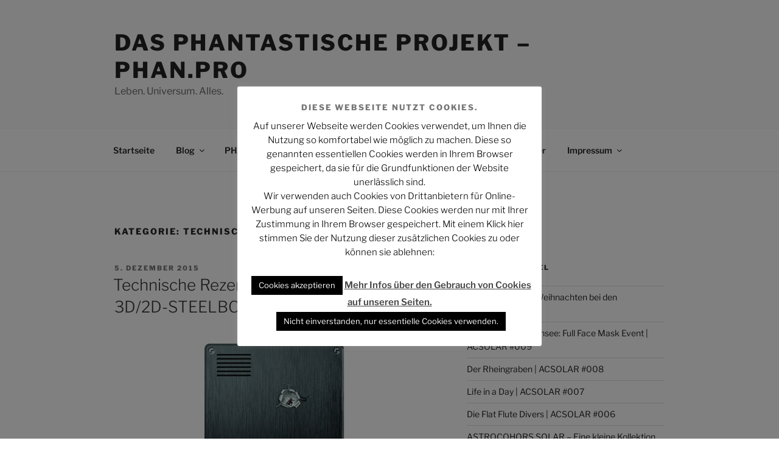

--- FILE ---
content_type: text/html; charset=UTF-8
request_url: https://phan.pro/category/rezensionen/technische-rezension/
body_size: 74969
content:
<!DOCTYPE html><html lang="de" class="no-js no-svg"><head><meta charset="UTF-8"><meta name="viewport" content="width=device-width, initial-scale=1.0"><link rel="profile" href="https://gmpg.org/xfn/11"> <script>(function(html){html.className = html.className.replace(/\bno-js\b/,'js')})(document.documentElement);
//# sourceURL=twentyseventeen_javascript_detection</script> <title>Technische Rezension &#8211; Das Phantastische Projekt &#8211; PHAN.PRO</title><meta name='robots' content='max-image-preview:large' /><link rel='dns-prefetch' href='//steadyhq.com' /><link rel='dns-prefetch' href='//maxcdn.bootstrapcdn.com' /><link rel="alternate" type="application/rss+xml" title="Das Phantastische Projekt - PHAN.PRO &raquo; Feed" href="https://phan.pro/feed/" /><link rel="alternate" type="application/rss+xml" title="Das Phantastische Projekt - PHAN.PRO &raquo; Kommentar-Feed" href="https://phan.pro/comments/feed/" /><link rel="alternate" type="application/rss+xml" title="Das Phantastische Projekt - PHAN.PRO &raquo; Technische Rezension Kategorie-Feed" href="https://phan.pro/category/rezensionen/technische-rezension/feed/" /> <!--noptimize--><script id="comma-ready">
			window.advanced_ads_ready=function(e,a){a=a||"complete";var d=function(e){return"interactive"===a?"loading"!==e:"complete"===e};d(document.readyState)?e():document.addEventListener("readystatechange",(function(a){d(a.target.readyState)&&e()}),{once:"interactive"===a})},window.advanced_ads_ready_queue=window.advanced_ads_ready_queue||[];		</script>
		<!--/noptimize--><style id='wp-img-auto-sizes-contain-inline-css'>img:is([sizes=auto i],[sizes^="auto," i]){contain-intrinsic-size:3000px 1500px}
/*# sourceURL=wp-img-auto-sizes-contain-inline-css */</style><style id='wp-emoji-styles-inline-css'>img.wp-smiley, img.emoji {
		display: inline !important;
		border: none !important;
		box-shadow: none !important;
		height: 1em !important;
		width: 1em !important;
		margin: 0 0.07em !important;
		vertical-align: -0.1em !important;
		background: none !important;
		padding: 0 !important;
	}
/*# sourceURL=wp-emoji-styles-inline-css */</style><style id='wp-block-library-inline-css'>:root{--wp-block-synced-color:#7a00df;--wp-block-synced-color--rgb:122,0,223;--wp-bound-block-color:var(--wp-block-synced-color);--wp-editor-canvas-background:#ddd;--wp-admin-theme-color:#007cba;--wp-admin-theme-color--rgb:0,124,186;--wp-admin-theme-color-darker-10:#006ba1;--wp-admin-theme-color-darker-10--rgb:0,107,160.5;--wp-admin-theme-color-darker-20:#005a87;--wp-admin-theme-color-darker-20--rgb:0,90,135;--wp-admin-border-width-focus:2px}@media (min-resolution:192dpi){:root{--wp-admin-border-width-focus:1.5px}}.wp-element-button{cursor:pointer}:root .has-very-light-gray-background-color{background-color:#eee}:root .has-very-dark-gray-background-color{background-color:#313131}:root .has-very-light-gray-color{color:#eee}:root .has-very-dark-gray-color{color:#313131}:root .has-vivid-green-cyan-to-vivid-cyan-blue-gradient-background{background:linear-gradient(135deg,#00d084,#0693e3)}:root .has-purple-crush-gradient-background{background:linear-gradient(135deg,#34e2e4,#4721fb 50%,#ab1dfe)}:root .has-hazy-dawn-gradient-background{background:linear-gradient(135deg,#faaca8,#dad0ec)}:root .has-subdued-olive-gradient-background{background:linear-gradient(135deg,#fafae1,#67a671)}:root .has-atomic-cream-gradient-background{background:linear-gradient(135deg,#fdd79a,#004a59)}:root .has-nightshade-gradient-background{background:linear-gradient(135deg,#330968,#31cdcf)}:root .has-midnight-gradient-background{background:linear-gradient(135deg,#020381,#2874fc)}:root{--wp--preset--font-size--normal:16px;--wp--preset--font-size--huge:42px}.has-regular-font-size{font-size:1em}.has-larger-font-size{font-size:2.625em}.has-normal-font-size{font-size:var(--wp--preset--font-size--normal)}.has-huge-font-size{font-size:var(--wp--preset--font-size--huge)}.has-text-align-center{text-align:center}.has-text-align-left{text-align:left}.has-text-align-right{text-align:right}.has-fit-text{white-space:nowrap!important}#end-resizable-editor-section{display:none}.aligncenter{clear:both}.items-justified-left{justify-content:flex-start}.items-justified-center{justify-content:center}.items-justified-right{justify-content:flex-end}.items-justified-space-between{justify-content:space-between}.screen-reader-text{border:0;clip-path:inset(50%);height:1px;margin:-1px;overflow:hidden;padding:0;position:absolute;width:1px;word-wrap:normal!important}.screen-reader-text:focus{background-color:#ddd;clip-path:none;color:#444;display:block;font-size:1em;height:auto;left:5px;line-height:normal;padding:15px 23px 14px;text-decoration:none;top:5px;width:auto;z-index:100000}html :where(.has-border-color){border-style:solid}html :where([style*=border-top-color]){border-top-style:solid}html :where([style*=border-right-color]){border-right-style:solid}html :where([style*=border-bottom-color]){border-bottom-style:solid}html :where([style*=border-left-color]){border-left-style:solid}html :where([style*=border-width]){border-style:solid}html :where([style*=border-top-width]){border-top-style:solid}html :where([style*=border-right-width]){border-right-style:solid}html :where([style*=border-bottom-width]){border-bottom-style:solid}html :where([style*=border-left-width]){border-left-style:solid}html :where(img[class*=wp-image-]){height:auto;max-width:100%}:where(figure){margin:0 0 1em}html :where(.is-position-sticky){--wp-admin--admin-bar--position-offset:var(--wp-admin--admin-bar--height,0px)}@media screen and (max-width:600px){html :where(.is-position-sticky){--wp-admin--admin-bar--position-offset:0px}}

/*# sourceURL=wp-block-library-inline-css */</style><style id='wp-block-heading-inline-css'>h1:where(.wp-block-heading).has-background,h2:where(.wp-block-heading).has-background,h3:where(.wp-block-heading).has-background,h4:where(.wp-block-heading).has-background,h5:where(.wp-block-heading).has-background,h6:where(.wp-block-heading).has-background{padding:1.25em 2.375em}h1.has-text-align-left[style*=writing-mode]:where([style*=vertical-lr]),h1.has-text-align-right[style*=writing-mode]:where([style*=vertical-rl]),h2.has-text-align-left[style*=writing-mode]:where([style*=vertical-lr]),h2.has-text-align-right[style*=writing-mode]:where([style*=vertical-rl]),h3.has-text-align-left[style*=writing-mode]:where([style*=vertical-lr]),h3.has-text-align-right[style*=writing-mode]:where([style*=vertical-rl]),h4.has-text-align-left[style*=writing-mode]:where([style*=vertical-lr]),h4.has-text-align-right[style*=writing-mode]:where([style*=vertical-rl]),h5.has-text-align-left[style*=writing-mode]:where([style*=vertical-lr]),h5.has-text-align-right[style*=writing-mode]:where([style*=vertical-rl]),h6.has-text-align-left[style*=writing-mode]:where([style*=vertical-lr]),h6.has-text-align-right[style*=writing-mode]:where([style*=vertical-rl]){rotate:180deg}
/*# sourceURL=https://phan.pro/wp-includes/blocks/heading/style.min.css */</style><style id='wp-block-columns-inline-css'>.wp-block-columns{box-sizing:border-box;display:flex;flex-wrap:wrap!important}@media (min-width:782px){.wp-block-columns{flex-wrap:nowrap!important}}.wp-block-columns{align-items:normal!important}.wp-block-columns.are-vertically-aligned-top{align-items:flex-start}.wp-block-columns.are-vertically-aligned-center{align-items:center}.wp-block-columns.are-vertically-aligned-bottom{align-items:flex-end}@media (max-width:781px){.wp-block-columns:not(.is-not-stacked-on-mobile)>.wp-block-column{flex-basis:100%!important}}@media (min-width:782px){.wp-block-columns:not(.is-not-stacked-on-mobile)>.wp-block-column{flex-basis:0;flex-grow:1}.wp-block-columns:not(.is-not-stacked-on-mobile)>.wp-block-column[style*=flex-basis]{flex-grow:0}}.wp-block-columns.is-not-stacked-on-mobile{flex-wrap:nowrap!important}.wp-block-columns.is-not-stacked-on-mobile>.wp-block-column{flex-basis:0;flex-grow:1}.wp-block-columns.is-not-stacked-on-mobile>.wp-block-column[style*=flex-basis]{flex-grow:0}:where(.wp-block-columns){margin-bottom:1.75em}:where(.wp-block-columns.has-background){padding:1.25em 2.375em}.wp-block-column{flex-grow:1;min-width:0;overflow-wrap:break-word;word-break:break-word}.wp-block-column.is-vertically-aligned-top{align-self:flex-start}.wp-block-column.is-vertically-aligned-center{align-self:center}.wp-block-column.is-vertically-aligned-bottom{align-self:flex-end}.wp-block-column.is-vertically-aligned-stretch{align-self:stretch}.wp-block-column.is-vertically-aligned-bottom,.wp-block-column.is-vertically-aligned-center,.wp-block-column.is-vertically-aligned-top{width:100%}
/*# sourceURL=https://phan.pro/wp-includes/blocks/columns/style.min.css */</style><style id='wp-block-paragraph-inline-css'>.is-small-text{font-size:.875em}.is-regular-text{font-size:1em}.is-large-text{font-size:2.25em}.is-larger-text{font-size:3em}.has-drop-cap:not(:focus):first-letter{float:left;font-size:8.4em;font-style:normal;font-weight:100;line-height:.68;margin:.05em .1em 0 0;text-transform:uppercase}body.rtl .has-drop-cap:not(:focus):first-letter{float:none;margin-left:.1em}p.has-drop-cap.has-background{overflow:hidden}:root :where(p.has-background){padding:1.25em 2.375em}:where(p.has-text-color:not(.has-link-color)) a{color:inherit}p.has-text-align-left[style*="writing-mode:vertical-lr"],p.has-text-align-right[style*="writing-mode:vertical-rl"]{rotate:180deg}
/*# sourceURL=https://phan.pro/wp-includes/blocks/paragraph/style.min.css */</style><style id='global-styles-inline-css'>:root{--wp--preset--aspect-ratio--square: 1;--wp--preset--aspect-ratio--4-3: 4/3;--wp--preset--aspect-ratio--3-4: 3/4;--wp--preset--aspect-ratio--3-2: 3/2;--wp--preset--aspect-ratio--2-3: 2/3;--wp--preset--aspect-ratio--16-9: 16/9;--wp--preset--aspect-ratio--9-16: 9/16;--wp--preset--color--black: #000000;--wp--preset--color--cyan-bluish-gray: #abb8c3;--wp--preset--color--white: #ffffff;--wp--preset--color--pale-pink: #f78da7;--wp--preset--color--vivid-red: #cf2e2e;--wp--preset--color--luminous-vivid-orange: #ff6900;--wp--preset--color--luminous-vivid-amber: #fcb900;--wp--preset--color--light-green-cyan: #7bdcb5;--wp--preset--color--vivid-green-cyan: #00d084;--wp--preset--color--pale-cyan-blue: #8ed1fc;--wp--preset--color--vivid-cyan-blue: #0693e3;--wp--preset--color--vivid-purple: #9b51e0;--wp--preset--gradient--vivid-cyan-blue-to-vivid-purple: linear-gradient(135deg,rgb(6,147,227) 0%,rgb(155,81,224) 100%);--wp--preset--gradient--light-green-cyan-to-vivid-green-cyan: linear-gradient(135deg,rgb(122,220,180) 0%,rgb(0,208,130) 100%);--wp--preset--gradient--luminous-vivid-amber-to-luminous-vivid-orange: linear-gradient(135deg,rgb(252,185,0) 0%,rgb(255,105,0) 100%);--wp--preset--gradient--luminous-vivid-orange-to-vivid-red: linear-gradient(135deg,rgb(255,105,0) 0%,rgb(207,46,46) 100%);--wp--preset--gradient--very-light-gray-to-cyan-bluish-gray: linear-gradient(135deg,rgb(238,238,238) 0%,rgb(169,184,195) 100%);--wp--preset--gradient--cool-to-warm-spectrum: linear-gradient(135deg,rgb(74,234,220) 0%,rgb(151,120,209) 20%,rgb(207,42,186) 40%,rgb(238,44,130) 60%,rgb(251,105,98) 80%,rgb(254,248,76) 100%);--wp--preset--gradient--blush-light-purple: linear-gradient(135deg,rgb(255,206,236) 0%,rgb(152,150,240) 100%);--wp--preset--gradient--blush-bordeaux: linear-gradient(135deg,rgb(254,205,165) 0%,rgb(254,45,45) 50%,rgb(107,0,62) 100%);--wp--preset--gradient--luminous-dusk: linear-gradient(135deg,rgb(255,203,112) 0%,rgb(199,81,192) 50%,rgb(65,88,208) 100%);--wp--preset--gradient--pale-ocean: linear-gradient(135deg,rgb(255,245,203) 0%,rgb(182,227,212) 50%,rgb(51,167,181) 100%);--wp--preset--gradient--electric-grass: linear-gradient(135deg,rgb(202,248,128) 0%,rgb(113,206,126) 100%);--wp--preset--gradient--midnight: linear-gradient(135deg,rgb(2,3,129) 0%,rgb(40,116,252) 100%);--wp--preset--font-size--small: 13px;--wp--preset--font-size--medium: 20px;--wp--preset--font-size--large: 36px;--wp--preset--font-size--x-large: 42px;--wp--preset--spacing--20: 0.44rem;--wp--preset--spacing--30: 0.67rem;--wp--preset--spacing--40: 1rem;--wp--preset--spacing--50: 1.5rem;--wp--preset--spacing--60: 2.25rem;--wp--preset--spacing--70: 3.38rem;--wp--preset--spacing--80: 5.06rem;--wp--preset--shadow--natural: 6px 6px 9px rgba(0, 0, 0, 0.2);--wp--preset--shadow--deep: 12px 12px 50px rgba(0, 0, 0, 0.4);--wp--preset--shadow--sharp: 6px 6px 0px rgba(0, 0, 0, 0.2);--wp--preset--shadow--outlined: 6px 6px 0px -3px rgb(255, 255, 255), 6px 6px rgb(0, 0, 0);--wp--preset--shadow--crisp: 6px 6px 0px rgb(0, 0, 0);}:where(.is-layout-flex){gap: 0.5em;}:where(.is-layout-grid){gap: 0.5em;}body .is-layout-flex{display: flex;}.is-layout-flex{flex-wrap: wrap;align-items: center;}.is-layout-flex > :is(*, div){margin: 0;}body .is-layout-grid{display: grid;}.is-layout-grid > :is(*, div){margin: 0;}:where(.wp-block-columns.is-layout-flex){gap: 2em;}:where(.wp-block-columns.is-layout-grid){gap: 2em;}:where(.wp-block-post-template.is-layout-flex){gap: 1.25em;}:where(.wp-block-post-template.is-layout-grid){gap: 1.25em;}.has-black-color{color: var(--wp--preset--color--black) !important;}.has-cyan-bluish-gray-color{color: var(--wp--preset--color--cyan-bluish-gray) !important;}.has-white-color{color: var(--wp--preset--color--white) !important;}.has-pale-pink-color{color: var(--wp--preset--color--pale-pink) !important;}.has-vivid-red-color{color: var(--wp--preset--color--vivid-red) !important;}.has-luminous-vivid-orange-color{color: var(--wp--preset--color--luminous-vivid-orange) !important;}.has-luminous-vivid-amber-color{color: var(--wp--preset--color--luminous-vivid-amber) !important;}.has-light-green-cyan-color{color: var(--wp--preset--color--light-green-cyan) !important;}.has-vivid-green-cyan-color{color: var(--wp--preset--color--vivid-green-cyan) !important;}.has-pale-cyan-blue-color{color: var(--wp--preset--color--pale-cyan-blue) !important;}.has-vivid-cyan-blue-color{color: var(--wp--preset--color--vivid-cyan-blue) !important;}.has-vivid-purple-color{color: var(--wp--preset--color--vivid-purple) !important;}.has-black-background-color{background-color: var(--wp--preset--color--black) !important;}.has-cyan-bluish-gray-background-color{background-color: var(--wp--preset--color--cyan-bluish-gray) !important;}.has-white-background-color{background-color: var(--wp--preset--color--white) !important;}.has-pale-pink-background-color{background-color: var(--wp--preset--color--pale-pink) !important;}.has-vivid-red-background-color{background-color: var(--wp--preset--color--vivid-red) !important;}.has-luminous-vivid-orange-background-color{background-color: var(--wp--preset--color--luminous-vivid-orange) !important;}.has-luminous-vivid-amber-background-color{background-color: var(--wp--preset--color--luminous-vivid-amber) !important;}.has-light-green-cyan-background-color{background-color: var(--wp--preset--color--light-green-cyan) !important;}.has-vivid-green-cyan-background-color{background-color: var(--wp--preset--color--vivid-green-cyan) !important;}.has-pale-cyan-blue-background-color{background-color: var(--wp--preset--color--pale-cyan-blue) !important;}.has-vivid-cyan-blue-background-color{background-color: var(--wp--preset--color--vivid-cyan-blue) !important;}.has-vivid-purple-background-color{background-color: var(--wp--preset--color--vivid-purple) !important;}.has-black-border-color{border-color: var(--wp--preset--color--black) !important;}.has-cyan-bluish-gray-border-color{border-color: var(--wp--preset--color--cyan-bluish-gray) !important;}.has-white-border-color{border-color: var(--wp--preset--color--white) !important;}.has-pale-pink-border-color{border-color: var(--wp--preset--color--pale-pink) !important;}.has-vivid-red-border-color{border-color: var(--wp--preset--color--vivid-red) !important;}.has-luminous-vivid-orange-border-color{border-color: var(--wp--preset--color--luminous-vivid-orange) !important;}.has-luminous-vivid-amber-border-color{border-color: var(--wp--preset--color--luminous-vivid-amber) !important;}.has-light-green-cyan-border-color{border-color: var(--wp--preset--color--light-green-cyan) !important;}.has-vivid-green-cyan-border-color{border-color: var(--wp--preset--color--vivid-green-cyan) !important;}.has-pale-cyan-blue-border-color{border-color: var(--wp--preset--color--pale-cyan-blue) !important;}.has-vivid-cyan-blue-border-color{border-color: var(--wp--preset--color--vivid-cyan-blue) !important;}.has-vivid-purple-border-color{border-color: var(--wp--preset--color--vivid-purple) !important;}.has-vivid-cyan-blue-to-vivid-purple-gradient-background{background: var(--wp--preset--gradient--vivid-cyan-blue-to-vivid-purple) !important;}.has-light-green-cyan-to-vivid-green-cyan-gradient-background{background: var(--wp--preset--gradient--light-green-cyan-to-vivid-green-cyan) !important;}.has-luminous-vivid-amber-to-luminous-vivid-orange-gradient-background{background: var(--wp--preset--gradient--luminous-vivid-amber-to-luminous-vivid-orange) !important;}.has-luminous-vivid-orange-to-vivid-red-gradient-background{background: var(--wp--preset--gradient--luminous-vivid-orange-to-vivid-red) !important;}.has-very-light-gray-to-cyan-bluish-gray-gradient-background{background: var(--wp--preset--gradient--very-light-gray-to-cyan-bluish-gray) !important;}.has-cool-to-warm-spectrum-gradient-background{background: var(--wp--preset--gradient--cool-to-warm-spectrum) !important;}.has-blush-light-purple-gradient-background{background: var(--wp--preset--gradient--blush-light-purple) !important;}.has-blush-bordeaux-gradient-background{background: var(--wp--preset--gradient--blush-bordeaux) !important;}.has-luminous-dusk-gradient-background{background: var(--wp--preset--gradient--luminous-dusk) !important;}.has-pale-ocean-gradient-background{background: var(--wp--preset--gradient--pale-ocean) !important;}.has-electric-grass-gradient-background{background: var(--wp--preset--gradient--electric-grass) !important;}.has-midnight-gradient-background{background: var(--wp--preset--gradient--midnight) !important;}.has-small-font-size{font-size: var(--wp--preset--font-size--small) !important;}.has-medium-font-size{font-size: var(--wp--preset--font-size--medium) !important;}.has-large-font-size{font-size: var(--wp--preset--font-size--large) !important;}.has-x-large-font-size{font-size: var(--wp--preset--font-size--x-large) !important;}
:where(.wp-block-columns.is-layout-flex){gap: 2em;}:where(.wp-block-columns.is-layout-grid){gap: 2em;}
/*# sourceURL=global-styles-inline-css */</style><style id='core-block-supports-inline-css'>.wp-container-corecolumns-is-layout-9d6595d7{flex-wrap:nowrap;}
/*# sourceURL=core-block-supports-inline-css */</style><style id='classic-theme-styles-inline-css'>/*! This file is auto-generated */
.wp-block-button__link{color:#fff;background-color:#32373c;border-radius:9999px;box-shadow:none;text-decoration:none;padding:calc(.667em + 2px) calc(1.333em + 2px);font-size:1.125em}.wp-block-file__button{background:#32373c;color:#fff;text-decoration:none}
/*# sourceURL=/wp-includes/css/classic-themes.min.css */</style><link rel='stylesheet' id='aalb_basics_css-css' href='https://phan.pro/wp-content/plugins/amazon-associates-link-builder/css/aalb_basics.css?ver=1.9.3' media='all' /><link rel='stylesheet' id='cookie-law-info-css' href='https://phan.pro/wp-content/plugins/cookie-law-info/legacy/public/css/cookie-law-info-public.css?ver=3.3.9.1' media='all' /><link rel='stylesheet' id='cookie-law-info-gdpr-css' href='https://phan.pro/wp-content/plugins/cookie-law-info/legacy/public/css/cookie-law-info-gdpr.css?ver=3.3.9.1' media='all' /><link rel='stylesheet' id='font-awesome-css' href='//maxcdn.bootstrapcdn.com/font-awesome/4.7.0/css/font-awesome.min.css?ver=4.7.0' media='all' /><link rel='stylesheet' id='myscw_social_css-css' href='https://phan.pro/wp-content/plugins/my-social-widget/css/my-social.css?ver=6.9' media='all' /><link rel='stylesheet' id='twentyseventeen-fonts-css' href='https://phan.pro/wp-content/themes/twentyseventeen/assets/fonts/font-libre-franklin.css?ver=20230328' media='all' /><link rel='stylesheet' id='twentyseventeen-style-css' href='https://phan.pro/wp-content/themes/twentyseventeen/style.css?ver=20251202' media='all' /><link rel='stylesheet' id='twentyseventeen-block-style-css' href='https://phan.pro/wp-content/themes/twentyseventeen/assets/css/blocks.css?ver=20240729' media='all' /> <script src="https://phan.pro/wp-includes/js/jquery/jquery.min.js?ver=3.7.1" id="jquery-core-js"></script> <script src="https://phan.pro/wp-includes/js/jquery/jquery-migrate.min.js?ver=3.4.1" id="jquery-migrate-js"></script> <script id="cookie-law-info-js-extra">var Cli_Data = {"nn_cookie_ids":[],"cookielist":[],"non_necessary_cookies":[],"ccpaEnabled":"","ccpaRegionBased":"","ccpaBarEnabled":"","strictlyEnabled":["necessary","obligatoire"],"ccpaType":"gdpr","js_blocking":"","custom_integration":"","triggerDomRefresh":"","secure_cookies":""};
var cli_cookiebar_settings = {"animate_speed_hide":"500","animate_speed_show":"500","background":"#fff","border":"#444","border_on":"","button_1_button_colour":"#000","button_1_button_hover":"#000000","button_1_link_colour":"#fff","button_1_as_button":"1","button_1_new_win":"","button_2_button_colour":"#333","button_2_button_hover":"#292929","button_2_link_colour":"#444","button_2_as_button":"","button_2_hidebar":"1","button_3_button_colour":"#000","button_3_button_hover":"#000000","button_3_link_colour":"#fff","button_3_as_button":"1","button_3_new_win":"","button_4_button_colour":"#000","button_4_button_hover":"#000000","button_4_link_colour":"#fff","button_4_as_button":"1","button_7_button_colour":"#61a229","button_7_button_hover":"#4e8221","button_7_link_colour":"#fff","button_7_as_button":"1","button_7_new_win":"","font_family":"inherit","header_fix":"","notify_animate_hide":"1","notify_animate_show":"","notify_div_id":"#cookie-law-info-bar","notify_position_horizontal":"right","notify_position_vertical":"bottom","scroll_close":"","scroll_close_reload":"","accept_close_reload":"1","reject_close_reload":"","showagain_tab":"1","showagain_background":"#fff","showagain_border":"#000","showagain_div_id":"#cookie-law-info-again","showagain_x_position":"100px","text":"#000","show_once_yn":"","show_once":"10000","logging_on":"","as_popup":"","popup_overlay":"1","bar_heading_text":"Diese Webseite nutzt Cookies.","cookie_bar_as":"popup","popup_showagain_position":"bottom-right","widget_position":"left"};
var log_object = {"ajax_url":"https://phan.pro/wp-admin/admin-ajax.php"};
//# sourceURL=cookie-law-info-js-extra</script> <script src="https://phan.pro/wp-content/plugins/cookie-law-info/legacy/public/js/cookie-law-info-public.js?ver=3.3.9.1" id="cookie-law-info-js"></script> <script src="https://steadyhq.com/widget_loader/76e195eb-8d16-463a-8065-9e5edcbb1ffd?ver=1.3.3" id="steady-wp-js"></script> <script id="twentyseventeen-global-js-extra">var twentyseventeenScreenReaderText = {"quote":"\u003Csvg class=\"icon icon-quote-right\" aria-hidden=\"true\" role=\"img\"\u003E \u003Cuse href=\"#icon-quote-right\" xlink:href=\"#icon-quote-right\"\u003E\u003C/use\u003E \u003C/svg\u003E","expand":"Untermen\u00fc \u00f6ffnen","collapse":"Untermen\u00fc schlie\u00dfen","icon":"\u003Csvg class=\"icon icon-angle-down\" aria-hidden=\"true\" role=\"img\"\u003E \u003Cuse href=\"#icon-angle-down\" xlink:href=\"#icon-angle-down\"\u003E\u003C/use\u003E \u003Cspan class=\"svg-fallback icon-angle-down\"\u003E\u003C/span\u003E\u003C/svg\u003E"};
//# sourceURL=twentyseventeen-global-js-extra</script> <script src="https://phan.pro/wp-content/themes/twentyseventeen/assets/js/global.js?ver=20211130" id="twentyseventeen-global-js" defer data-wp-strategy="defer"></script> <script src="https://phan.pro/wp-content/themes/twentyseventeen/assets/js/navigation.js?ver=20210122" id="twentyseventeen-navigation-js" defer data-wp-strategy="defer"></script> <script id="advanced-ads-advanced-js-js-extra">var advads_options = {"blog_id":"1","privacy":{"enabled":true,"consent-method":"custom","custom-cookie-name":"viewed_cookie_policy","custom-cookie-value":"yes","state":"unknown"}};
//# sourceURL=advanced-ads-advanced-js-js-extra</script> <script src="https://phan.pro/wp-content/plugins/advanced-ads/public/assets/js/advanced.min.js?ver=2.0.16" id="advanced-ads-advanced-js-js"></script> <link rel="https://api.w.org/" href="https://phan.pro/wp-json/" /><link rel="alternate" title="JSON" type="application/json" href="https://phan.pro/wp-json/wp/v2/categories/636" /><link rel="EditURI" type="application/rsd+xml" title="RSD" href="https://phan.pro/xmlrpc.php?rsd" /><meta name="generator" content="WordPress 6.9" /><link rel="apple-touch-icon-precomposed" sizes="152x152" href="https://phan.pro/wp-content/uploads/2024/08/favicon-152.png"><link rel="icon" sizes="152x152" href="https://phan.pro/wp-content/uploads/2024/08/favicon-152.png"><meta name="msapplication-TileColor" content="#FFFFFF"><meta name="msapplication-TileImage" content="https://phan.pro/wp-content/uploads/2024/08/favicon-144.png"><link rel="apple-touch-icon-precomposed" sizes="144x144" href="https://phan.pro/wp-content/uploads/2024/08/favicon-144.png"><link rel="apple-touch-icon-precomposed" sizes="120x120" href="https://phan.pro/wp-content/uploads/2024/08/favicon-120.png"><link rel="apple-touch-icon-precomposed" sizes="72x72" href="https://phan.pro/wp-content/uploads/2024/08/favicon-72.png"><link rel="apple-touch-icon-precomposed" href="https://phan.pro/wp-content/uploads/2024/08/favicon-57.png"><style>.recentcomments a{display:inline !important;padding:0 !important;margin:0 !important;}</style><link rel="icon" href="https://phan.pro/wp-content/uploads/2018/05/cropped-pp_logo-32x32.jpg" sizes="32x32" /><link rel="icon" href="https://phan.pro/wp-content/uploads/2018/05/cropped-pp_logo-192x192.jpg" sizes="192x192" /><link rel="apple-touch-icon" href="https://phan.pro/wp-content/uploads/2018/05/cropped-pp_logo-180x180.jpg" /><meta name="msapplication-TileImage" content="https://phan.pro/wp-content/uploads/2018/05/cropped-pp_logo-270x270.jpg" /><link rel='stylesheet' id='embed-privacy-css' href='https://phan.pro/wp-content/plugins/embed-privacy/assets/style/embed-privacy.min.css?ver=1.11.4' media='all' /></head><body class="archive category category-technische-rezension category-636 wp-embed-responsive wp-theme-twentyseventeen group-blog hfeed has-sidebar page-one-column colors-light aa-prefix-comma-"><div id="page" class="site"> <a class="skip-link screen-reader-text" href="#content"> Zum Inhalt springen </a><header id="masthead" class="site-header"><div class="custom-header"><div class="custom-header-media"></div><div class="site-branding"><div class="wrap"><div class="site-branding-text"><p class="site-title"><a href="https://phan.pro/" rel="home" >Das Phantastische Projekt &#8211; PHAN.PRO</a></p><p class="site-description">Leben. Universum. Alles.</p></div></div></div></div><div class="navigation-top"><div class="wrap"><nav id="site-navigation" class="main-navigation" aria-label="Oberes Menü"> <button class="menu-toggle" aria-controls="top-menu" aria-expanded="false"> <svg class="icon icon-bars" aria-hidden="true" role="img"> <use href="#icon-bars" xlink:href="#icon-bars"></use> </svg><svg class="icon icon-close" aria-hidden="true" role="img"> <use href="#icon-close" xlink:href="#icon-close"></use> </svg>Menü </button><div class="menu-hauptmenue-container"><ul id="top-menu" class="menu"><li id="menu-item-4536" class="menu-item menu-item-type-post_type menu-item-object-page menu-item-home menu-item-4536"><a href="https://phan.pro/">Startseite</a></li><li id="menu-item-4354" class="menu-item menu-item-type-post_type menu-item-object-page current_page_parent menu-item-has-children menu-item-4354"><a href="https://phan.pro/blog/">Blog<svg class="icon icon-angle-down" aria-hidden="true" role="img"> <use href="#icon-angle-down" xlink:href="#icon-angle-down"></use> </svg></a><ul class="sub-menu"><li id="menu-item-4044" class="menu-item menu-item-type-post_type menu-item-object-page menu-item-has-children menu-item-4044"><a href="https://phan.pro/blog/personen/">Personen<svg class="icon icon-angle-down" aria-hidden="true" role="img"> <use href="#icon-angle-down" xlink:href="#icon-angle-down"></use> </svg></a><ul class="sub-menu"><li id="menu-item-4924" class="menu-item menu-item-type-post_type menu-item-object-page menu-item-4924"><a href="https://phan.pro/blog/personen/thorsten-reimnitz/">Thorsten Reimnitz</a></li><li id="menu-item-4923" class="menu-item menu-item-type-post_type menu-item-object-page menu-item-4923"><a href="https://phan.pro/blog/personen/orry/">Orry</a></li><li id="menu-item-4930" class="menu-item menu-item-type-post_type menu-item-object-page menu-item-4930"><a href="https://phan.pro/blog/personen/j-p/">J-P</a></li></ul></li><li id="menu-item-4045" class="menu-item menu-item-type-post_type menu-item-object-page menu-item-4045"><a href="https://phan.pro/mitmachen/">Mitmachen</a></li></ul></li><li id="menu-item-4515" class="menu-item menu-item-type-post_type menu-item-object-page menu-item-4515"><a href="https://phan.pro/phantum-der-podcast/">PHANTUM – Der Podcast</a></li><li id="menu-item-4823" class="menu-item menu-item-type-post_type menu-item-object-page menu-item-4823"><a href="https://phan.pro/videokanal/">Videokanal</a></li><li id="menu-item-5397" class="menu-item menu-item-type-post_type menu-item-object-page menu-item-has-children menu-item-5397"><a href="https://phan.pro/geschichten/">Geschichte(n)<svg class="icon icon-angle-down" aria-hidden="true" role="img"> <use href="#icon-angle-down" xlink:href="#icon-angle-down"></use> </svg></a><ul class="sub-menu"><li id="menu-item-5404" class="menu-item menu-item-type-post_type menu-item-object-page menu-item-5404"><a href="https://phan.pro/geschichten/international-youth-service-iys/">INTERNATIONAL YOUTH SERVICE (IYS)</a></li></ul></li><li id="menu-item-4610" class="menu-item menu-item-type-custom menu-item-object-custom menu-item-4610"><a href="https://steadyhq.com/de/phanpro/newsletter/sign_up">Newsletter</a></li><li id="menu-item-4262" class="menu-item menu-item-type-post_type menu-item-object-page menu-item-has-children menu-item-4262"><a href="https://phan.pro/impressum/">Impressum<svg class="icon icon-angle-down" aria-hidden="true" role="img"> <use href="#icon-angle-down" xlink:href="#icon-angle-down"></use> </svg></a><ul class="sub-menu"><li id="menu-item-4260" class="menu-item menu-item-type-post_type menu-item-object-page menu-item-privacy-policy menu-item-has-children menu-item-4260"><a rel="privacy-policy" href="https://phan.pro/impressum/datenschutz/">Datenschutz<svg class="icon icon-angle-down" aria-hidden="true" role="img"> <use href="#icon-angle-down" xlink:href="#icon-angle-down"></use> </svg></a><ul class="sub-menu"><li id="menu-item-4261" class="menu-item menu-item-type-post_type menu-item-object-page menu-item-4261"><a href="https://phan.pro/impressum/datenschutz/cookies/">Cookies</a></li></ul></li></ul></li></ul></div></nav></div></div></header><div class="site-content-contain"><div id="content" class="site-content"><div class="wrap"><header class="page-header"><h1 class="page-title">Kategorie: <span>Technische Rezension</span></h1></header><div id="primary" class="content-area"><main id="main" class="site-main"><article id="post-3599" class="post-3599 post type-post status-publish format-standard hentry category-auf-blu-ray category-rezensionen category-technische-rezension tag-ant-man tag-marvel"><header class="entry-header"><div class="entry-meta"><span class="screen-reader-text">Veröffentlicht am</span> <a href="https://phan.pro/2015/12/technische-rezension-marvels-ant-man-3d2d-steelbook/" rel="bookmark"><time class="entry-date published" datetime="2015-12-05T09:00:11+01:00">5. Dezember 2015</time><time class="updated" datetime="2015-12-04T23:07:21+01:00">4. Dezember 2015</time></a></div><h2 class="entry-title"><a href="https://phan.pro/2015/12/technische-rezension-marvels-ant-man-3d2d-steelbook/" rel="bookmark">Technische Rezension: „Marvel&#8217;s ANT-MAN“ 3D/2D-STEELBOOK</a></h2></header><div class="entry-content"><figure id="attachment_3600" aria-describedby="caption-attachment-3600" style="width: 241px" class="wp-caption aligncenter"><a href="http://star-command.de/wp-content/uploads/2015/12/bd_antman.jpg"><img fetchpriority="high" decoding="async" class="size-medium wp-image-3600" src="http://star-command.de/wp-content/uploads/2015/12/bd_antman-241x300.jpg" alt="(c) Disney" width="241" height="300" srcset="https://phan.pro/wp-content/uploads/2015/12/bd_antman-241x300.jpg 241w, https://phan.pro/wp-content/uploads/2015/12/bd_antman-821x1024.jpg 821w, https://phan.pro/wp-content/uploads/2015/12/bd_antman-624x778.jpg 624w, https://phan.pro/wp-content/uploads/2015/12/bd_antman.jpg 1203w" sizes="(max-width: 241px) 100vw, 241px" /></a><figcaption id="caption-attachment-3600" class="wp-caption-text">(c) Disney</figcaption></figure><p>Originaltitel: Marvel&#8217;s ANT-MAN<br /> Deutscher Titel: Marvel&#8217;s ANT-MAN<br /> Laufzeit: ca. 117 Minuten<br /> FSK-Freigabe: ab 12 Jahren<br /> Studio: Walt Disney Studios Home Entertainment / Marvel Entertainment<br /> Herstellungsjahr: USA 2015<br /> Discs: 2 Blu-Rays<br /> Tonformate: Deutsch DTS-HD-HR 5.1, Englisch DTS-HD-MA 7.1, Franz&#246;sisch DTS-HD-HR 5.1, T&#252;rkisch DD 5.1</p><p>Extras: Steelbook im SSD-Card-Design ohne FSK-Logo und Aufschrift (in der Pappschuber 3D-Edition)<br /> Regie: Peyton Reed</p><p><strong>Besetzung:</strong><br /> Dr. Hank Pym / Original &#8211; ANT-MAN:  Michael Douglas<br /> Scott Lang / New &#8211; ANT-MAN: Paul Rudd<br /> Hope Van Dyne: Evangeline Lilly<br /> Darren Cross / YELLOWJACKET: Corey Stoll<br /> Luis: Michael Pena<br /> Sam Wilson / FALCON: Anthony Mackie<br /> S.H.I.E.L.D.- Director Peggy Carter: Hayley Atwell<br /> S.H.I.E.L.D.- Director Howard Stark: John Slattery<br /> Bartender: Stan Lee</p><h3>Handlung:</h3><p>Einst war Dr. Hank Pym DER Wissenschaftler bei S.H.I.E.L.D. und als Ant-Man auch noch deren bester Agent, bis er eines Tages hintergangen wurde und k&#252;ndigte. Danach gr&#252;ndete er seine eigene Firma bis ihn sein sp&#228;teres Protege, Darren Cross, aus eben dieser Firma dr&#228;ngte.<br /> Cross hat mittlerweile einen Kampfanzug, den Yellowjacket, entwickelt der die Welt ins Chaos st&#252;rzen k&#246;nnte, wenn er in Massen produziert werden w&#252;rde doch das will Dr. Pym verhindern.</p><p>Scott Lang, gerade aus dem Gef&#228;ngnis entlassen, versucht sich ein neues Leben aufzubauen, doch mangels entsprechender Perspektiven wird er wieder zum Einbrecher. Er nimmt einen Auftrag an, doch das war nur ein Test, der Auftraggeber stellt sich als Dr. Hank Pym, heraus. Scott soll f&#252;r Dr. Pym in dessen ehemalige Firma, Pym-Tech, einbrechen und Darren Cross Entwicklung, und alle Unterlagen dazu stehlen bzw. vernichten.</p><p>Aber um die High-Tech-Sicherheitssysteme der Firma zu &#252;berwinden und dort einzudringen muss Scott erst einmal zum neuen Ant-Man werden, leichter gesagt als getan, und er hat nur wenig Zeit daf&#252;r, mal davon abgesehen das er sich selbst nicht f&#252;r einen Helden h&#228;lt.</p><p><strong>Infos:</strong></p><p>Paul Rudd, der genau wie Guardians-Hauptdarsteller Chris Pratt, eigentlich aus der Comedy- bzw. Romantic-Comedy-Ecke kommt ist genau wie jener wieder einmal die perfekte Wahl f&#252;r diesen Film, da er viel Witz hineinbringt ohne das der Film dadurch klamaukig wird.<br /> Auch Michael Douglas als, zu Beginn des Films um f&#252;nfundzwanzig Jahre verj&#252;ngter Hank Pym, ist eine hervorragende Wahl. Er spielt den ehemaligen Superagenten und entt&#228;uschten Mentor von Cross und jetzigen von Scott sehr gut und glaubhaft.<br /> Man kann der Besetzungsabteilung von Marvel/Disney ein wirklich sehr gutes H&#228;ndchen f&#252;r die richtigen Schauspieler bescheinigen, egal ob Iron-Man, Captain America, Nick Fury usw. die Darsteller passen immer perfekt in ihre Rollen.</p><p>Wie mittlerweile &#252;blich hat die Comic-Legende Stan Lee auch hier den obligatorischen Gastauftritt, zu sehen bei 106.36 Min.</p><p>Und auch wie ebenfalls &#252;blich gibt es auch hier die zus&#228;tzlichen Szenen die weitere Filme des MCU vorbereiten:<br /> Bei 109.46 Min eine zu „ANT-MAN AND THE WASP“ (06.07.2018) und nach dem Abspann bei 116.18 Min. eine zu „CAPTAIN AMERICA &#8211; CIVIL WAR“ (06.05.2016).</p><p>Mit „ANT-MAN“ schlie&#223;t Marvel im &#252;brigen die Phase 2 des MCU ab. Die Phase 3 startet dann im Fr&#252;hjahr 2016 mit „CAPTAIN AMERICA &#8211; CIVIL WAR“ (deutscher Titel: The First Avenger &#8211; Cvil War).</p><h3>NEWS:</h3><p>Nach den neusten Informationen werden wohl Chris Evans alias Captain America und Robert Downey Jr. alias Iron-Man in „SPIDER-MAN &#8211; The Next Avenger“ mitspielen und wer wei&#223;, vielleicht auch Paul Rudd als Ant-Man.</p><h3>Bild 3D &#8211; BD (Disc 1):</h3><p>„ANT-MAN“ besitzt eine hervorragende Tiefenwirkung, einen sehr guten Schwarzwert und ebensolch hervorragenden Farb- und Kontrastwerte. Die Sch&#228;rfe ist einfach atemberaubend genauso wie die Feindetailwiedergabe. Die teils extremen Perspektiven durch die vielen Schrumpfeffekte sind wirklich atemberaubend.</p><p>Das stereoskopische Bild ist einfach nur gro&#223;artig, hier wird wieder einmal gezeigt was mit 3D alles m&#246;glich ist. In einem extrem winzigen Ma&#223;e k&#246;nnen unter Umst&#228;nden Ghosting-Effekte auftreten, die aber bestenfalls bei sehr gro&#223;en Diagonalen (ab 65“ aufw&#228;rts) etwas mehr ins Gewicht fallen.</p><p>Auf „Negative Parallaxeneffekte“ (Pop-Outs) wurde wie &#252;blich bei Disney verzichtet, daf&#252;r ist die Tiefenwirkung umso erstaunlicher, und auch die Charaktere kommen immer sehr sch&#246;n k&#246;rperlich r&#252;ber, ein sehr glaubw&#252;rdiger 3D-Transfer.</p><p>Und obwohl „ANT-MAN“ nur konvertiert wurde, allerdings von der renommierten Firma Stereo D (Titanic, Jurassik Park, Star Trek &#8211; Into Darkness, The Avengers1+2 usw.), besitzt er ein absolut herausragendes und definitiv referenzw&#252;rdiges 3D-Bild das eindeutig in der obersten Liga mitspielt, 3D-Demomaterial vom allerfeinsten!</p><h3>Bild 2D &#8211; BD (Disc 2):</h3><p>Die 2D-Version steht der 3D-Version in absolut nichts nach und besitzt auch hier eine hervorragende R&#228;umlichkeit, die allerdings aus nachvollziehbaren Gr&#252;nden nicht so stark ausgepr&#228;gt ist wie bei der 3D-Fassung.</p><p>Was die Bildqualit&#228;t an sich angeht, so steht diese der 3D-Version in fast nichts nach, nur das das Bild in ein paar wenigen Szenen ein winziges mehr an Schwarz haben k&#246;nnte.</p><p>Die Kompression des Filmkornfreien Bildes ist genauso wie die stereoskopische Variante ebenfalls absolut tadellos.</p><p>Auch hier gilt: Referenzmaterial!</p><h3>Ton:</h3><p>Obwohl der deutsche Ton nur in DTS-HD HIGH RESOLUTION 5.1 vorliegt kann er sehr gut mit der englischen DTS-HD MASTER AUDIO 7.1-Spur mithalten.</p><p>Feindetailwiedergabe, Direktionalit&#228;t, Bass, eine ausgewogene Balance, ebenso wie sehr gut verst&#228;ndliche Dialoge, das alles ist in der deutschen Tonspur vom feinsten.</p><p>Der einzige richtige Unterschied zwischen der deutschen und der originalen Tonspur sind bei der englischen die beiden zus&#228;tzlichen Kan&#228;le wodurch das Klangfeld noch etwas breiter ausf&#228;llt, aber ansonsten… Top!</p><p>Genauso wie das Bild ist auch der Ton, sowohl in englisch als auch in deutsch Referenz!</p><h3>Bonus:</h3><p>Auf der 3D-Disc befindet sich keinerlei Bonusmaterial.</p><p><strong>2D-Disc:</strong><br /> Ein Held in Ameisengr&#246;sse (HD: 14.34 Min.)<br /> Makro-Dreharbeiten (HD: 8.06 Min.)<br /> WHIH Nachrichten (HD: 9.12 Min.)<br /> WHIH Promo (1.21 Min.)<br /> Einbruch bei VistaCorp (1.49 Min.)<br /> Interview mit Darren Cross (2.36 Min.)<br /> Live Interview mit Scott Lang (3.25 Min.)<br /> Zus&#228;tzliche und erweiterte Szenen (HD: 8.39 Min.)<br /> Gest&#246;rter Kabelempfang (3.11 Min)<br /> Hank schlie&#223;t den Anzug im Tresor ein (0.31 Min.)<br /> Paxton und Gale (0.22 Min.)<br /> Qubit-Abschirm-Matrix (0.31 Min.)<br /> Scott und Cassie (0.40 Min.)<br /> Wunscherf&#252;llung (0.24 Min.)<br /> Die Zukunft der Pym-Partikel (1.38 Min.)<br /> Die Geschichte von Ant-Man (1.19 Min.)<br /> Gags vom Dreh (HD: 3.25 Min.)<br /> Audiokommentar mit Peyton Reed und Paul Rudd mit deutschen Untertiteln (optional)<br /> Trailer: The Avengers &#8211; Age of Ultron (HD: 1.31 Min)<br /> Der Avengers-Trailer startet auch nach dem einlegen der Disc.</p><p>Obwohl sich die Featurettes recht ausf&#252;hrlich zum Film &#228;u&#223;ern, so ist die Laufzeit von etwa 45 Minuten wirklich wenig f&#252;r solch einen tollen Film, sehr sehr schade.</p><h3>Fazit:</h3><p>„ANT-MAN“ ist nach dem recht d&#252;steren „THE AVENGER &#8211; AGE OF ULTRON“ wieder ein leichterer Film mit viel Witz und Situationskomik, durchaus vergleichbar mit „GUARDIANS OF THE GALAXY“.</p><p>Eine witzige Story, tolle Darsteller und erstklassigen Tricks (u.a. von ILM), die besonders in der stereoskopischen Variante einem so richtig zeigt was mit 3D noch immer so alles m&#246;glich ist.</p><p>Ein spitzen Bild in 2D und besonders in 3D und ein ebenso hervorragender deutscher und englischer Ton, sehr interessantes Bonusmaterial, das allerdings , wie schon bei „THE AVENGER &#8211; AGE OF ULTRON“, leider etwas zu kurz geraten ist.</p><p>Ein klasse Film, f&#252;r alle Comic-Fans, der im Gegensatz zum neuen „FANTASTIC FOUR“ wirklich zeigt wie man einen entsprechenden Superheldenfilm kreiert. Tricks und Action sind nun mal nicht alles!</p><p>Ein muss f&#252;r alle Fans der Marvel-Filme, Serien und nat&#252;rlich Comics!</p><p>Es ist nicht leicht ein Held zu sein, einer zu werden ist noch viel schwerer, kleiner Mann ganz gro&#223; (bzw. klein)!</p><p><strong>&#8212;&#8211;WERBUNG&#8212;-</strong></p><p><a rel="nofollow" href="http://www.amazon.de/gp/product/B011VDCM9G/ref=as_li_tl?ie=UTF8&#038;camp=1638&#038;creative=19454&#038;creativeASIN=B011VDCM9G&#038;linkCode=as2&#038;tag=starcommandverla">Ant-Man 3D + 2D Steelbook [3D Blu-ray] [Limited Edition] kann man hier direkt bei AMAZON.de bestellen!</a><img decoding="async" src="http://ir-de.amazon-adsystem.com/e/ir?t=starcommandverla&#038;l=as2&#038;o=3&#038;a=B011VDCM9G" width="1" height="1" border="0" alt="" style="border:none !important; margin:0px !important;" /></p><p><strong>&#8212;&#8212;&#8212;&#8212;&#8212;&#8212;&#8212;&#8212;-</strong></p><p><em>Bisherige Filmvorschau des MARVEL CINEMATIC UNIVERSE:</em></p><p>CAPTAIN AMERICA &#8211; Civil War (Erscheinungsdatum: 06. Mai 2016)<br /> DOCTOR STRANGE (Erscheinungsdatum: 04. November 2016)<br /> GUARDIANS OF THE GALAXY 2 (Erscheinungsdatum: 05. Mai 2017)<br /> SPIDER-MAN &#8211; The Next Avenger (Erscheinungsdatum: 28. Juli 2017)<br /> THOR &#8211; Ragnar&#246;k (Erscheinungsdatum: 03. November 2017)<br /> BLACK PANTHER (Erscheinungsdatum: 16. Februar 2018)<br /> THE AVENGERS &#8211; Infiniti War, Part 1 (Erscheinungsdatum: 04. Mai 2018)<br /> ANT-MAN AND THE WASP (Erscheinungsdatum: 06. Juli 2018)<br /> CAPTAIN MARVEL (Erscheinungsdatum: 08. M&#228;rz 2019)<br /> THE AVENGERS &#8211; Infiniti War, Part 2 (Erscheinungsdatum: 03. Mai 2019)<br /> INHUMANS (Erscheinungsdatum: 12. Juli 2019)</p></div></article><article id="post-3520" class="post-3520 post type-post status-publish format-standard hentry category-auf-blu-ray category-auf-dvd category-rezensionen category-technische-rezension tag-dreamworks-animation"><header class="entry-header"><div class="entry-meta"><span class="screen-reader-text">Veröffentlicht am</span> <a href="https://phan.pro/2015/09/technische-rezension-drachenzaehmen-leicht-gemacht-2-3d2d-edition/" rel="bookmark"><time class="entry-date published" datetime="2015-09-09T14:45:04+02:00">9. September 2015</time><time class="updated" datetime="2015-09-06T14:46:23+02:00">6. September 2015</time></a></div><h2 class="entry-title"><a href="https://phan.pro/2015/09/technische-rezension-drachenzaehmen-leicht-gemacht-2-3d2d-edition/" rel="bookmark">Technische Rezension: „DRACHENZ&#196;HMEN LEICHT GEMACHT 2“ 3D/2D-Edition</a></h2></header><div class="entry-content"><figure id="attachment_3521" aria-describedby="caption-attachment-3521" style="width: 457px" class="wp-caption aligncenter"><a href="http://star-command.de/wp-content/uploads/2015/09/drzlg.jpg"><img decoding="async" class="size-full wp-image-3521" src="http://star-command.de/wp-content/uploads/2015/09/drzlg.jpg" alt="(c) Dreamworks Animation" width="457" height="550" srcset="https://phan.pro/wp-content/uploads/2015/09/drzlg.jpg 457w, https://phan.pro/wp-content/uploads/2015/09/drzlg-249x300.jpg 249w" sizes="(max-width: 457px) 100vw, 457px" /></a><figcaption id="caption-attachment-3521" class="wp-caption-text">(c) Dreamworks Animation</figcaption></figure><table border="1" width="620" cellspacing="0" cellpadding="7"><colgroup><col width="192" /><col width="398" /></colgroup><tbody><tr><td width="192" height="12"><p class="western"><span style="font-size: large;">Originaltitel:</span></p></td><td width="398"><p class="western" lang="en-US"><span style="font-size: large;">HOW TO TRAIN YOUR DRAGON 2</span></p></td></tr><tr><td width="192" height="13"><p class="western"><span style="font-size: large;">Deutscher Titel:</span></p></td><td width="398"><p class="western"><span style="font-size: large;">Drachenz&#228;hmen leicht gemacht 2</span></p></td></tr><tr><td width="192" height="13"><p class="western"><span style="font-size: large;">Laufzeit:</span></p></td><td width="398"><p class="western"><span style="font-size: large;">ca. 102 Minuten</span></p></td></tr><tr><td width="192" height="13"><p class="western"><span style="font-size: large;">FSK-Freigabe:</span></p></td><td width="398"><p class="western"><span style="font-size: large;">ab 6 Jahren</span></p></td></tr><tr><td width="192" height="13"><p class="western"><span style="font-size: large;">Studio:</span></p></td><td width="398"><p class="western"><span style="font-size: large;"><span lang="en-US">DreamWorks Animation /</span></span> <span style="font-size: large;"><span lang="en-US">20th Century Fox </span></span></p></td></tr><tr><td width="192" height="13"><p class="western"><span style="font-size: large;">Herstellungsjahr:</span></p></td><td width="398"><p class="western"><span style="font-size: large;">USA 2014</span></p></td></tr><tr><td width="192" height="13"><p class="western"><span style="font-size: large;">Discs:</span></p></td><td width="398"><p class="western"><span style="font-size: large;">2 Blu-Rays</span></p></td></tr><tr><td width="192" height="13"><p class="western"><span style="font-size: large;">Tonformate:</span></p></td><td width="398"><p class="western"><span style="font-size: large;">Deutsch DTS 5.1</span></p></td></tr><tr><td width="192" height="13"></td><td width="398"><p class="western"><span style="font-size: large;">Englisch DTS-HD-MA 7.1</span></p></td></tr><tr><td width="192" height="13"></td><td width="398"><p class="western"><span style="font-size: large;">verschiedene Sprachen in DTS 5.1 oder DD 5.1</span></p></td></tr><tr><td width="192" height="13"><p class="western"><span style="font-size: large;">Extras:</span></p></td><td width="398"><p class="western"><span style="font-size: large;">Pappschuber (nur die 3-Disc-Edition mit Teil 1+2)</span></p></td></tr><tr><td width="192" height="12"><p class="western"><span style="font-size: large;">Regie:</span></p></td><td width="398"><p class="western"><span style="font-size: large;">Dean Deblois</span></p></td></tr></tbody></table><table border="1" width="620" cellspacing="0" cellpadding="7"><colgroup><col width="192" /><col width="192" /><col width="192" /></colgroup><tbody><tr><td width="192" height="12"><h3 class="western"><span style="font-size: large;"><u>Charakter:</u></span></h3></td><td width="192"><h3><span style="font-size: large;"><u><b>Originalsprecher:</b></u></span></h3></td><td width="192"><h3 class="western"><span style="font-size: large;"><u>Deutsche Sprecher:</u></span></h3></td></tr><tr><td width="192" height="13"><p class="western"><span style="font-size: medium;">Hiccup / Hicks</span></p></td><td width="192">Jay Baruchel</td><td width="192">Daniel Axt</td></tr><tr><td width="192" height="13"><p class="western"><span style="font-size: medium;">Astrid </span></p></td><td width="192"><a href="https://de.wikipedia.org/wiki/America_Ferrera">America Ferrera</a></td><td width="192"><p class="western"><span style="font-size: medium;">Emilia Sch&#252;le</span></p></td></tr><tr><td width="192" height="13"><p class="western"><span style="font-size: medium;">Fishlegs / Fischbein</span></p></td><td width="192">Christopher Mintz-Plasse</td><td width="192"><p class="western"><span style="font-size: medium;">Hannes Maurer</span></p></td></tr><tr><td width="192" height="13"><p class="western"><span style="font-size: medium;">Snotlout / Rotzbakke</span></p></td><td width="192">Jonah Hill</td><td width="192"><p class="western"><span style="font-size: medium;">Tim Sander</span></p></td></tr><tr><td width="192" height="13"><p class="western"><span style="font-size: medium;">Tuffnut / Taffnuss</span></p></td><td width="192">T. J. Miller</td><td width="192"><p class="western"><span style="font-size: medium;">Nico Sablik</span></p></td></tr><tr><td width="192" height="13"><p class="western"><span style="font-size: medium;">Ruffnut / Raffnuss</span></p></td><td width="192">Kristen Wiig</td><td width="192"><p class="western"><span style="font-size: medium;">Britta Steffenhagen</span></p></td></tr><tr><td width="192" height="13"><p class="western"><span style="font-size: medium;">Stoick / Haudrauf</span></p></td><td width="192">Gerard Butler</td><td width="192"><p class="western"><span style="font-size: medium;">Dominic Raacke</span></p></td></tr><tr><td width="192" height="13"><p class="western"><span style="font-size: medium;">Gobber / Grobian</span></p></td><td width="192">Craig Ferguson</td><td width="192"><p class="western"><span style="font-size: medium;">Thomas Nero Wolff</span></p></td></tr><tr><td width="192" height="13"><p class="western"><span style="font-size: medium;">Valka</span></p></td><td width="192">Cate Blanchett</td><td width="192"><p class="western"><span style="font-size: medium;">Martina Hill</span></p></td></tr><tr><td width="192" height="13">Eret</td><td width="192">Kit Harington</td><td width="192"><p class="western"><span style="font-size: medium;">Dennis Schmidt-Fo&#223;</span></p></td></tr><tr><td width="192" height="12">Drago Bludvist / Blutfaust</td><td width="192">Djimon Hounsou</td><td width="192"><p class="western"><span style="font-size: medium;">Wolfgang Wagner</span></p></td></tr></tbody></table><h3>Handlung:</h3><p>Seit den Geschehnissen aus dem ersten Teil sind mittlerweile 5 Jahre vergangen und aus den Chaoten um Hicks und Astrid sind mittlerweile junge Erwachsene geworden, und auch die Drachen geh&#246;ren seit damals genauso fest zu Berk wie die Wikinger selbst.<br /> Die Zeiten in denen sich die beiden Gruppen bis aufs Blut bek&#228;mpften sind endg&#252;ltig vorbei, da jeder Bewohner von Berk einen oder mehrere Drachen zum Freund hat. Das Dorf wurde ebenfalls &#228;u&#223;erst drachenfreundlich umgebaut und beherbergt hunderte von ihnen.<br /> Die beliebteste Sportart auf Berk ist das Drachenrennen (vergleichbar mit dem Rennsport, nur eben in der Luft), das sich keiner entgehen l&#228;sst.<br /> Hicks der kurz zuvor einmal mehr von seinem Vater Haudrauf dazu gedr&#228;ngt wurde seine Nachfolge als Oberhaupt des Stammes anzutreten, hat keine Lust dazu dar&#252;ber zu diskutieren und begibt sich mit Ohnezahn lieber auf einen Forschungsflug.<br /> Dabei entdecken Er und seine Verlobte und zuk&#252;nftige Braut, Astrid, sowie deren Drache Sturmpfeil eine riesige Rauchs&#228;ule. Als die vier am Ort des Geschehens eintreffen finden sie nur Zerst&#246;rung vor und werden von den dortigen Bewohnern, Drachenj&#228;gern, unter der F&#252;hrung von Eret, dem Sohn von Eret, angegriffen.<br /> Von Eret erf&#228;hrt er auch von Drago Blutfaust, einem brutalen Eroberer, der sich alle Drachen untertan machen m&#246;chte um mit diesen abgerichteten Kampfdrachen alle bekannten Gestade der Welt zu erobern.<br /> Hicks will Drago finden und diesen von seinem Vorhaben abbringen, dabei trift er auf einen mysteri&#246;sen Drachenreiter, welcher sich als eine Person aus seiner Vergangenheit herausstellt<br /> welche mit vielen hundert Drachen auf der Sanktuarium-Insel lebt.<br /> Als pl&#246;tzlich Drago Blutfaust mit seiner Armee aus Menschen und Drachen die Zufluchtsinsel angreift m&#252;ssen alle um ihr &#252;berleben k&#228;mpfen, denn das n&#228;chste Ziel von Drago ist Hicks&#8216; Heimat Berk!</p><h3>Info:</h3><p>Der Film scheut sich nicht erwachsenere Themen anzusprechen, wie dem ableben eines der Hauptpersonen, dieser Charakter hatte schon im ersten Teil einen wichtigen Beitrag zur Handlung geleistet. Und damit zeigt der zweite Teil von „Drachenz&#228;hmen leicht gemacht“ das er auch nicht vor &#228;u&#223;erst sensiblen Themen wie Verlust eines geliebten Menschen zur&#252;ckschreckt.<br /> Aber auch intimere Themen wie die Beziehung von Hicks und seiner Verlobten Astrid werden hier angesprochen, nicht zu vergessen die unzerst&#246;rbare Freundschaft von Hicks und seinem Nachtschatten-Freund Ohnezahn!</p><p>Seit Teil 1 hat DreamWorks die Technik kontinuierlich weiterentwickelt. Zusammen mit Intel und HP hat DreamWorks das Verfahren Scalable Multicore Processing entwickelt das es erlaubt, mit Hilfe von skalierbaren Mehrkernprozessoren Effekte und Kolorierung in Echtzeit zu animieren. Dazu kommen noch die neuen Animationsprogramme Premo und Torch erm&#246;glichen eine noch erheblich detailliertere Animation als es bisher der Fall war.<br /> Der Komponist John Powell, der f&#252;r den Soundtrack von Teil 1 f&#252;r den Oscar nominiert wurde, ist auch beim zweiten und dem dritten Film wieder dabei.<br /> F&#252;r 2016 oder 2017, dar&#252;ber gibt es noch keine 100%-ig definitive Aussage, kommt wohl der voraussichtlich abschlie&#223;ende Dritte Teil, der z. Z. produziert wird, ins Kino.</p><h3>Bild 3D &#8211; BD (Disc 1):</h3><p>Der Film weist dauerhaft eine sehr nat&#252;rliche, homogene, und auch sehr fein abgestufte Plastizit&#228;t und Tiefenwirkung auf wodurch auch die weniger actionbetonten Szenen &#228;u&#223;erst r&#228;umlich wirken.</p><p>Die vorhandenen Pop-Out-Effekte sind dabei zwar eher subtilerer Natur, steigern aber das gesehene noch erheblich.</p><p>Der Detailreichtum ist immens, ebenso wie der Strukturreichtum sowohl was die Drachen, die Charaktere als auch die Umgebung (Schiffe, H&#228;user, Landschaft ect.) betrifft.</p><p>Man kann ohne &#220;bertreibung sagen dass sich bei DRACHENZ&#196;HMEN LEICHT GEMACHT 2 alle Werte auf Referenzniveau liegen, sowohl was den Kontrast, die Bildsch&#228;rfe, die sehr sch&#246;n abgestufte Farbpalette, den Schwarzwert und nat&#252;rlich auch die Kompression betrifft.</p><p>Das 3D-Bild bietet hier eindeutig erstklassiges Referenz-Niveau!</p><h3>Bild 2D &#8211; BD (Disc 2):</h3><p>Auch die 2D-Version steht der 3D-Version in nichts nach und besitzt auch hier eine hervorragende R&#228;umlichkeit, die allerdings aus nachvollziehbaren Gr&#252;nden nicht so stark ausgepr&#228;gt ist wie bei der 3D-Fassung.</p><p>Was die reine Bildqualit&#228;t angeht, so steht diese der 3D-Version in nichts nach, nur das das Bild an sich ohne die Brillen nat&#252;rlich etwas heller ist, ansonsten gilt hier das gleiche wie f&#252;r die 3D-Fassung, eindeutige Referenz!</p><h3>Ton:</h3><p>Obwohl der deutsche Ton nur im Audioformat DTS 5.1 vorliegt macht dieser aber eine wirklich &#228;u&#223;erst gute Figur.</p><p>Da der Film eine starke Betonung auf Action hat, ist der Sourroundsound sowohl was den Bass, die R&#228;umlichkeit, als auch die Direktionalit&#228;t angeht, ganz weit vorne anzusiedeln.</p><p>Der englische DTS-HD-MA 7.1-Sound ist zwar noch etwas effektiver, daf&#252;r ist die deutsche Tonabmischung aber etwas aggressiver und lauter als das Original ohne das die Dialoge der Charaktere dabei untergehen, diese sind immer sehr gut zu verstehen.</p><p>Die Musik von Komponist John Powell ist schon aus dem ersten Teil und der TV-Serie bekannt und bietet daher auch einen sehr gro&#223;en Wiedererkennungseffekt.</p><p>Auch hier gilt, wie beim Bild, der erstklassige Ton, sowohl in Englisch als auch in Deutsch ist hier auf Referenzniveau!</p><table border="0" width="619" cellspacing="0" cellpadding="7"><colgroup><col width="605" /></colgroup><tbody><tr><td width="605" height="13"><span style="font-size: large;"><u><b>Bonus:</b></u></span></td></tr><tr><td width="605" height="13"><u>2D-Disc:</u></p><ul><li>Dragons: Das gro&#223;e Drachenrennen (26.37 min.)</li><li>Fischbeins Drachenstatistiken (interaktives Feature)</li><li>Dragos Kriegsmaschinen (interaktives Feature)</li><li>Berks Drachenwelt (4.19 Min)</li><li>Hicks neue Erfindungen (interaktives Feature)</li><li>Entfallene Szenen (12.00 Min):<ul><li>Einleitung (0.37 Min)</li><li>Alternativer Filmanfang (3.01 Min)</li><li>Intriganter Taffnuss (1.51 Min)</li><li>Auseinandersetzung zwischen Eret und Hicks (2.51 Min)</li><li>Hicks und Valka verbringen den Tag miteinander (3.50 Min)</li></ul></li><li>Bildergalerie</li><li>Original Kinotrailer (2.25 Min)</li><li>Trailervorschau (12.00 Min):<ul><li>Home – Ein smektakul&#228;rer Trip (2.25 Min)</li><li>Die Pinguine aus Madagascar (2.25 Min)</li></ul></li><li>Die Welt von DreamWorks Animation</li></ul><p>Die Trailer „Die Pinguine aus Madagascar“ und „Home – Ein smektakul&#228;rer Trip“ starten auch schon nach dem einlegen der Disc.</td></tr></tbody></table><h3>Anmerkungen:</h3><ul><li>2014: Hollywood Film Award (Bester Animationsfilm des Jahres)</li><li>2014: National Board of Review Award (Bester Animationsfilm)</li><li>2015: Golden Globe Award (Bester Animationsfilm)</li><li>2015: Nominierung Oscar (Bester Animationsfilm)</li><li>2015: Nominierung Nickelodeon Kids’ Choice Awards 2015 (Lieblingsfilm)</li></ul><h3>Fazit:</h3><p>„Drachenz&#228;hmen leicht gemacht 2“ ist wie Teil 1ein wunderbarer Film, der aber diesesmal wesentlich erwachsener ist, und mit einer gro&#223;artigen Optik und fast perfektem Sound aufwartet.<br /> Wieder einmal absolut erstklassiges Demomaterial f&#252;r die Heimkinoanlage!</p><p>Wie auch schon Teil 1 geh&#246;rt auch Teil 2 zu meinen absoluten All-Time-Favoriten im Animationsfilmbereich!<br /> Ich bin au&#223;erdem gespannt darauf wie gro&#223; der Zeitsprung zwischen Teil 2 und Teil 3 dieses Mal sein wird.</p><p>Ein Film f&#252;r die ganze Familie und f&#252;r jeden der auf gute, bzw. wirklich erstklassig gemachte Animationsfilme steht.</p><h3>Medien:</h3><p>&#8222;Drachenz&#228;hmen leicht gemacht 2&#8220; gibt es in folgenden Versionen:</p><ul><li><a href="http://www.amazon.de/gp/product/B00H5HYF48/ref=as_li_tl?ie=UTF8&#038;camp=1638&#038;creative=19454&#038;creativeASIN=B00H5HYF48&#038;linkCode=as2&#038;tag=starcommandverla">Auf DVD (2D-Version)</a><img loading="lazy" decoding="async" src="http://ir-de.amazon-adsystem.com/e/ir?t=starcommandverla&#038;l=as2&#038;o=3&#038;a=B00H5HYF48" width="1" height="1" border="0" alt="" style="border:none !important; margin:0px !important;" /></li><li><a href="http://www.amazon.de/gp/product/B00H5HYF98/ref=as_li_tl?ie=UTF8&#038;camp=1638&#038;creative=19454&#038;creativeASIN=B00H5HYF98&#038;linkCode=as2&#038;tag=starcommandverla">Auf Blu-Ray (2D-Version)</a><img loading="lazy" decoding="async" src="http://ir-de.amazon-adsystem.com/e/ir?t=starcommandverla&#038;l=as2&#038;o=3&#038;a=B00H5HYF98" width="1" height="1" border="0" alt="" style="border:none !important; margin:0px !important;" /></li><li><a href="http://www.amazon.de/gp/product/B00H8E8KDU/ref=as_li_tl?ie=UTF8&#038;camp=1638&#038;creative=19454&#038;creativeASIN=B00H8E8KDU&#038;linkCode=as2&#038;tag=starcommandverla">Auf Blu-Ray (3D- und 2D-Deluxe-Edition)</a><img loading="lazy" decoding="async" src="http://ir-de.amazon-adsystem.com/e/ir?t=starcommandverla&#038;l=as2&#038;o=3&#038;a=B00H8E8KDU" width="1" height="1" border="0" alt="" style="border:none !important; margin:0px !important;" /></li><li><a href="http://www.amazon.de/gp/product/B00M1WD4SK/ref=as_li_tl?ie=UTF8&#038;camp=1638&#038;creative=19454&#038;creativeASIN=B00M1WD4SK&#038;linkCode=as2&#038;tag=starcommandverla">Drachenz&#228;hmen leicht gemacht 1 und 2 Doppelbox [3D Blu-ray]</a><img loading="lazy" decoding="async" src="http://ir-de.amazon-adsystem.com/e/ir?t=starcommandverla&#038;l=as2&#038;o=3&#038;a=B00M1WD4SK" width="1" height="1" border="0" alt="" style="border:none !important; margin:0px !important;" /></li></ul><p>&nbsp;</p></div></article><article id="post-3184" class="post-3184 post type-post status-publish format-standard hentry category-auf-blu-ray category-technische-rezension tag-columbia-pictures tag-science-fiction"><header class="entry-header"><div class="entry-meta"><span class="screen-reader-text">Veröffentlicht am</span> <a href="https://phan.pro/2014/07/technische-rezension-total-recall-mit-collin-farell/" rel="bookmark"><time class="entry-date published" datetime="2014-07-18T20:15:36+02:00">18. Juli 2014</time><time class="updated" datetime="2014-07-12T17:50:20+02:00">12. Juli 2014</time></a></div><h2 class="entry-title"><a href="https://phan.pro/2014/07/technische-rezension-total-recall-mit-collin-farell/" rel="bookmark">Technische Rezension: „Total Recall“ mit Collin Farell</a></h2></header><div class="entry-content"><figure id="attachment_3185" aria-describedby="caption-attachment-3185" style="width: 242px" class="wp-caption alignleft"><a href="http://star-command.de/wp-content/uploads/2014/07/bd_torecrem.jpg"><img loading="lazy" decoding="async" class="size-medium wp-image-3185" src="http://star-command.de/wp-content/uploads/2014/07/bd_torecrem-242x300.jpg" alt="(c) Columbia Pictures" width="242" height="300" srcset="https://phan.pro/wp-content/uploads/2014/07/bd_torecrem-242x300.jpg 242w, https://phan.pro/wp-content/uploads/2014/07/bd_torecrem-826x1024.jpg 826w, https://phan.pro/wp-content/uploads/2014/07/bd_torecrem-624x772.jpg 624w, https://phan.pro/wp-content/uploads/2014/07/bd_torecrem.jpg 1211w" sizes="auto, (max-width: 242px) 100vw, 242px" /></a><figcaption id="caption-attachment-3185" class="wp-caption-text">(c) Columbia Pictures</figcaption></figure><p>OT:                      TOTAL RECALL (Kinoversion und Extended Directors Cut)<br /> Laufzeit:               118 / 130 Minuten<br /> FSK-Freigabe:     ab 16 Jahren<br /> Studio                  Columbia Pictures / Originals Film<br /> Publisher:            Sony Pictures Home Entertainment<br /> Herstellungsjahr: USA 2012<br /> Disc:                    2 Blu-Rays<br /> Tonformate:        Deutsch  Dolby TrueHD 5.1, Englisch Dolby TrueHD 5.1 sowie Japanisch in Dolby TrueHD 5.1, T&#252;rkisch in Dolby Digital 5.1<br /> Bildformat:          2.40:1<br /> Extras:                 Steelbook ohne FSK-Logo oder Wendecover ohne FSK-Logo<br /> Hauptdarsteller:   Colin Farell, Kate Beckinsale, Jessica Biel, Bryan Cranston, Bill Nighy, John Cho, Will Yun Lee, Bokeem Woodbine<br /> Regie:                   Len Wiseman<br /> Musik:                 Harry Gregson-Williams</p><p> </p><p><strong>Film: </strong></p><p>Gegen Ende des 21 Jahrhunderts, nach dem Dritten Weltkrieg, ist der gr&#246;&#223;te Teil der Erde biologisch und chemisch verseucht. Nur die „Vereinte F&#246;deration Britanniens“, entstanden aus der britannischen und der irischen Insel, und dem ehemaligen Europa, sowie „Die Kolonie“ (ehemals Australien) bieten noch lebensf&#228;hige Zust&#228;nde. Verbunden durch einen gigantischen Lift, genannt „Der Sturz“ (The Fall), welcher sich geradewegs quer durch den Erdkern zieht sind diese beiden Orte miteinander verbunden.</p><p>Douglas Quaid, ein einfacher Fabrikarbeiter, wird st&#228;ndig von dem gleichen Alptraum geplagt, er sieht sich zusammen mit einer Frau von Regierungstruppen gejagt, in die Enge getrieben und festgenommen. Als er trotz aller Warnungen sich dazu entschlie&#223;t, bei der Firma Rekal Inc. einen Traum implantieren zu lassen, um ebenfalls einmal einen Urlaub von der Realit&#228;t zu nehmen, geschieht das Unfassbare: Sein Traum ger&#228;t zum Alptraum, als er in der Implantierugsmaschine sitzt. Pl&#246;tzlich sind &#252;berall Killer hinter ihm her, und selbst seine Frau will ihn t&#246;ten. Was ist los und warum passiert das alles mit ihm? Er beschlie&#223;t daraufhin, nach den Antworten auf seine Fragen zu suchen. Die gr&#246;&#223;te Frage ist aber: Ist es die Realit&#228;t oder ein furchtbarer Alptraum…</p><p><strong> </strong></p><p><strong>Info:</strong></p><p>TOTAL RECALL (Original wie auch Remake) beruht auf der Kurzgeschichte „Erinnerungen en Gro&#223;“ des SF-Autors Phillip K. Dick, dessen Geschichten auch die Vorlagen zu „Blade Runner“, „Minority Report“, „Paycheck &#8211; Die Abrechnung“, Impostor &#8211; Der Replikant“, „The Mirror Darkly &#8211; Im dunklen Spiegel“ und viele weitere Filme boten.</p><p>Der Film h&#228;lt sich dabei einerseits an die <a href="http://star-command.de/2014/07/14/technische-rezension-total-recall-mit-arnold-schwarzenegger/" target="_blank">Erstverfilmung</a> variiert das Thema aber m&#246;glichst weitestgehendst, w&#228;hrend die Grundidee der Geschichte identisch ist. Er bietet aber auch viele Querverweise an den Schwarzenegger-Film (die dreibr&#252;stige Prostituierte und anderes).</p><p>Tricktechnisch gesehen ist das Remake nat&#252;rlich auf den neusten Stand, das gilt nat&#252;rlich ebenfalls f&#252;r das Bild und den Ton und doch ist er einfach nicht so &#252;berzeugend wie Arnies Version. Das liegt vor allen Dingen an der Pr&#228;senz, die Arnie hat und die Collin Farell doch irgendwie schmerzlich vermissen l&#228;sst. Das soll jetzt nicht hei&#223;en, dass Schwarzenegger der besserer Schauspieler ist, ganz und gar nicht, sondern dass Farell einfach nicht Arnies Statur hat. Farell ist zwar wesentlich agiler als Arnie macht aber leider nicht soviel her. Daf&#252;r ist seine Darstellung von Quaid wiederum erheblich glaubw&#252;rdiger.</p><p> </p><p>Was man besonders von zwei anderen Dingen nicht behaupten kann. Das w&#228;re zum einen das biologische und chemische Giftgas, welche die Grenze zu Europa scheinbar nicht &#252;berschreiten kann oder will und wie stillstehende Wolken aussieht. Wieso in aller Welt bleiben diese Wolken stehen? Das zweite das mir pers&#246;nlich noch erheblich saurer aufst&#246;&#223;t ist „Der Sturz“! Also einmal ehrlich, eine Liftkabine in der Gr&#246;&#223;e eines Wolkenkratzers, okay von mir aus, aber ein Liftschacht der sich quer durch den Erdball inklusive des fl&#252;ssigen und wirklich sehr hei&#223;en Kerns zieht und dessen Kabine f&#252;r die Strecke gerade einmal eine Viertelstunde ben&#246;tigt, sorry bei allem Elan der in diesen Film gesteckt wurde, das ist einfach v&#246;llig absurd und nicht mehr glaubhaft. Da war der Flug zum Mars aus dem Original-Film doch wesentlich realistischer.</p><p>Jetzt k&#246;nnte man nat&#252;rlich behaupten dass sich bis zum Ende des Jahrhunderts die Technik soweit entwickelt hat das so ein Lift m&#246;glich w&#228;re oder das Giftgas am vordringen zu stoppen ist, allerdings w&#252;rde es dann doch erheblich mehr Sinn machen eine Technik zu entwickeln welche die Gifte neutralisiert und die verseuchten Gebiete landwirtschaftlich wieder bebaubar und f&#252;r Mensch und Tier bewohnbar macht.</p><p> </p><p>Genauso wie in Scharzeneggers <a href="http://star-command.de/2014/07/14/technische-rezension-total-recall-mit-arnold-schwarzenegger/" target="_blank">TOTAL RECALL</a> stellt sich auch hier die gleiche Frage: Bin Ich Ich, ist das alles nur ein Traum oder ist es doch die schreckliche Realit&#228;t? Der Film bietet auf diese Frage im Gegensatz zur Story und dem Original dieses Mal eine Antwort. Wer diese Antwort nicht wissen m&#246;chte und sich seine Ungewissheit dar&#252;ber ob es denn nun die Realit&#228;t oder doch ein Traum ist bewahren m&#246;chte, der sollte bei „109.50 Minuten/Sekunden“ der Kinoversion bzw. bei „121.30 Minuten/Sekunden“ des Extended Cut abbrechen.</p><p> </p><p> </p><p><strong>Bild:</strong></p><p>Die Bildqualit&#228;t ist, wie man es von einer relativ neuen Produktion erwarten kann nat&#252;rlich erstklassig und im Referenzbereich angesiedelt. Der Schwarzwert ist hervorragend, ebenso wie der Kontrast. Die Farbpalette ist gr&#246;&#223;tenteils nat&#252;rlich gehalten, manchmal sind die Farben aber auch ein wenig zu satt. Die Fein- und Detailzeichnung sind ebenfalls auf einem sehr hohen Niveau und kritikunw&#252;rdig und die Sch&#228;rfe ist erstklassig. Kompressionsartefakte sind nicht zu entdecken, ebenso wie Filmkorn.</p><p> </p><p><strong>Ton:</strong></p><p>Die Tonspur der Erstauflage (2012) von TOTAL RECALL hatte einen Fehler, wodurch es immer wieder zu Aussetzern kam. Besonders betroffen waren damals ausgerechnet Ger&#228;te von Sony, was schon etwas bizarr ist wenn man bedenkt dass der Hersteller dieser Blu-Ray ausgerechnet Sony ist! Mittlerweile ist dieser Fehler ausger&#228;umt und die BD einwandfrei abspielbar.</p><p>Ebenso wie das Bild spielt auch die Tonqualit&#228;t im Referenzbereich. Die hervorragende R&#228;umlichkeit und Direktionalit&#228;t gehen hier Hand in Hand. Der Subwoofer hat ebenfalls h&#228;ufig sehr viel zu tun, manchmal auch zu lasten der Direktionalit&#228;t und der R&#228;umlichkeit, was allerdings nur ein wirklich winziger Kritikpunkt ist. Die Dialoge werden nicht &#252;bert&#246;nt und sind ebenfalls die meiste Zeit &#252;ber gut zu verstehen, k&#246;nnen aber hin und wieder etwas zu leise sein. Hier hilft eine leichte Erh&#246;hung der Dialogwiedergabe am AV-Receiver. Von diesen paar Kleinigkeiten abgesehen spielt der deutsche wie auch der englische Ton in der Referenzliga mit.</p><p> </p><p><strong>Bonusmaterial:</strong></p><p>Film-BD:</p><ul><li>Audiokommentar zum erweiterten Directors Cut mit Regisseur Wiseman</li><li>TOTAL RECALL &#8211; Hintergrund (Hintergrundinfos w&#228;hrend der Film l&#228;uft)</li><li>Trailer (4.51 Min):<ul><li>Blu-Ray-Film-Werbetrailer (2.21 Min)</li><li>Resident Evil &#8211; Damnation [Animationsfilm] (1.10 Min)</li><li>Starship Troopers &#8211; Invasion [Animationsfilm] (1.20 Min)</li></ul></li></ul><p>  </p><p>Bonus-BD:</p><ul><li>Gag Real (8.00 Min)</li><li>Science Fiction vs. Science Fact mit Professor Michio Kaku (9.28 Min)</li><li>The Fall &#8211; Der Sturz (2.55 Min)</li><li>Total Action (20.00 Min):<ul><li>Colin Farell (3.33 Min)</li><li>Kampf im Rekall (3.18 Min)</li><li>Die Zerst&#246;rung von Rekall (2.24 Min)</li><li>Kate Beckinsale (3.15 Min)</li><li>Flucht aus der Lobby (1.22 Min)</li><li>Jessica Biel (3.38 Min)</li><li>Quaid contra Cohagen (3.05 Min)</li></ul></li><li>Eintritt in „Recall“- Previsualisierungs-Sequenzen (25.30 Min):<ul><li>Flucht aus dem Appatment (1.57 Min)</li><li>Der Kampf im „Sturz“ (11.13 Min)</li><li>Die letzte Flucht (4.46 Min)</li><li>Jagd im Lift (4.34 Min)</li><li>Autojagd (3.27 Min)</li></ul></li></ul><p>  </p><p><strong>Fazit:</strong></p><p>Das Remake von TOTAL RECALL ist ein moderner SF-Action-Film mit einer tollen Optik, einer Bild- und Tonqualit&#228;t im Referenzbereich der trotz allem nicht wirklich mit dem Original von 1990 mithalten kann, daf&#252;r fehlt, wie schon gesagt, Arnies Pr&#228;senz.</p><p>Alles in allem aber ein sehr gut gemachte Remake welches sich man unbedingt im Extended Directors Cut ansehen sollte.</p><p>F&#252;r alle Fans von SF-Action-Filmen.</p><p><a href="http://www.amazon.de/gp/product/B00AQZ6G7K/ref=as_li_ss_tl?ie=UTF8&amp;camp=1638&amp;creative=19454&amp;creativeASIN=B00AQZ6G7K&amp;linkCode=as2&amp;tag=starcommandverla">&#8222;Total Recall (Extended Director&#8217;s Cut) [Blu-ray]&#8220; kann unter anderem hier bestellt werden!</a><img loading="lazy" decoding="async" src="http://ir-de.amazon-adsystem.com/e/ir?t=starcommandverla&amp;l=as2&amp;o=3&amp;a=B00AQZ6G7K" width="1" height="1" border="0" alt="" style="border:none !important; margin:0px !important;"></p><div class="embed-privacy-container is-disabled embed-rcm-eu-amazon-adsystem-com" data-embed-id="oembed_2ba85426d98c866abbe2fd735a7e3a30" data-embed-provider="rcm-eu-amazon-adsystem-com"> <button type="button" class="embed-privacy-enable screen-reader-text">Inhalt von rcm-eu.amazon-adsystem.com anzeigen</button></p><div class="embed-privacy-overlay"><div class="embed-privacy-inner"><p> Hier klicken, um den Inhalt von rcm-eu.amazon-adsystem.com anzuzeigen.</p><p class="embed-privacy-input-wrapper"> <input id="embed-privacy-store-rcm-eu-amazon-adsystem-com-2ba85426d98c866abbe2fd735a7e3a30" type="checkbox" value="1" class="embed-privacy-input" data-embed-provider="rcm-eu-amazon-adsystem-com"> <label for="embed-privacy-store-rcm-eu-amazon-adsystem-com-2ba85426d98c866abbe2fd735a7e3a30" class="embed-privacy-label" data-embed-provider="rcm-eu-amazon-adsystem-com"> Inhalt von rcm-eu.amazon-adsystem.com immer anzeigen </label></p></p></div><div class="embed-privacy-footer"><span class="embed-privacy-url"><a href="http://rcm-eu.amazon-adsystem.com/e/cm?lt1=_blank&amp;bc1=000000&amp;IS2=1&amp;bg1=FFFFFF&amp;fc1=000000&amp;lc1=0000FF&amp;t=starcommandverla&amp;o=3&amp;p=8&amp;l=as4&amp;m=amazon&amp;f=ifr&amp;ref=ss_til&amp;asins=B00AQZ6G7K">Inhalt direkt &#246;ffnen</a></span></div></p></div><div class="embed-privacy-content"> <script>var _oembed_2ba85426d98c866abbe2fd735a7e3a30 = '{\"embed\":\"&lt;iframe src=&quot;http:\\/\\/rcm-eu.amazon-adsystem.com\\/e\\/cm?lt1=_blank&amp;amp;bc1=000000&amp;amp;IS2=1&amp;amp;bg1=FFFFFF&amp;amp;fc1=000000&amp;amp;lc1=0000FF&amp;amp;t=starcommandverla&amp;amp;o=3&amp;amp;p=8&amp;amp;l=as4&amp;amp;m=amazon&amp;amp;f=ifr&amp;amp;ref=ss_til&amp;amp;asins=B00AQZ6G7K&quot; style=&quot;width:120px;height:240px;&quot; scrolling=&quot;no&quot; marginwidth=&quot;0&quot; marginheight=&quot;0&quot; frameborder=&quot;0&quot;&gt;&lt;\\/iframe&gt;\"}';</script> </div></p></div></p></div></article><article id="post-3181" class="post-3181 post type-post status-publish format-standard hentry category-auf-blu-ray category-technische-rezension tag-arnold-schwarzenegger tag-science-fiction tag-tristar-pictures"><header class="entry-header"><div class="entry-meta"><span class="screen-reader-text">Veröffentlicht am</span> <a href="https://phan.pro/2014/07/technische-rezension-total-recall-mit-arnold-schwarzenegger/" rel="bookmark"><time class="entry-date published" datetime="2014-07-14T20:15:11+02:00">14. Juli 2014</time><time class="updated" datetime="2014-07-12T17:51:01+02:00">12. Juli 2014</time></a></div><h2 class="entry-title"><a href="https://phan.pro/2014/07/technische-rezension-total-recall-mit-arnold-schwarzenegger/" rel="bookmark">Technische Rezension: „Total Recall“ mit Arnold Schwarzenegger</a></h2></header><div class="entry-content"><figure id="attachment_3182" aria-describedby="caption-attachment-3182" style="width: 239px" class="wp-caption alignleft"><a href="http://star-command.de/wp-content/uploads/2014/07/bd_torec.jpg"><img loading="lazy" decoding="async" class="size-medium wp-image-3182" src="http://star-command.de/wp-content/uploads/2014/07/bd_torec-239x300.jpg" alt="(c) Studio Kanal" width="239" height="300" srcset="https://phan.pro/wp-content/uploads/2014/07/bd_torec-239x300.jpg 239w, https://phan.pro/wp-content/uploads/2014/07/bd_torec-815x1024.jpg 815w, https://phan.pro/wp-content/uploads/2014/07/bd_torec-624x783.jpg 624w, https://phan.pro/wp-content/uploads/2014/07/bd_torec.jpg 1195w" sizes="auto, (max-width: 239px) 100vw, 239px" /></a><figcaption id="caption-attachment-3182" class="wp-caption-text">(c) Studio Kanal</figcaption></figure><p>OT:                      TOTAL RECALL &#8211; Ultimate Rekall Edition<br /> Laufzeit:               113 Minuten<br /> FSK-Freigabe:     ab 18 Jahren<br /> Studio                  Carolco / TriStar Pictures<br /> Publisher:            Studiokanal<br /> Herstellungsjahr: USA 1990<br /> Disc:                    1 Blu-Ray<br /> Tonformate:        Deutsch  DTS-HD-MA 5.1, Englisch DTS-HD-MA 5.1 sowie Franz&#246;sisch in DTS-HD-MA 5.1<br /> Bildformat:          1.85:1<br /> Extras:                 Pappschuber mit Lentricularbild und Wendecover<br /> Hauptdarsteller:   Arnold Schwarzenegger, Rachel Ticotin, Sharon Stone, Ronny Cox, Michael Ironside, Marshall Bell, Marc Alaimo<br /> Regie:                   Paul Verhoeven<br /> Musik:                 Jerry Goldsmith</p><p> </p><p><strong>Film: </strong></p><p>Wir schreiben das Jahr 2084. Douglas Quaid, ein einfacher Bauarbeiter, wird st&#228;ndig von dem gleichen Alptraum, wo er sich auf dem Mars befindet, geplagt. Als er eines Tages einen Werbespott von Rekall Inc., einer Firma, die sich auf das Implantieren von Tr&#228;umen spezialisiert hat, sieht, beschlie&#223;t er, auch einmal Urlaub von der Realit&#228;t zu nehmen. Doch sein Traum ger&#228;t zum Alptraum, als er in der Implantierugsmaschine sitzt. Pl&#246;tzlich sind &#252;berall Killer hinter ihm her, und selbst seine Frau will ihn t&#246;ten. Was ist los und warum passiert das alles mit ihm? Er beschlie&#223;t daraufhin, zum Mars zu fliegen, da er sich dort die Antworten auf seine Fragen erhofft. Die gr&#246;&#223;te Frage ist aber: Ist es die Realit&#228;t oder ein furchtbarer Alptraum…</p><p><strong> </strong></p><p><strong>Info:</strong></p><p>TOTAL RECALL beruht auf der Kurzgeschichte „Erinnerungen en Gro&#223;“ des SF-Autors Phillip K. Dick, dessen Geschichten auch die Vorlagen zu „Blade Runner“, „Minority Report“, „Paycheck &#8211; Die Abrechnung“, Impostor &#8211; Der Replikant“, „The Mirror Darkly &#8211; Im dunklen Spiegel“ und viele weitere Filme boten.</p><p>Auch wenn TOTAL RECALL auf den ersten und auch auf den zweiten und wohl auch noch auf den dritten Blick wie ein typischer Schwarzenegger-Actionklopper aussieht, so ist es vor allen Dingen immer wieder die gleiche Frage: Bin Ich Ich, ist das alles nur ein Traum oder ist es doch die schreckliche Realit&#228;t? Der Film bietet auf diese Frage, wie auch die Story selbst keine definierte Antwort. Jeder kann selbst dar&#252;ber entscheiden ob es nur Quaids (Alp)Traum war oder nicht.</p><p>Arnie selbst wuchtet und k&#228;mpft sich wieder einmal mit all seiner Kraft und auch der daraus folgenden Pr&#228;senz durch diesen Film, was bedeutet: Jede Menge &#196;ktschn und viel geballere.</p><p>Zusammen mit der „Terminator-Reihe“ sowie „Predator“, „True Lies“, „Conan &#8211; Der Barbar“ und „The Running Man“ einer der besten Filme die er gedreht hat.</p><p>Bisher gab es ja nur die alte FSK &#8211; 16er Fassung im freien Handel, w&#228;hrend der Film in der ungeschnittenen Version indiziert war. Nachdem wie bei vielen anderen Filmen der 80er und 90er Jahre auch TOTAL RECALL neu beurteilt wurde, kann man ihn endlich komplett und ungeschnitten auch im freien Handel erwerben und kein Verm&#246;gen mehr f&#252;r ihn ausgeben.</p><p>TOTAL REALL stellt in der „Ultimate Rekall Edition (URE)“ wohl wirklich die ultimate Fassung dar, zumindest zur Zeit. Ob der Film irgendwann nochmals komplett neu remastered wird, wer wei&#223;, wer wei&#223;…</p><p>Vor zwei Jahren wurde ein Remake von TOTAL RECALL mit Colin Farell in der Hauptrolle des Arbeiters Douglas Quaid gedreht. Auch dieser Film basiert auf Phillip K. Dick´s Story und enth&#228;lt f&#252;r den Kenner der Erstverfilmung auch etliche Anspielungen auf eben diesen. Ich erinnere nur an die Prostituierte mit den drei Br&#252;sten!</p><p> </p><p><strong>Bild:</strong></p><p>Paul Verhoeven selbst hat das f&#252;r die URE neu erstellte Bildmaster pers&#246;nlich abgesegnet. Dabei herausgekommen ist auch ein sehr sch&#246;nes Bild, welches zwar mit modernen Filmen nicht mithalten kann, es aber auch gar nicht muss.</p><p>Ein guter, aber leider kein sehr guter Schwarzwert. Eine sehr gute Detail- und eine ebensolche Feinzeichnung des Bildes. Allerdings in mancher SFX-Szene wird das Bild softer und verliert hier seine recht gute Sch&#228;rfe, was aber vor allen Dingen an der damaligen Tricktechnik (Blue- und Greenscreenaufnahmen) lag und nicht am Remasteringprozess. Die Farben selbst wirken nat&#252;rlich und sind nicht durch Filter entstellt, sieht man vom roten Himmel des Mars einmal ab. Das Bild bietet sogar eine sehr gute Plastizit&#228;t, allerdings auch eine recht auff&#228;llige Kornstruktur. Filmkornhasser werden hier wohl nicht wirklich gl&#252;cklich werden.</p><p>Nichtsdestotrotz ist es die wohl bisher beste Bildqualit&#228;t bei „TOTAL RECALL“.</p><p> </p><p><strong>Ton:</strong></p><p>Leider merkt man dem Film auch im akustischen Design sein Alter von 24 Jahren an. Obwohl es hier eine DTS-HD-MA 5.1 &#8211; Tonspur sowohl in englisch als auch in deutsch gibt, ist der Sound doch weitestgehend recht frontlastig geraten, bietet aber ab und an in den Actionszenen einige gute Effekte und die Einbindung der r&#252;ckw&#228;rtigen Kan&#228;le. Auch der Subwoofer kommt dabei immer mal wieder zum Einsatz. Von modernem Sounddesign zwar weit entfernt, aber bei weitem besser als was es auf DVD gibt. Sehr solide, aber nicht wetbewegend.</p><p> </p><p><strong>Bonusmaterial:</strong></p><ul><li>Neues Interview mit Paul Verhoeven (34.47 Min)</li><li>Die Spezialeffekte von TOTAL RECALL (23.15 Min)</li><li>Making Of (8.03 Min)</li><li>Interview mit dem Filmteam (30.12 Min)</li><li>Interview mit M. Hildebrand und G. Mignotte &#252;ber die Spezialeffekte (16.26 Min)</li><li>Interview mit dem SF-Expreten Stéphane Bourgin (9.09 Min)</li><li>Vergleich: Die Restaurierung &#8211; Vorher und Nachher (5.13 Min)</li><li>Original-Kinotrailer (2.02 Min)</li></ul><p>  </p><p><strong>Fazit:</strong></p><p>TOTAL RECALL ist ein moderner Klassiker des SF-Action-Genres und definitiv einer von Arnies besten und intelligentesten Filmen. Wer diesen Film noch nicht kennt, der sollte ihn sich unbedingt ansehen, und wer ihn kennt und schon als DVD besitzt dem kann ich ein Upgrade auf die ULTIMATE REKALL EDITION nur anraten.</p><p>F&#252;r Fans von Actionfilmen und nat&#252;rlich von Arnold Schwarzenegger.</p><p><a href="http://www.amazon.de/gp/product/B0083E1FD6/ref=as_li_ss_tl?ie=UTF8&amp;camp=1638&amp;creative=19454&amp;creativeASIN=B0083E1FD6&amp;linkCode=as2&amp;tag=starcommandverla">&#8222;Total Recall &#8211; Remastered [Blu-ray]&#8220; kann man unter anderem hier bestellen!</a><img loading="lazy" decoding="async" style="border: none !important; margin: 0px !important;" src="http://ir-de.amazon-adsystem.com/e/ir?t=starcommandverla&amp;l=as2&amp;o=3&amp;a=B0083E1FD6" alt="" width="1" height="1" border="0"></p><div class="embed-privacy-container is-disabled embed-rcm-eu-amazon-adsystem-com" data-embed-id="oembed_9ee3e06a9a62fed6a1c37d7a2887584a" data-embed-provider="rcm-eu-amazon-adsystem-com" style="aspect-ratio: 300/150;"> <button type="button" class="embed-privacy-enable screen-reader-text">Inhalt von rcm-eu.amazon-adsystem.com anzeigen</button></p><div class="embed-privacy-overlay"><div class="embed-privacy-inner"><p> Hier klicken, um den Inhalt von rcm-eu.amazon-adsystem.com anzuzeigen.</p><p class="embed-privacy-input-wrapper"> <input id="embed-privacy-store-rcm-eu-amazon-adsystem-com-9ee3e06a9a62fed6a1c37d7a2887584a" type="checkbox" value="1" class="embed-privacy-input" data-embed-provider="rcm-eu-amazon-adsystem-com"> <label for="embed-privacy-store-rcm-eu-amazon-adsystem-com-9ee3e06a9a62fed6a1c37d7a2887584a" class="embed-privacy-label" data-embed-provider="rcm-eu-amazon-adsystem-com"> Inhalt von rcm-eu.amazon-adsystem.com immer anzeigen </label></p></p></div><div class="embed-privacy-footer"><span class="embed-privacy-url"><a href="http://rcm-eu.amazon-adsystem.com/e/cm?lt1=_blank&amp;bc1=000000&amp;IS2=1&amp;bg1=FFFFFF&amp;fc1=000000&amp;lc1=0000FF&amp;t=starcommandverla&amp;o=3&amp;p=8&amp;l=as4&amp;m=amazon&amp;f=ifr&amp;ref=ss_til&amp;asins=B0083E1FD6">Inhalt direkt &#246;ffnen</a></span></div></p></div><div class="embed-privacy-content"> <script>var _oembed_9ee3e06a9a62fed6a1c37d7a2887584a = '{\"embed\":\"&lt;iframe style=&quot;width: 120px; height: 240px;&quot; src=&quot;http:\\/\\/rcm-eu.amazon-adsystem.com\\/e\\/cm?lt1=_blank&amp;amp;bc1=000000&amp;amp;IS2=1&amp;amp;bg1=FFFFFF&amp;amp;fc1=000000&amp;amp;lc1=0000FF&amp;amp;t=starcommandverla&amp;amp;o=3&amp;amp;p=8&amp;amp;l=as4&amp;amp;m=amazon&amp;amp;f=ifr&amp;amp;ref=ss_til&amp;amp;asins=B0083E1FD6&quot; width=&quot;300&quot; height=&quot;150&quot; frameborder=&quot;0&quot; marginwidth=&quot;0&quot; marginheight=&quot;0&quot; scrolling=&quot;no&quot;&gt;&lt;\\/iframe&gt;\"}';</script> </div></p></div><p> </p></div></article><article id="post-3083" class="post-3083 post type-post status-publish format-standard hentry category-auf-blu-ray category-rezensionen category-technische-rezension tag-3d tag-animation tag-comedy tag-disney"><header class="entry-header"><div class="entry-meta"><span class="screen-reader-text">Veröffentlicht am</span> <a href="https://phan.pro/2014/05/technische-rezension-ralph-reichts-3d2d-der-walt-disney-animation-studios/" rel="bookmark"><time class="entry-date published" datetime="2014-05-19T20:15:01+02:00">19. Mai 2014</time><time class="updated" datetime="2014-05-08T23:22:52+02:00">8. Mai 2014</time></a></div><h2 class="entry-title"><a href="https://phan.pro/2014/05/technische-rezension-ralph-reichts-3d2d-der-walt-disney-animation-studios/" rel="bookmark">Technische Rezension: „Ralph reichts 3D/2D“ der Walt Disney Animation Studios</a></h2></header><div class="entry-content"><figure id="attachment_3084" aria-describedby="caption-attachment-3084" style="width: 238px" class="wp-caption alignleft"><a href="http://star-command.de/wp-content/uploads/2014/05/bd_rarei.jpg"><img loading="lazy" decoding="async" class="size-medium wp-image-3084" alt="(c) Walt Disney" src="http://star-command.de/wp-content/uploads/2014/05/bd_rarei-238x300.jpg" width="238" height="300" srcset="https://phan.pro/wp-content/uploads/2014/05/bd_rarei-238x300.jpg 238w, https://phan.pro/wp-content/uploads/2014/05/bd_rarei-813x1024.jpg 813w, https://phan.pro/wp-content/uploads/2014/05/bd_rarei-624x785.jpg 624w, https://phan.pro/wp-content/uploads/2014/05/bd_rarei.jpg 1192w" sizes="auto, (max-width: 238px) 100vw, 238px" /></a><figcaption id="caption-attachment-3084" class="wp-caption-text">(c) Walt Disney</figcaption></figure><p>OT:                      WRECK-IT RALPH<br /> Laufzeit:               101 Minuten<br /> FSK-Freigabe:     ab 6 Jahren<br /> Studio                  Walt Disney Animation Studios<br /> Herstellungsjahr: USA 2012<br /> Discs:                            2 Blu-Ray´s<br /> Tonformate:                  Deutsch  DTS-HD-HR 5.1, Englisch DTS-HD-MA 5.1, T&#252;rkisch in Dolby Digital 5.1<br /> Bildformat:          2.35:1<br /> Extras:                 Pappschuber<br /> Sprecher:             John C. Reilly, Sarah Silverman, Alan Tudyk, Ed O´Neill, Jane Lynch, Jack McBraver, Mindy Kaling, Joe Lo Truglio<br /> Regie:                   Rich Moore</p><p> </p><p><b>Handlung:</b></p><p>Ralph ist seit 30 Jahren die b&#246;se Videospielfigur in dem Spiel „Fix-It Felix“, hier ist er der, der alles zerst&#246;rt und den keiner mag, w&#228;hrend auf der anderen Seite Fix-It Felix Jr. der Held ist und immer die Orden und die Torten bekommt. Das frustriert Ralph, den er m&#246;chte einmal in seinem Leben auch der Gute sein und einen Orden bekommen. Selbst das routinem&#228;&#223;ige Treffen bei den „Nicht ganz so Anonymen B&#246;sewichtern“ kann sein Leid nicht beheben.</p><p>Aus diesem Grund beschlie&#223;t er eines Tages, sich nach einem anderen Spiel umzusehen indem  er zeigen kann dass auch in ihm ein Held steckt. Zuerst ger&#228;t er in den Ego-Shooter „Hero‘s Duty“, von dem er wegen seiner Gewaltt&#228;tigkeit zuerst geschockt ist und danach Chaos verbreitet. Von hier aus geht es dann geradewegs in das zuckers&#252;&#223;e Speed-Game „Sugar Rush“. Dort trifft er auf Vanellope, obwohl die beiden zuerst gar nicht miteinander k&#246;nnen, ist Sie eine ihm verwandet Seele der es in ihrem Spiel &#228;hnlich ergeht wie ihm in seinem.</p><p> </p><p><b>Info:</b></p><p>Disneys 52. Animationsfilm f&#252;hrt dieses Mal in die Welt der Computerspiele. Von Ralphs 8-Bit-Spiel &#252;ber einen modernen Ego-Shooter bis hin zu einem Rennspiel ist alles dabei. Nach TANGLED ist Disney mit WRECK-IT RALPH auch weiterhin auf der richtigen Spur. Das wurde auch mit einer Oscar-Nominierung f&#252;r den besten Animationsfilm gew&#252;rdigt.</p><p> </p><p><b>Bild 3D &#8211; BD (Disc 1):</b></p><p>Auch bei WRECK-IT RALPH gilt das gleiche wie f&#252;r TANGLED und FROZEN, das Bild ist absolut hervorragend, wie man es von einem Disney-Animationsfilm kennt. Die plastische Tiefenwirkung ist ebenfalls absolut hervorragend und obwohl Disney sich nichts aus vordergr&#252;ndiger Effekthascherei macht, gibt es auch hier einige, allerdings wieder eher subtilere Pop-Out-Effekte. Die Sch&#228;rfe ist absolute Referenz, ebenso wie der Kontrast, der Schwarzwert und die Kompression. Hinzukommen auch eine sehr kr&#228;ftige und grelle Farbpalette. Hier geht kein noch so kleines Detail des Bildes verloren. Das 3D-Bild ist eindeutig Referenz!</p><p> </p><p><b>Bild 2D &#8211; BD (Disc 2):</b></p><p>Obwohl man auch hier auf den stereoskopischen Effekt verzichten muss, besitzt auch die 2D-Version eine sehr sch&#246;ne R&#228;umlichkeit. Was die Qualit&#228;t des Bildes angeht, so steht diese der 3D-Version in nichts nach, nur dass es ohne die Brillen etwas heller daherkommt, ansonsten gilt hier das gleiche wie f&#252;r die 3D-Fassung, Referenz!</p><p> </p><p><b>Ton:</b></p><p>Auch beim Ton kann ich die Angaben nur wiederholen, die deutsche Tonspur im leicht komprimierten DTS-HD-HR 5.1-Format ist hier ebenfalls erstklassig gelungen. Zu Beginn in Ralphs 8-Bit-Spiel ist der Ton naturgem&#228;&#223; noch etwas zur&#252;ckhaltend, was sich aber sp&#228;testens in dem „Starship Trooper“-angehauchten Videospiel „Hero‘s Duty“ &#228;ndert. Hier geht der Ton in die vollen und wird zudem richtig aggressiv. Im n&#228;chsten, „Sugar Rush“ sind es besonders die Rennsequenzen, die hier begeistern.</p><p>Die Dialoge sind in beiden Fassungen immer sauber und klar verst&#228;ndlich und k&#246;nnen sich sehen lassen. Der Unterschied zur englischen DTS-HD-MA 5.1-Spur ist absolut minimal, in erster Linie kommen in der Originalfassung die Sprecher noch nat&#252;rlicher zur Geltung als in der deutschen Fassung. Die Surroundeffekte sind ebenso hervorragend abgemischt, sowohl ausgewogen dabei gleichzeitig auch kr&#228;ftig und besitzen eine sehr gute Direktionalit&#228;t und R&#228;umlichkeit.</p><p>Ebenso wie das Bild ist auch der erstklassige Ton, sowohl in englisch als auch in deutsch auf Referenzniveau!</p><p> </p><p><b>Bonus:</b></p><p><span style="text-decoration: underline;">3D-Disc:</span></p><p>Nach dem einlegen kommen die folgenden Vorschautrailer in 3D:</p><ul><li>MONSTER UNIVERSITY (1.04 Min)</li><li>PLANES 1 (1.19 Min)</li></ul><p>  </p><p><span style="text-decoration: underline;">Auf der Disc anw&#228;hlbar:</span></p><ul><li>Kurzfilm: Im Flug erobert (6.34 Min)</li></ul><p>  </p><p><span style="text-decoration: underline;">2D-Disc:</span></p><p>Nach dem einlegen kommen die folgenden Vorschautrailer in 2D:</p><ul><li>MONSTER UNIVERSITY (1.04 Min)</li><li>Disneynature CHIMPANZEE (Schimpanzen) (1.51Min)</li><li>PLANES 1 (1.19 Min)</li></ul><p>  </p><p><span style="text-decoration: underline;">Auf der Disc anw&#228;hlbar:</span></p><ul><li>Kurzfilm: Im Flug erobert (6.34 Min)</li><li>St&#252;ck f&#252;r St&#252;ck – Wie die Welten in WRECK-IT RALPH entstanden (16.40 Min)</li><li>Alternative und zus&#228;tzliche Szenen (12.36 Min):<ul><li>Einf&#252;hrung von Regisseur Rich Moore (0.23 Min)</li><li>Ralph im „Hero´s Duty“-Gef&#228;ngnis (5.09 Min)</li><li>Das Labyrinth (2.25 Min)</li><li>Vanellopes Vulkan (3.12 Min)</li><li>Extreme Easy Living 2 (3.16 Min)</li></ul></li><li>Videospiel TV-Spots (insges. 2.39 Min):<ul><li>Fix-It Felix Junior (0.34 Min)</li><li>Sugar Rush (0.32 Min)</li><li>Hero´s Duty (1.01 Min)</li><li>Fix-It Felix Hammer (0.32 Min)</li></ul></li><li>Trailershow:<ul><li>MONSTER UNIVERSITY (1.04 Min)</li><li>Disneynature CHIMPANZEE (Schimpansen) (1.51Min)</li><li>PLANES 1 (1.19 Min)</li><li>Disney Movies And More  (0.32 Min)</li><li>20<sup>th</sup> Anniversary Disneyland Paris  (0.32 Min)</li><li>EPIC MICKEY 2 – The Power Of Two (PS3/X-Box/Wii) (0.32 Min)</li><li>Tinker Bell And The Pirate Fairy &#8211; Vorschautrailer (1.08 Min)</li></ul></li></ul><p>  </p><p><b>Fazit:</b></p><p>Hier gibt es zwar einmal mehr den typischen Disney-B&#246;sewicht, der sich aber alsbald als Held entpuppt, w&#228;hrend der eigentliche Schurke im Verborgenen sein Spiel treibt. Ein „b&#246;ser Videospielcharakter“ in einer Existenzkrise ist eine wirklich abgedrehte und daher gleichzeitig auch sehr sch&#246;ne Idee, die ebenso genial umgesetzt wurde.</p><p>Mit WRECK-IT RALPH ist dem Disney-Animations-Studio ein weiterer gro&#223;er Wurf gelungen, welcher mit TANGLED begann und mir FROZEN fortgesetzt wurde. Bleibt zu hoffen dass Disney auch weiterhin solch hochwertige Animationsfilme produziert!</p><p>Einmal mehr Demomaterial f&#252;r das Home-Equipment!</p><p>Ein Film f&#252;r die ganze Familie und f&#252;r jeden der auf tolle Animationsfilme steht. F&#252;r Disney-Fans sowieso absolut unverzichtbar!</p><p><a href="http://www.amazon.de/gp/product/B00AE7ANBK/ref=as_li_ss_tl?ie=UTF8&amp;camp=1638&amp;creative=19454&amp;creativeASIN=B00AE7ANBK&amp;linkCode=as2&amp;tag=starcommandverla">&#8222;Ralph reichts (+ Blu-ray 2D) [Blu-ray 3D]&#8220; kann man unter anderem hier bestellen.</a><img loading="lazy" decoding="async" src="http://ir-de.amazon-adsystem.com/e/ir?t=starcommandverla&amp;l=as2&amp;o=3&amp;a=B00AE7ANBK" width="1" height="1" border="0" alt="" style="border:none !important; margin:0px !important;"></p><div class="embed-privacy-container is-disabled embed-rcm-eu-amazon-adsystem-com" data-embed-id="oembed_054c60ee17960f58ed3c1d02b4d080ff" data-embed-provider="rcm-eu-amazon-adsystem-com"> <button type="button" class="embed-privacy-enable screen-reader-text">Inhalt von rcm-eu.amazon-adsystem.com anzeigen</button></p><div class="embed-privacy-overlay"><div class="embed-privacy-inner"><p> Hier klicken, um den Inhalt von rcm-eu.amazon-adsystem.com anzuzeigen.</p><p class="embed-privacy-input-wrapper"> <input id="embed-privacy-store-rcm-eu-amazon-adsystem-com-054c60ee17960f58ed3c1d02b4d080ff" type="checkbox" value="1" class="embed-privacy-input" data-embed-provider="rcm-eu-amazon-adsystem-com"> <label for="embed-privacy-store-rcm-eu-amazon-adsystem-com-054c60ee17960f58ed3c1d02b4d080ff" class="embed-privacy-label" data-embed-provider="rcm-eu-amazon-adsystem-com"> Inhalt von rcm-eu.amazon-adsystem.com immer anzeigen </label></p></p></div><div class="embed-privacy-footer"><span class="embed-privacy-url"><a href="http://rcm-eu.amazon-adsystem.com/e/cm?lt1=_blank&amp;bc1=000000&amp;IS2=1&amp;bg1=FFFFFF&amp;fc1=000000&amp;lc1=0000FF&amp;t=starcommandverla&amp;o=3&amp;p=8&amp;l=as4&amp;m=amazon&amp;f=ifr&amp;ref=ss_til&amp;asins=B00AE7ANBK">Inhalt direkt &#246;ffnen</a></span></div></p></div><div class="embed-privacy-content"> <script>var _oembed_054c60ee17960f58ed3c1d02b4d080ff = '{\"embed\":\"&lt;iframe src=&quot;http:\\/\\/rcm-eu.amazon-adsystem.com\\/e\\/cm?lt1=_blank&amp;amp;bc1=000000&amp;amp;IS2=1&amp;amp;bg1=FFFFFF&amp;amp;fc1=000000&amp;amp;lc1=0000FF&amp;amp;t=starcommandverla&amp;amp;o=3&amp;amp;p=8&amp;amp;l=as4&amp;amp;m=amazon&amp;amp;f=ifr&amp;amp;ref=ss_til&amp;amp;asins=B00AE7ANBK&quot; style=&quot;width:120px;height:240px;&quot; scrolling=&quot;no&quot; marginwidth=&quot;0&quot; marginheight=&quot;0&quot; frameborder=&quot;0&quot;&gt;&lt;\\/iframe&gt;\"}';</script> </div></p></div></p></div></article><article id="post-3079" class="post-3079 post type-post status-publish format-standard hentry category-auf-blu-ray category-rezensionen category-technische-rezension tag-3d tag-animation tag-comedy tag-universal-pictures"><header class="entry-header"><div class="entry-meta"><span class="screen-reader-text">Veröffentlicht am</span> <a href="https://phan.pro/2014/05/technische-rezension-ich-einfach-unverbesserlich-2-3d2d-von-universal-pictures/" rel="bookmark"><time class="entry-date published" datetime="2014-05-16T20:15:38+02:00">16. Mai 2014</time><time class="updated" datetime="2014-05-08T23:22:43+02:00">8. Mai 2014</time></a></div><h2 class="entry-title"><a href="https://phan.pro/2014/05/technische-rezension-ich-einfach-unverbesserlich-2-3d2d-von-universal-pictures/" rel="bookmark">Technische Rezension: „Ich – einfach unverbesserlich 2 &#8211; 3D/2D“ von Universal Pictures</a></h2></header><div class="entry-content"><figure id="attachment_3080" aria-describedby="caption-attachment-3080" style="width: 222px" class="wp-caption alignleft"><a href="http://star-command.de/wp-content/uploads/2014/05/bd_ieu2.jpg"><img loading="lazy" decoding="async" class="size-medium wp-image-3080" alt="(c) Universal Pictures" src="http://star-command.de/wp-content/uploads/2014/05/bd_ieu2-222x300.jpg" width="222" height="300" srcset="https://phan.pro/wp-content/uploads/2014/05/bd_ieu2-222x300.jpg 222w, https://phan.pro/wp-content/uploads/2014/05/bd_ieu2-759x1024.jpg 759w, https://phan.pro/wp-content/uploads/2014/05/bd_ieu2-624x841.jpg 624w, https://phan.pro/wp-content/uploads/2014/05/bd_ieu2.jpg 1112w" sizes="auto, (max-width: 222px) 100vw, 222px" /></a><figcaption id="caption-attachment-3080" class="wp-caption-text">(c) Universal Pictures</figcaption></figure><p>OT:                      DESPICABLE ME 2<br /> Laufzeit:               98 Minuten<br /> FSK-Freigabe:     ab 0 Jahren<br /> Studio                  Universal Pictures<br /> Herstellungsjahr: USA 2013<br /> Discs:                    2 Blu-Rays<br /> Tonformate:          Deutsch  DTS 5.1, Englisch DTS-HD-MA 5.1 sowie diverse Sprachen in DTS 5.1<br /> Bildformat:          1.85:1<br /> Extras:                 Wendecover<br /> Sprecher:             Steve Carell, Russel Brand, Kirsten Wiig, Benjamin Brat, Miranda Cosgrove, Dana Gaier, Elsie Fsher, Steve Coogan, Ken Jeong, Chris Renaud, Pierre Coffin<br /> Regie:                   Chris Renaud und Pierre Coffin</p><p> </p><p><b>Handlung:</b></p><p>Nachdem Gru seinen Lebensstil ge&#228;ndert und dem Verbrechen abgeschworen hat, betreibt er zusammen mit Professor Nefario und den Minions eine Firma f&#252;r Konfit&#252;re, welche allerdings aus geschmacklichen Gr&#252;nden nicht so richtig l&#228;uft. Da wird er kurz nach der Geburtstagsfeier seiner j&#252;ngsten Tochter Agnes von der Agentin Lucy Wilde entf&#252;hrt. Zwei seiner Minions, die ihm helfen wollen, werden kurzerhand ebenfalls mitgenommen. Lucy Wilde geh&#246;rt der ultrageheimen Geheimorganisation AVL (Anti-Villian-League / Anti-Verbrecher-Liga) an. Eine geheime Forschungsstation am Nordpol wurde komplett gestohlen und mit ihr eine f&#252;rchterliche biologische Waffe. AVL ben&#246;tigt nun Grus Dienste, den Dieb ausfindig zu machen und die Waffe wiederzubeschaffen, besonders da er sich als ehemaliger Schurke in diesem Metier hervorragend auskennt. Sein anf&#228;nglicher Widerwille, wieder in das Leben als vermeintlicher Dieb zur&#252;ckzukehren, ist gro&#223;, doch schon bald &#228;ndert er seine Meinung und hilft Lucy und der AVL den Dieb zu suchen, was seine T&#246;chter nat&#252;rlich begeistert. Dabei stellt sich auch heraus, dass es Lucys Idee war, Gru mit einzubeziehen, dass sie ein gro&#223;er Fan von ihm ist und sich nebenher insgeheim in ihn verliebt hat.</p><p>Als wenn das nicht schon Stress genug w&#228;re, muss er sich nebenher auch noch mit den Verkupplungsversuchen seiner Nachbarin als auch mit dem Freund seiner &#228;ltesten Tochter herumschlagen.</p><p> </p><p><b>Info:</b></p><p>DESPICABLE ME 2 wurde ebenso wie Teil 1 direkt auf das 3D-Erlebnis hin produziert, was man hier noch deutlicher erkennen kann. F&#252;r Universal war es der mit Einnahmen von ca. 800 Millionen US-Dollar erfolgreichste Film 2013, dementsprechend ist ein dritter Teil auch schon in Arbeit.</p><p>Die Geschichte von Teil 2 ist wesentlich origineller als noch bei Teil 1 und erinnert in noch gr&#246;&#223;eren Teilen an die James-Bond-Filme mit Roger Moore, au&#223;erdem ist er einfach mehr als nur lustig, besonders die Minions treiben es hier wieder echt bunt und das mehr als nur in einer Hinsicht, da diesen eine wichtige Bedeutung zukommt.</p><p> </p><p><b>Bild 3D &#8211; BD (Disc 1):</b></p><p>DESPICABLE ME 2 bietet eine noch bessere 3D-Performance als Teil 1, mit ebenfalls recht vielen Pop-Out-Effekten. Da auch dieser Teil &#252;ber eine ziemlich grelle Farbpalette verf&#252;gt, gilt hier ebenfalls, dass die Abdunkelung durch die 3D-Brillen nicht zu bemerken ist. Auch der Kontrast, der Schwarzwert, die Kompression und die Sch&#228;rfe sind hier auf h&#246;chstem Niveau. Durch die fortschreitende Technik ist hier vor allem die Detailvielfalt noch um einiges gr&#246;&#223;er als bei Teil 1 und ist eine ebensolch eindeutige Bildreferenz.</p><p> </p><p><b>Bild 2D &#8211; BD (Disc 2):</b></p><p>Was f&#252;r die 3D-Fassung gilt trifft ebenso auf die 2D-Version zu, nur das hier der stereoskopische Effekt nicht so gro&#223; ist. Allerdings liegt auch diese Fassung auf demselben hohen Niveau wie die 3D-Fassung, auch hier gibt es ebenfalls absolut nichts am Bild auszusetzen, Referenz.</p><p> </p><p><b>Ton:</b></p><p>Die deutsche Tonspur liegt hier im verlustbehafteten DTS 5.1-Format vor und ist auf einem sehr hohen Level. Interessanterweise ist es hier die englische Tonspur, die eindeutig zu leise abgemischt wurde, allerdings klingt diese etwas nat&#252;rlicher. Davon abgesehen arbeiten beide Spuren auf h&#246;chstem Niveau und die Surroundmixe sind ebenfalls erstklassig gelungen. Die Dialoge sind immer hervorragend zu verstehen und auch die Soundeffekte k&#246;nnen sich hier mehr als sehen lassen, vor allen Dingen bekommt der Subwoofer beim gro&#223;en Showdown einiges zu tun. Ob Direktionalit&#228;t oder R&#228;umlichkeit, die deutsche Tonspur macht in allen Belangen eine hervorragende Figur.</p><p> </p><p><b>Bonus:</b></p><p><span style="text-decoration: underline;">3D-Disc:</span></p><ul><li>Kurzfilm „Puppy in 3D  (4.33 Min)</li></ul><p>  </p><p><span style="text-decoration: underline;">2D-Disc:</span></p><ul><li>Unver&#246;ffentlichte Szene &#8211; Gru-Titis  (0.46 Min)</li><li>Die Minions (3.07 Min)</li><li>B&#246;se Minions (4.18 Min)</li><li>Eine Gru-M&#228;ssige Transformation (5.27 Min)</li><li>El Hombre Malo: Die Schurkereien von El Macho (4.16 Min)</li><li>Grus M&#228;dchen (5.35 Min)</li><li>Spielereien im &#220;berfluss (4.12 Min)</li><li>Audiokommentar von den Regisseuren Chris Renaud und Pierre Coffin</li></ul><p>  </p><ul><li>DESPICABLE ME 2 &#8211; Kurzfilme:<ul><li>Puppy (4.33 Min)</li><li>Panik im Postraum (4.14 Min)</li><li>&#220;bungsr&#228;der (4.12 Min)</li><li>Das Making Of der Kurzfilme (5.44 Min)</li></ul></li></ul><p>  </p><p><b>Fazit:</b></p><p>DESPICABLE ME 2 ist wesentlich interessanter als Teil 1 da es mit der Bio-Waffe und die damit infizierten einen gewissen Horrorfaktor in den Film mit einbringen. Ebenso werden im zweiten Teil die Minions von ziemlich schr&#228;gen Helfern zu wichtigen Hauptfiguren, um die sich die Handlung im Endeffekt dreht. Das sch&#246;ne daran ist das es sich bei Teil 2 um eine wirkliche Fortsetzung und Weiterentwicklung des ersten Teils handelt und nicht blo&#223; um ein Quasiremake.</p><p>Das 3D- wie auch das 2D-Bild ist Referenz, der deutsche Ton ist erstklassig, allerdings ist der englische noch besser, da nat&#252;rlicher. Das Bonusmaterial ist hier wesentlich interessanter als beim Ersten ausgefallen. Genauso wie schon bei DESPICABLE ME 1 stechen hier wieder die drei Kurzfilme markant heraus, da diese ebenso liebevoll gemacht sind wie der eigentliche Film, Dieses mal gibt es sogar noch ein Making Of der Kurzfilme dazu.</p><p>Auch hier gilt, vom Bild her definitiv Demomaterial f&#252;r das Home-Equipment!</p><p>Ein Film f&#252;r die ganze Familie und f&#252;r jeden der auf tolle Animationsfilme steht.</p><p><a href="http://www.amazon.de/gp/product/B00EI8C45O/ref=as_li_ss_tl?ie=UTF8&amp;camp=1638&amp;creative=19454&amp;creativeASIN=B00EI8C45O&amp;linkCode=as2&amp;tag=starcommandverla">&#8222;Ich &#8211; Einfach unverbesserlich 2  [ + Blu-Ray 2D] [Blu-ray 3D]&#8220; kann man unter anderem hier bestellen.</a><img loading="lazy" decoding="async" src="http://ir-de.amazon-adsystem.com/e/ir?t=starcommandverla&amp;l=as2&amp;o=3&amp;a=B00EI8C45O" width="1" height="1" border="0" alt="" style="border:none !important; margin:0px !important;"></p><div class="embed-privacy-container is-disabled embed-rcm-eu-amazon-adsystem-com" data-embed-id="oembed_1a94dba9ab92b87c8e1489c972c308b8" data-embed-provider="rcm-eu-amazon-adsystem-com"> <button type="button" class="embed-privacy-enable screen-reader-text">Inhalt von rcm-eu.amazon-adsystem.com anzeigen</button></p><div class="embed-privacy-overlay"><div class="embed-privacy-inner"><p> Hier klicken, um den Inhalt von rcm-eu.amazon-adsystem.com anzuzeigen.</p><p class="embed-privacy-input-wrapper"> <input id="embed-privacy-store-rcm-eu-amazon-adsystem-com-1a94dba9ab92b87c8e1489c972c308b8" type="checkbox" value="1" class="embed-privacy-input" data-embed-provider="rcm-eu-amazon-adsystem-com"> <label for="embed-privacy-store-rcm-eu-amazon-adsystem-com-1a94dba9ab92b87c8e1489c972c308b8" class="embed-privacy-label" data-embed-provider="rcm-eu-amazon-adsystem-com"> Inhalt von rcm-eu.amazon-adsystem.com immer anzeigen </label></p></p></div><div class="embed-privacy-footer"><span class="embed-privacy-url"><a href="http://rcm-eu.amazon-adsystem.com/e/cm?lt1=_blank&amp;bc1=000000&amp;IS2=1&amp;bg1=FFFFFF&amp;fc1=000000&amp;lc1=0000FF&amp;t=starcommandverla&amp;o=3&amp;p=8&amp;l=as4&amp;m=amazon&amp;f=ifr&amp;ref=ss_til&amp;asins=B00EI8C45O">Inhalt direkt &#246;ffnen</a></span></div></p></div><div class="embed-privacy-content"> <script>var _oembed_1a94dba9ab92b87c8e1489c972c308b8 = '{\"embed\":\"&lt;iframe src=&quot;http:\\/\\/rcm-eu.amazon-adsystem.com\\/e\\/cm?lt1=_blank&amp;amp;bc1=000000&amp;amp;IS2=1&amp;amp;bg1=FFFFFF&amp;amp;fc1=000000&amp;amp;lc1=0000FF&amp;amp;t=starcommandverla&amp;amp;o=3&amp;amp;p=8&amp;amp;l=as4&amp;amp;m=amazon&amp;amp;f=ifr&amp;amp;ref=ss_til&amp;amp;asins=B00EI8C45O&quot; style=&quot;width:120px;height:240px;&quot; scrolling=&quot;no&quot; marginwidth=&quot;0&quot; marginheight=&quot;0&quot; frameborder=&quot;0&quot;&gt;&lt;\\/iframe&gt;\"}';</script> </div></p></div></p></div></article><article id="post-3075" class="post-3075 post type-post status-publish format-standard hentry category-auf-blu-ray category-rezensionen category-technische-rezension tag-3d tag-animation tag-comedy tag-walt-disney"><header class="entry-header"><div class="entry-meta"><span class="screen-reader-text">Veröffentlicht am</span> <a href="https://phan.pro/2014/05/technische-rezension-rapunzel-neu-verfoehnt-3d2d-der-walt-disney-animation-studios/" rel="bookmark"><time class="entry-date published" datetime="2014-05-14T20:15:59+02:00">14. Mai 2014</time><time class="updated" datetime="2014-05-08T23:22:20+02:00">8. Mai 2014</time></a></div><h2 class="entry-title"><a href="https://phan.pro/2014/05/technische-rezension-rapunzel-neu-verfoehnt-3d2d-der-walt-disney-animation-studios/" rel="bookmark">Technische Rezension: „Rapunzel – Neu verf&#246;hnt 3D/2D“ der Walt Disney Animation Studios</a></h2></header><div class="entry-content"><figure id="attachment_3076" aria-describedby="caption-attachment-3076" style="width: 238px" class="wp-caption alignleft"><a href="http://star-command.de/wp-content/uploads/2014/05/bd_rnv.jpg"><img loading="lazy" decoding="async" class="size-medium wp-image-3076" alt="(c) Disney Pictures" src="http://star-command.de/wp-content/uploads/2014/05/bd_rnv-238x300.jpg" width="238" height="300" srcset="https://phan.pro/wp-content/uploads/2014/05/bd_rnv-238x300.jpg 238w, https://phan.pro/wp-content/uploads/2014/05/bd_rnv-813x1024.jpg 813w, https://phan.pro/wp-content/uploads/2014/05/bd_rnv-624x785.jpg 624w, https://phan.pro/wp-content/uploads/2014/05/bd_rnv.jpg 1192w" sizes="auto, (max-width: 238px) 100vw, 238px" /></a><figcaption id="caption-attachment-3076" class="wp-caption-text">(c) Disney Pictures</figcaption></figure><p>OT:                      TANGLED<br /> Laufzeit:               101 Minuten<br /> FSK-Freigabe:     ab 0 Jahren<br /> Studio                  Walt Disney Animation Studios<br /> Herstellungsjahr: USA 2010<br /> Discs:                    2 Blu-Rays<br /> Tonformate:         Deutsch  DTS-HD-HR 7.1,  Englisch DTS-HD-MA 7.1 sowie diverse Sprachen in Dolby Digital 5.1<br /> Bildformat:          1.78:1<br /> Extras:                 Pappschuber<br /> Sprecher:             Mandy Moore, Zachary Levi, Donna Murphy, Ron Perlman, M.C. Gainey, Richard Kiel, Jeffrey Tambor<br /> Regie:                   Nathan Greno und Byron Howard</p><p> </p><p><b>Handlung:</b></p><p>Rapunzel lebt seit sie denken kann in einem Turm, besch&#252;tzt von ihrer Mutter Gothel. Als w&#228;hrend Gothels Abwesenheit der Dieb Flynn Rider auf der Flucht vor den Wachen des K&#246;nigs eines Tages den Turm entdeckt, wird er von Rapunzel &#252;berw&#228;ltigt. Diese dr&#228;ngt ihn massiv dazu, ihn zum Ausgangspunkt der „Lichter“ zu bringen, die Sie jedes Jahr an ihrem Geburtstag, welcher am n&#228;chsten Tag ist, am Himmel sieht. Im Gegenzug &#252;berl&#228;sst Sie ihm sein Diebesgut, das Sie versteckt hat. Nach anf&#228;nglichem und schmerzhaftem Z&#246;gern willigt Flynn ein. Daraufhin begibt sich Rapunzel in das Abenteuer ihres Lebens, bei dem Sie auch das Geheimnis ihrer Geburt entdeckt.</p><p>Begleitet wird sie dabei auch von ihrem kleinen Freund, dem Cham&#228;leon Pascal, sowie sp&#228;ter auch noch von dem Garde-Pferd Maximus, welches sich ihnen notgedrungen anschlie&#223;t, da es Maximus‘ Bestreben ist, Flynn Rider festzunehmen.</p><p> </p><p><b>Info:</b></p><p>Der 50. Animationsfilm hat Disney endlich wieder zu den alten Zeiten zur&#252;ckgef&#252;hrt, als das Studio die F&#252;hrung im Animationsbereich innehatte. In den 10 Jahren davor musste das Studio die gro&#223;en und erfolgreichen Blockbuster der Tochterfirma Pixar und dem Rivalen Dreamworks &#252;berlassen, aber mit „TANGLED (Rapunzel &#8211; Neu verf&#246;hnt)“ hat sich das Studio wirklich furios zur&#252;ckgemeldet.</p><p>TANGLED kann hierbei mit tollen und liebenswerten Charakteren, einer durchaus nachvollziehbaren Handlung (vom M&#228;rchenaspekt einmal abgesehen) als auch einer tollen 3D- und 2D-Optik und einem erstklassigen Sound punkten.</p><p>Wie auch schon in den fr&#252;heren Disney-Filmen, gibt es auch hier die wichtigen und praktisch unverzichtbaren Sidekicks. Hier sind es Rapunzels Cham&#228;leon Pascal, sowie das Garde-Pferd Maximus, die den Hauptcharakteren &#246;fters die Schau stehlen.</p><p>Auch die „b&#246;se“ Mutter Gothel hat hier durchaus nachvollziehbare Gr&#252;nde f&#252;r ihr Handeln. Ihre Verbrechen sind zwar absolut nicht zu entschuldigen (Entf&#252;hrung und Totschlag), aber in gewisser Hinsicht doch irgendwie verst&#228;ndlich, lebt Gothel durch die magischen Kr&#228;fte der Pflanze doch schon seit mehr als 500 Jahren, und ohne die Pflanze bzw. jetzt Rapunzels Haar w&#252;rde sie innerhalb von Sekunden altern und zu Staub zerfallen. Hand aufs Herz und ganz ehrlich, wer w&#252;rde nicht so handeln wie Gothel, wenn es um sein Leben geht?</p><p>F&#252;r den Film selbst mussten einige komplett neue Programme entwickelt werden, genau wie sp&#228;ter auch f&#252;r <a href="http://star-command.de/2014/04/09/technische-rezension-die-eiskoenigin-voellig-unverfroren-3d2d-von-den-walt-disney-studios/" target="_blank">FROZEN (Die Eisk&#246;nigin &#8211; V&#246;llig unverfroren)</a>. Dieses Unterfangen war sowohl zeit- als auch kostenintensiv, die Ausgaben von TANGLED sollen bei ungef&#228;hr 260 Millionen US-Dollar liegen, es wird hinter der Hand sogar von 360 Millionen gesprochen. Aber egal, der Film war das Geld und die Arbeit, die darin steckt, auf jeden Fall wert.</p><p>TANGLED wurde in mehreren Sparten (u. a. als bester Animationsfilm, sowie f&#252;r das beste Titellied: „I See The Light“) f&#252;r diverse Auszeichnungen wie z. B. dem Oscar nominiert, doch leider konnte er diese nicht f&#252;r sich verbuchen. Dies war aber immerhin FROZEN verg&#246;nnt, der &#252;brigens von der gleichen Animations-Crew produziert wurde. FROZEN hat die Oscars f&#252;r den besten Animationsfilm und f&#252;r das beste Titellied („Let It Go“) bekommen.</p><p> </p><p><span style="text-decoration: underline;">Zus&#228;tzliche Info zu FROZEN:</span></p><p>Mittlerweile hat sich FROZEN zum dritterfolgreichsten Disney-Film &#252;berhaupt gesteigert und liegt in der Rangliste der Milliardenfilme nunmehr auf Platz 6 (hierbei handelt es sich nur um  die reine Kinoauswertung). Der Verkauf von Blu-Rays (3D/2D und 2D Discs), DVDs, ebenso wie die Verleihrechte f&#252;r die diversen Videotheken sowie die Ausstrahlungsrechte der verschiedenen TV-Anstalten ist hier nicht mit eingerechnet.</p><p>Hier die derzeitige Rangfolge:</p><ol start="1"><li><b>AVATAR 1 </b></li><li><b>TITANIC </b></li><li><b>Marvel´s THE AVENGERS 1</b> (Disney)</li><li><b>HARRY POTTER And The Deadly Hallows 7.2</b></li><li><b>Marvel´s IRON MAN 3</b> (Disney)</li><li><b>FROZEN</b> (Disney)</li><li><b>TRANSFORMERS 3</b></li></ol><p>  </p><p>Auch wenn man davon ausgehen kann, dass er diesen Rang in ein oder zwei Jahren aufgrund von etlichen Blockbusterkandidaten (Avatar 2-4, Transformers 4-6, Avengers 2+3, um nur einige zu nennen) wieder verlieren wird, so k&#246;nnen die Macher von TANGLED und FROZEN doch mehr als Stolz auf ihre Arbeit sein!</p><p>Wer die Blu-Ray von FROZEN (Die Eisk&#246;nigin &#8211; v&#246;llig unverfroren) besitzt, der sollte hier einmal ab „Zeitindex: 00:16:18“ genau aufpassen, denn hier sieht man Rapunzel sowie ihren Gemahl Eugene auf der linken Seite kurz durchs Bild laufen. Beide sind ebenfalls bei der Inthronisierung von Elsa anwesend.</p><p> </p><p><b>Bild 3D &#8211; BD (Disc 1):</b></p><p>F&#252;r TANGLED gilt das gleiche, das ich schon bei FROZEN schrieb, das Bild ist absolut hervorragend, wie man es von einem Animationsfilm aus dem Hause Disney erwarten kann. Die Tiefenwirkung ist ebenfalls absolut erstklassig und obwohl Disney sich nichts aus vordergr&#252;ndiger Effekthascherei macht, gibt es auch einige, allerdings eher subtilere Pop-Out-Effekte. Die Sch&#228;rfe ist absolute Referenz, ebenso wie der Kontrast, der Schwarzwert und die Kompression. Hinzu kommen nat&#252;rliche (soweit man bei einem Animationsfilm &#252;berhaupt davon sprechen kann) und kr&#228;ftige Farben. Hier geht kein noch so kleines Detail des Bildes verloren. Das 3D-Bild ist eindeutig Referenz!</p><p> </p><p><b>Bild 2D &#8211; BD (Disc 2):</b></p><p>Obwohl man hier auf den stereoskopischen Effekt verzichten muss, besitzt auch die 2D-Version eine sehr sch&#246;ne R&#228;umlichkeit. Was die Qualit&#228;t des Bildes angeht, so steht diese der 3D-Version in nichts nach, nur das es ohne die Brillen etwas heller daherkommt, ansonsten gilt hier das gleiche wie f&#252;r die 3D-Fassung, Referenz!</p><p> </p><p><b>Ton:</b></p><p>Auch beim Ton kann ich die Angaben zu FROZEN nur wiederholen, die deutsche Tonspur im leicht komprimierten DTS-HD-HR 7.1-Format ist hier ebenfalls erstklassig gelungen. Die Sprache ist jederzeit gut zu verstehen und auch die Soundeffekte und die Musik, nicht zu vergessen die diversen Lieder machen einiges her und k&#246;nnen sich sehen lassen. Der Unterschied zur englischen DTS-HD-MA 7.1-Spur ist absolut minimal, in erster Linie kommen in der Originalfassung auch hier die Lieder einfach viel besser zur Geltung als in ihrer eingedeutschten Fassung. Die Dialoge sind in beiden Fassungen immer sauber und klar verst&#228;ndlich, die Musical-Nummern sind hervorragend abgemischt und die Effekte sind sowohl jederzeit ausgewogen, dabei gleichzeitig auch kr&#228;ftig und besitzen eine sehr gute Direktionalit&#228;t und R&#228;umlichkeit.</p><p>Ebenso wie das Bild ist auch der erstklassige Ton, sowohl in Englisch als auch in Deutsch auf Referenzniveau!</p><p> </p><p><b>Bonus:</b></p><p><span style="text-decoration: underline;">3D-Disc:</span></p><ul><li>Vorschautrailer zu CARS 2 (1.14 Min)</li></ul><p>  </p><p><span style="text-decoration: underline;">2D-Disc:</span></p><p>Nach dem einlegen kommen die folgenden Vorschautrailer:</p><ul><li>THE LION KING &#8211; Der K&#246;nig der L&#246;wen (1.16 Min)</li><li>WINNIE THE POOH &#8211; Winnie Pooh (1.18 Min)</li><li>Tinker Bell And The Pixie Hollow Games (0.41 Min)</li></ul><p>  </p><p><span style="text-decoration: underline;">Auf der Disc anw&#228;hlbar:</span></p><ul><li>Zus&#228;tzliche Szenen (12.36 Min):<ul><li>Zum munteren Elch (6.51 Min)</li><li>Ann&#228;herung (1.44 Min)</li><li>Vigor der Vision&#228;r (3.43 Min)</li></ul></li><li>Urspr&#252;nglicher M&#228;rchenbuch-Anfang<ul><li>Version 1 (3.57 Min)</li><li>Version 2 (4.02 Min)</li></ul></li><li>50 Walt Disney Meisterwerke (2.03 Min)</li><li>Erweiterte Liedfassungen (7.52 Min)<ul><li>„Wann f&#228;ngt mein Leben an“ (3.35 Min)</li><li>„Mutter wei&#223; mehr“ (4.17 Min)</li></ul></li><li>Neu verf&#246;hnt: Making Of eines M&#228;rchenfilms (12.28 Min)</li><li>Entdecke 3-D Blu-Ray mit Timon und Pumba (4.25 Min)</li></ul><p>  </p><ul><li>Trailershow (7.55 Min):<ul><li>THE LION KING &#8211; Der K&#246;nig der L&#246;wen (1.16 Min)</li><li>WINNIE THE POOH &#8211; Winnie Pooh (1.18 Min)</li><li>TinkerBell And The Pixie Hollow Games (0.41 Min)</li><li>Tangled-Spiel f&#252;r Wii und Nintendo  DS (0.30 Min)</li><li>THE INCREDIBLES 1 &#8211; Die Unglaublichen 1 (1.11 Min)</li><li>AFRICAN CATS by Disney Nature  (1.12 Min)</li><li>SPOOKIE BUDDIES – The Curse Of The Holloween Hound (0.54 Min)</li><li>TinkerBell And The Mysterious Winter Woods (0.53 Min)</li></ul></li></ul><p>  </p><p><b>Fazit:</b></p><p>Eine sehr sch&#246;ne Geschichte mit liebevoll animierten Figuren und zwei herrlichen Sidekicks, einem „ambivalent b&#246;sen“ Charakter sowie vielen tollen Schauwerten. Mutter Gothels wirklich &#252;ble Taten (die nicht zu entschuldigen, aber bis zu einem gewissen Grad verst&#228;ndlich sind) sind dabei dem menschlichen Selbsterhaltungstrieb geschuldet und nicht aus der Freude am B&#246;sen an sich, wie es in vielen Filmen, auch von Disney, der Fall ist.</p><p>Das Bild ist sowohl in 2D als auch in 3D reine Referenz, welches auch auf den deutschen und den englische Ton zutrifft. Das Bonusmaterial ist zwar durchaus interessant aber leider etwas wenig in Bezug auf den Film selbst.</p><p>Einmal mehr Demomaterial f&#252;r das Home-Equipment! Ein Film f&#252;r die ganze Familie und f&#252;r jeden der auf tolle Animationsfilme steht. F&#252;r Disney-Fans sowieso absolut unverzichtbar!</p><p>F&#252;r alle Bond-Fans: Ja, es ist wirklich Richard Kiel alias Jaws/Der Beisser!</p><p>Es gibt von Disney &#252;brigens auch noch den kleinen Nachfolgefilm „Rapunzel &#8211; verf&#246;hnt, verlobt, verheiratet“ (5.18 Min), &#228;rgerlich ist auch hier einmal wieder das sie Eugenes Nase nie richtig hinbekommen (!!!).</p><p> </p><p>Hier Links dazu:</p><p>Offizielle Walt Disney Web-Site:</p><p><a href="http://de.disney.ch/rapunzel/" target="_blank">http://de.disney.ch/rapunzel/</a></p><p> </p><p>Rapunzel &#8211; verf&#246;hnt, verlobt, verheiratet, Teil 1 &#8211; YouTube:</p><p><a href="http://www.youtube.com/watch?v=Yu07vfTTWhY" target="_blank">http://www.youtube.com/watch?v=Yu07vfTTWhY</a></p><p> </p><p>Rapunzel &#8211; verf&#246;hnt, verlobt, verheiratet, Teil 2 – YouTube:</p><p><a href="http://www.youtube.com/watch?v=LcR6ou-s9Fg" target="_blank">http://www.youtube.com/watch?v=LcR6ou-s9Fg</a></p><p> </p><p><a href="http://www.amazon.de/gp/product/B004LQGSLO/ref=as_li_ss_tl?ie=UTF8&amp;camp=1638&amp;creative=19454&amp;creativeASIN=B004LQGSLO&amp;linkCode=as2&amp;tag=starcommandverla">&#8222;Rapunzel &#8211; Neu verf&#246;hnt (+ Blu-ray 2D) [Blu-ray 3D]&#8220; kann man unter anderem hier bestellen.</a><img loading="lazy" decoding="async" src="http://ir-de.amazon-adsystem.com/e/ir?t=starcommandverla&amp;l=as2&amp;o=3&amp;a=B004LQGSLO" width="1" height="1" border="0" alt="" style="border:none !important; margin:0px !important;"></p><div class="embed-privacy-container is-disabled embed-rcm-eu-amazon-adsystem-com" data-embed-id="oembed_22eb685097846075eb46e8c354651d30" data-embed-provider="rcm-eu-amazon-adsystem-com"> <button type="button" class="embed-privacy-enable screen-reader-text">Inhalt von rcm-eu.amazon-adsystem.com anzeigen</button></p><div class="embed-privacy-overlay"><div class="embed-privacy-inner"><p> Hier klicken, um den Inhalt von rcm-eu.amazon-adsystem.com anzuzeigen.</p><p class="embed-privacy-input-wrapper"> <input id="embed-privacy-store-rcm-eu-amazon-adsystem-com-22eb685097846075eb46e8c354651d30" type="checkbox" value="1" class="embed-privacy-input" data-embed-provider="rcm-eu-amazon-adsystem-com"> <label for="embed-privacy-store-rcm-eu-amazon-adsystem-com-22eb685097846075eb46e8c354651d30" class="embed-privacy-label" data-embed-provider="rcm-eu-amazon-adsystem-com"> Inhalt von rcm-eu.amazon-adsystem.com immer anzeigen </label></p></p></div><div class="embed-privacy-footer"><span class="embed-privacy-url"><a href="http://rcm-eu.amazon-adsystem.com/e/cm?lt1=_blank&amp;bc1=000000&amp;IS2=1&amp;bg1=FFFFFF&amp;fc1=000000&amp;lc1=0000FF&amp;t=starcommandverla&amp;o=3&amp;p=8&amp;l=as4&amp;m=amazon&amp;f=ifr&amp;ref=ss_til&amp;asins=B004LQGSLO">Inhalt direkt &#246;ffnen</a></span></div></p></div><div class="embed-privacy-content"> <script>var _oembed_22eb685097846075eb46e8c354651d30 = '{\"embed\":\"&lt;iframe src=&quot;http:\\/\\/rcm-eu.amazon-adsystem.com\\/e\\/cm?lt1=_blank&amp;amp;bc1=000000&amp;amp;IS2=1&amp;amp;bg1=FFFFFF&amp;amp;fc1=000000&amp;amp;lc1=0000FF&amp;amp;t=starcommandverla&amp;amp;o=3&amp;amp;p=8&amp;amp;l=as4&amp;amp;m=amazon&amp;amp;f=ifr&amp;amp;ref=ss_til&amp;amp;asins=B004LQGSLO&quot; style=&quot;width:120px;height:240px;&quot; scrolling=&quot;no&quot; marginwidth=&quot;0&quot; marginheight=&quot;0&quot; frameborder=&quot;0&quot;&gt;&lt;\\/iframe&gt;\"}';</script> </div></p></div></p></div></article><article id="post-3070" class="post-3070 post type-post status-publish format-standard hentry category-auf-blu-ray category-rezensionen category-technische-rezension tag-3d tag-animation tag-comedy tag-universal-pictures"><header class="entry-header"><div class="entry-meta"><span class="screen-reader-text">Veröffentlicht am</span> <a href="https://phan.pro/2014/05/technische-rezension-ich-einfach-unverbesserlich-3d2d-von-universal-pictures/" rel="bookmark"><time class="entry-date published" datetime="2014-05-12T20:15:54+02:00">12. Mai 2014</time><time class="updated" datetime="2014-05-08T23:22:31+02:00">8. Mai 2014</time></a></div><h2 class="entry-title"><a href="https://phan.pro/2014/05/technische-rezension-ich-einfach-unverbesserlich-3d2d-von-universal-pictures/" rel="bookmark">Technische Rezension: „Ich – einfach unverbesserlich &#8211; 3D/2D“ von Universal Pictures</a></h2></header><div class="entry-content"><figure id="attachment_3071" aria-describedby="caption-attachment-3071" style="width: 220px" class="wp-caption alignleft"><a href="http://star-command.de/wp-content/uploads/2014/05/bd_ichunverbesserlich.jpg"><img loading="lazy" decoding="async" class=" wp-image-3071 " alt="(c) Universal Pictures" src="http://star-command.de/wp-content/uploads/2014/05/bd_ichunverbesserlich.jpg" width="220" height="300" srcset="https://phan.pro/wp-content/uploads/2014/05/bd_ichunverbesserlich.jpg 367w, https://phan.pro/wp-content/uploads/2014/05/bd_ichunverbesserlich-220x300.jpg 220w" sizes="auto, (max-width: 220px) 100vw, 220px" /></a><figcaption id="caption-attachment-3071" class="wp-caption-text">(c) Universal Pictures</figcaption></figure><p>OT:                      DESPICABLE ME<br /> Laufzeit:               95 Minuten<br /> FSK-Freigabe:     ab 0 Jahren<br /> Studio                  Universal Pictures<br /> Herstellungsjahr: USA 2010<br /> Discs:                     2 Blu-Ray´s<br /> Tonformate:          Deutsch  DTS 5.1, Englisch DTS-HD-MA 5.1 sowie diverse Sprachen in DTS 5.1<br /> Bildformat:          1.85:1<br /> Extras:                 Wendecover<br /> Sprecher:             Steve Carell, Russel Brand, Kirsten Wiig, Julie Andrews, Jason Segal, Miranda Cosgrove, Dana Gaier, Elsie Fsher, Will Arnett, Chris Renaud, Pierre Coffin<br /> Regie:                   Chris Renaud und Pierre Coffin</p><p> </p><p><b>Handlung:</b></p><p>Gru ist ein Meisterdieb, der sowohl auf den genialen Wissenschaftler Nefario, der Grus Ideen umsetzt, als auch auf eine Armee von kleinen gelben und geklonten Wesen, die &#8222;Minions&#8220;, als seine Helfer zur&#252;ckgreifen kann. Sein neuster Coup soll der Diebstahl des Erdmondes werden, doch er hat den jungen und ungest&#252;men Herausforderer Vector am Hals. Vector macht Gru das Leben schwer, da dieser selbst der gr&#246;&#223;te Dieb der Welt werden will. Als dann aber drei Waisenm&#228;dchen auftauchen, die Gru als ihren neuen Papa haben wollen, ger&#228;t seine Welt endg&#252;ltig aus den Fugen und er muss sich die Frage stellen ob das Schurkendasein wirklich sein wahres Ziel ist…</p><p><b>Info:</b></p><p>DESPICABLE ME 1 geh&#246;rte zu den erfolgreichsten Filmen des Jahres 2010 und wurde geradezu auf 3D hin ausgerichtet, was jederzeit, auch im Men&#252; gut zu sehen ist. Durch den Erfolg inspiriert wurde schon sehr bald von Universal beschlossen, eine Fortsetzung zu produzieren. Denn obwohl die Geschichte nicht wirklich originell ist, so macht sie trotzdem einen Heidenspa&#223;, besonders die v&#246;llig chaotischen Minions genie&#223;en mittlerweile Kultstatus. Auch der Diebstahl der Cheopspyramide und besonders der des Mondes durch einen Schrumpfstrahler sind jenseits allem glaubw&#252;rdigem, da der Film sich aber in erster Linie an j&#252;ngere Zuschauer richtet, ist dies aber total lustig gemacht.</p><p><b>Bild 3D &#8211; BD (Disc 1):</b></p><p>DESPICABLE ME 1 bietet ein hervorragendes 3D-Bild mit recht vielen Pop-Out-Effekten.</p><p>Da der Film eine ziemlich grelle Farbpalette besitzt ist die leichte Abdunkelung durch die 3D-Brillen nicht zu bemerken. Der Kontrast, der Schwarzwert, die Kompression und die Sch&#228;rfe sind bei diesem Film auf h&#246;chstem Niveau, eindeutige Bildreferenz.</p><p><b>Bild 2D &#8211; BD (Disc 2):</b></p><p>Die 2D-Version liegt auf demselben hohen Niveau wie die 3D-Fassung, hier gibt es also ebenfalls absolut nichts am Bild auszusetzen, Referenz.</p><p><b>Ton:</b></p><p>Die deutsche Tonspur liegt hier im verlustbehafteten DTS 5.1-Format vor, und ist auf einem sehr hohen Level, leider fehlt es aber zur Referenz. Das h&#228;ngt vor allen damit zusammen, dass der Ton einfach etwas zu leise abgemischt wurde und man die Lautst&#228;rke des AV-Receivers hier etwas h&#246;her aufdrehen muss, w&#228;hrend es in der Originalfassung etwas leiser geht, hinzu kommt einfach das gewisse mehr in allem. Ansonsten ist der Surroundmix ebenfalls erstklassig gelungen. Die Dialoge sind immer gut zu verstehen und auch die Soundeffekte k&#246;nnen sich hier sehen lassen, da auch der Subwoofer einiges zu tun bekommt. Ob Direktionalit&#228;t oder R&#228;umlichkeit, die deutsche Tonspur macht in allen Belangen eine sehr gute Figur.</p><p><b>Bonus:</b></p><p><span style="text-decoration: underline;">2D-Disc:</span></p><ul><li>Gru-Control: Die Figuren des Films &#252;bernehmen die Kontrolle &#252;ber den Film, man wei&#223; nie was passiert, nur in Englisch;</li><li>DESPICABLE ME &#8211; Kurzfilme:<ul><li>Fr&#252;hjahrsputz (4.22 Min)</li><li>Der 1. Tag (4.00 Min)</li><li>Banane (3.45 Min)</li></ul></li><li>Die Welt von DESPICABLE ME (15.16 Min)</li><li>Unverbesserliche Beats (2.48 Min)</li><li>Grus Raketenbau-Maschine, interaktives Spiel (21.36)</li><li>Miss Hatties streng geheime Cookie-Rezepte, interaktives Spiel</li><li>Eine globale Initiative (3.23 Min)</li><li>DESPICABLE ME – Games-Vorschau:<ul><li>Game-Trailer  (1.06 Min)</li><li>Minion-Mania App-Trailer (0.50 Min)</li></ul></li><li>Audiokommentar von den Regisseuren Chris Renaud, Pierre Coffin und den Minions</li><li>BD-Live</li></ul><p>  </p><p><b>Fazit:</b></p><p>Auch wenn DESPICABLE ME 1 nicht wirklich spektakul&#228;r ist, so bietet er doch eine lustige und v&#246;llig abgedrehte Geschichte mit noch lustigeren und abgedrehteren Characteren, was besonders die Minions betrift.</p><p>Das 3D-, wie auch das 2D-Bild ist Referenz, der deutsche Ton ist erstklassig, allerdings ist der englische noch um einiges besser. Das Bonusmaterial ist zwar durchaus interessant aber eher etwas f&#252;r die J&#252;ngeren. Besonders die drei Kurzfilme stechen hier wirklich markant heraus, da diese genauso liebevoll gemacht sind wie der eigentliche Film.</p><p>Vom Bild her definitiv Demomaterial f&#252;r das Home-Equipment!</p><p>Ein Film f&#252;r die ganze Familie und f&#252;r jeden der auf tolle Animationsfilme steht.</p><p><a href="http://www.amazon.de/gp/product/B006TVBX0U/ref=as_li_ss_tl?ie=UTF8&amp;camp=1638&amp;creative=19454&amp;creativeASIN=B006TVBX0U&amp;linkCode=as2&amp;tag=starcommandverla">&#8222;Ich &#8211; Einfach unverbesserlich&#8220; [Blu-ray + Blu-ray 3D] kann man unter anderem hier bestellen.</a><img loading="lazy" decoding="async" src="http://ir-de.amazon-adsystem.com/e/ir?t=starcommandverla&amp;l=as2&amp;o=3&amp;a=B006TVBX0U" width="1" height="1" border="0" alt="" style="border:none !important; margin:0px !important;"></p><div class="embed-privacy-container is-disabled embed-rcm-eu-amazon-adsystem-com" data-embed-id="oembed_a474790a519495ac5e638a2e995dc165" data-embed-provider="rcm-eu-amazon-adsystem-com"> <button type="button" class="embed-privacy-enable screen-reader-text">Inhalt von rcm-eu.amazon-adsystem.com anzeigen</button></p><div class="embed-privacy-overlay"><div class="embed-privacy-inner"><p> Hier klicken, um den Inhalt von rcm-eu.amazon-adsystem.com anzuzeigen.</p><p class="embed-privacy-input-wrapper"> <input id="embed-privacy-store-rcm-eu-amazon-adsystem-com-a474790a519495ac5e638a2e995dc165" type="checkbox" value="1" class="embed-privacy-input" data-embed-provider="rcm-eu-amazon-adsystem-com"> <label for="embed-privacy-store-rcm-eu-amazon-adsystem-com-a474790a519495ac5e638a2e995dc165" class="embed-privacy-label" data-embed-provider="rcm-eu-amazon-adsystem-com"> Inhalt von rcm-eu.amazon-adsystem.com immer anzeigen </label></p></p></div><div class="embed-privacy-footer"><span class="embed-privacy-url"><a href="http://rcm-eu.amazon-adsystem.com/e/cm?lt1=_blank&amp;bc1=000000&amp;IS2=1&amp;bg1=FFFFFF&amp;fc1=000000&amp;lc1=0000FF&amp;t=starcommandverla&amp;o=3&amp;p=8&amp;l=as4&amp;m=amazon&amp;f=ifr&amp;ref=ss_til&amp;asins=B006TVBX0U">Inhalt direkt &#246;ffnen</a></span></div></p></div><div class="embed-privacy-content"> <script>var _oembed_a474790a519495ac5e638a2e995dc165 = '{\"embed\":\"&lt;iframe src=&quot;http:\\/\\/rcm-eu.amazon-adsystem.com\\/e\\/cm?lt1=_blank&amp;amp;bc1=000000&amp;amp;IS2=1&amp;amp;bg1=FFFFFF&amp;amp;fc1=000000&amp;amp;lc1=0000FF&amp;amp;t=starcommandverla&amp;amp;o=3&amp;amp;p=8&amp;amp;l=as4&amp;amp;m=amazon&amp;amp;f=ifr&amp;amp;ref=ss_til&amp;amp;asins=B006TVBX0U&quot; style=&quot;width:120px;height:240px;&quot; scrolling=&quot;no&quot; marginwidth=&quot;0&quot; marginheight=&quot;0&quot; frameborder=&quot;0&quot;&gt;&lt;\\/iframe&gt;\"}';</script> </div></p></div></p></div></article><article id="post-3018" class="post-3018 post type-post status-publish format-standard hentry category-auf-blu-ray category-auf-dvd category-rezensionen category-technische-rezension tag-comedy tag-fantasy tag-sony-pictures"><header class="entry-header"><div class="entry-meta"><span class="screen-reader-text">Veröffentlicht am</span> <a href="https://phan.pro/2014/04/technische-rezension-ghostbusters-von-ivan-reitman-vergleich-dvd-standard-blu-ray-mastered-in-4k-blu-ray/" rel="bookmark"><time class="entry-date published" datetime="2014-04-25T20:15:11+02:00">25. April 2014</time><time class="updated" datetime="2014-04-10T22:15:54+02:00">10. April 2014</time></a></div><h2 class="entry-title"><a href="https://phan.pro/2014/04/technische-rezension-ghostbusters-von-ivan-reitman-vergleich-dvd-standard-blu-ray-mastered-in-4k-blu-ray/" rel="bookmark">Technische Rezension: „Ghostbusters“ von Ivan Reitman &#8211; Vergleich DVD / Standard-Blu-Ray / Mastered in 4K-Blu-Ray</a></h2></header><div class="entry-content"><figure id="attachment_3019" aria-describedby="caption-attachment-3019" style="width: 243px" class="wp-caption alignleft"><a href="http://star-command.de/wp-content/uploads/2014/04/bd_ghostbusters.jpg"><img loading="lazy" decoding="async" class="size-medium wp-image-3019" alt="(c) Sony Pictures" src="http://star-command.de/wp-content/uploads/2014/04/bd_ghostbusters-243x300.jpg" width="243" height="300" srcset="https://phan.pro/wp-content/uploads/2014/04/bd_ghostbusters-243x300.jpg 243w, https://phan.pro/wp-content/uploads/2014/04/bd_ghostbusters-831x1024.jpg 831w, https://phan.pro/wp-content/uploads/2014/04/bd_ghostbusters-624x768.jpg 624w, https://phan.pro/wp-content/uploads/2014/04/bd_ghostbusters.jpg 1218w" sizes="auto, (max-width: 243px) 100vw, 243px" /></a><figcaption id="caption-attachment-3019" class="wp-caption-text">(c) Sony Pictures</figcaption></figure><p>OT:                      GHOSTBUSTERS<br /> Laufzeit                101 Min (DVD) / 105 Min (BD) / 105 Min (M-4K-BD)<br /> FSK-Freigabe:      ab 12 Jahren<br /> Studio                  Sony Pictures Home Entertainment<br /> Herstellungsjahr: USA 1984<br /> Tonformate:          Deutsch Dolby Surround 3.0 (DVD)<br /> Englisch Dolby Digital 5.1     (DVD)<br /> Deutsch Dolby TrueHD 5.1   (BD)<br /> Englisch Dolby TrueHD 5.1   (BD)<br /> Deutsch Dolby TrueHD 5.1   (M-4K-BD)<br /> Englisch Dolby TrueHD 5.1   (M-4K-BD)<br /> Sowie auf den Discs weitere Sprachen in verschiedenen Formaten<br /> Extras:                   Pappschuber (nur Mastered in 4K-Blu-Ray)<br /> Hauptdarsteller:   Bill Murray, Dan Aykroyd, Harold Ramis, Ernie Hudson, Sigourney Weaver, Rick Moranis, Annie Potts, William Atherton, David Margulies<br /> Regie:                   Ivan Reitman</p><p> </p><p><b>Handlung:</b></p><p>Als die drei Parapsychologen, die Doktoren Venkman, Stenz und Spengler wegen den  unlauteren Experimenten von Dr. Venkman von der Universit&#228;t verbannt werden, gr&#252;nden sie zusammen die Firma „Ghostbusters“, um von da an gegen Bezahlung Geister zu jagen und zu fangen. Das zunehmende Auftreten von Geistererscheinungen in New York ist f&#252;r die drei zuerst ein gro&#223;es Gl&#252;ck, zumindest in finanzieller Hinsicht, doch schon bald offenbart sich das ganze Ausma&#223; dieser Erscheinungen. Eine &#228;onenalte sumerische Gottheit schickt sich an, in unsere Welt zur&#252;ckzukehren. Ihr Auftauchen w&#228;re eine Katastrophe ungeahnten Ausma&#223;es, welche die Welt, wie wir sie kennen, vernichten w&#252;rde. Ab diesem Zeitpunkt m&#252;ssen unsere Helden nicht nur um ihr eigenes, sondern um das &#220;berleben der gesamten Menschheit k&#228;mpfen…</p><p> </p><p><b>Info:</b></p><p>Diesesmal gibt es nicht nur eine Rezension der Blu-Ray, sondern gleichzeitig auch einen Vergleich zwischen der alten DVD-Erstauflage von 1999, der 2009 erschienenen Blu-Ray und der 2013er Mastered in 4K Blu-Ray.</p><p>Bei der „Mastered in 4K Blu-Ray“ (M-4K-BD) ist zu beachten, dass es sich hierbei um eine ganz gew&#246;hnliche 50 GB Disc handelt und NICHT um das Nachfolgeformat, an dem schon seit einigen Jahren gearbeitet wird. Es wird auch kein UHD/4K-Player ben&#246;tigt (welche es ebenfalls noch gar nicht gibt), ebenso wenig wie ein entsprechender UHD/4K-Flatscreen, ein ganz gew&#246;hnlicher BD-Player und HD-Fernseher gen&#252;gen.</p><p>Dieser Film, wie auch alle anderen Filme auf M-4K-BDs, wurde hier nochmals komplett neu in 4K eingescannt, restauriert, bearbeitet, als Kopie auf 1080p herunterreduziert und wieder auf Blu-Ray gepresst.</p><p>Wobei nicht alle diese M-4K-BDs wirklich &#252;ber eine stark verbesserte Bildqualit&#228;t verf&#252;gen, da z.B. „The Amazing Spiderman“ ebenso wie das Remake von „Total Recall“ schon in 4K produziert wurden und die Standart-Blu-Rays auf diesem Master basieren.</p><p> </p><p>Die Fortsetzung „Ghostbusters II“ ist leider bis heute nur auf DVD verf&#252;gbar, aber vielleicht erscheint sie ja, wenn endlich der schon seit langem angek&#252;ndigte dritte Teil ins Kino kommt. Leider wird hier einer der Original-Ghostbusters nicht mehr dabei sein k&#246;nnen, Harold Ramis starb vor wenigen Wochen. Er verk&#246;rperte in den beiden Filmen den Wissenschaftler Egon Spengler, au&#223;erdem schrieb er auch am Drehbuch zu den „Ghostbusters“-Filmen mit. Aber auch Bill Murray, der Dr. Peter Venkman spielte, ziert sich noch, in dem neuen Film mitzuspielen. Es bleibt also abzuwarten wer von der alten Garde au&#223;er Dan Aykroyd in „Ghostbusters III“ mitspielen wird. Zumindest soll er jetzt auf jeden Fall gedreht werden.</p><p> </p><p><b>Bild:</b></p><p><span style="text-decoration: underline;">DVD:</span></p><ul><li>starker Rotstich, dadurch wirken zwar die Farben kr&#228;ftiger, was aber vor allen Dingen die Schw&#228;chen des Bildes &#252;bert&#252;ncht;</li><li>typisches leicht matschiges SD-Bild, Details sind nicht wirklich gut, ebenso wenig die Feinzeichnung;</li><li>der Schwarzwert ist ebenfalls nicht der beste, da zu dunkel, sehr h&#228;ufig geht vieles in entsprechenden Szenen unter;</li><li>der Kontrast ist, nicht gerade &#252;berraschend, ebenfalls eher schlecht;</li></ul><ul><li>die Kompression geht, ist aber auch nicht berauschend;</li><li>kein Filmkorn sichtbar, da das Bild sowieso viel zu weich ist und es daher nicht sichtbar ist</li></ul><p>  </p><p><span style="text-decoration: underline;">Standard-BD:</span></p><ul><li>Ein farbneutrales Bild, allerdings mit zu flauen Farben;</li><li>gute Feinzeichnung und Detailfreudigkeit;</li><li>ebenfalls eine gute Sch&#228;rfe;</li><li>der Schwarzwert ist auch nicht der beste, da das Bild hier eindeutig zu hell ist;</li><li>der Kontrast geht zwar, k&#246;nnte aber ebenfalls noch besser sein;</li><li>keine Kompressionsspuren zu sehen;</li><li>zum Teil doch recht starkes und unangenehm auffallendes Filmkorn, teilweise mit Fl&#228;chen- bzw. Filmrauschen;</li><li>hin und wieder leicht unruhiger Bildstand</li></ul><p>  </p><p><span style="text-decoration: underline;">M-4K-BD:</span></p><ul><li>ein farbneutrales Bild mit wesentlich kr&#228;ftigeren Farben (H&#246;here Farbtemperatur);</li><li>sehr gute Feinzeichnung und Detailfreudigkeit;</li><li>sehr gute Sch&#228;rfe;</li><li>sehr guter Schwarzwert;</li><li>sehr guter Kontrast</li><li>keinerlei Kompressionsspuren;</li><li>das Filmkorn ist weitestgehend auf ein Minimum reduziert worden</li><li>ruhiger Bildstand</li></ul><p>  </p><p><b>Ton:</b></p><p><span style="text-decoration: underline;">DVD:</span></p><p>Der deutsche Dolby Surround Ton ist akzeptabel, aber nicht unbedingt das Wahre, da sehr frontlastig. Die Surround-Effekte kommen nur minimal r&#252;ber, die Dialoge sind einigerma&#223;en gut verst&#228;ndlich.</p><p>Der englische Dolby Digital 5.1-Ton ist hier zwar erheblich besser als der deutsche, allerdings auch weit von Perfektion entfernt.</p><p> </p><p><span style="text-decoration: underline;">Standard-BD:</span></p><p>Der neu abgemischte Dolby TrueHD 5.1-Ton in Deutsch und Englisch ist hier zwar ebenfalls recht frontlastig, aber wesentlich besser als der Ton der alten DVD. Es gibt immer wieder, vor allen in den diversen Actionszenen, sehr sch&#246;ne direktionale Surround-Effekte. Auch der Subwoofer kommt hin und wieder gut zum Einsatz, besonders bei den nuklearen und nicht lizenzierten Protonenbeschleunigern. Die Dialoge sind klar und gut verst&#228;ndlich und auch die Musik und die Lieder kommen durchaus gut zur Geltung. Wenngleich sich das Alter des Films hier nat&#252;rlich nicht verleugnen l&#228;sst, ist die HD-Abmischung in beiden Sprachen doch sehr ordentlich geworden.</p><p> </p><p><span style="text-decoration: underline;">M-4K-BD:</span></p><p>Der Ton gleicht gr&#246;&#223;tenteils dem der Standard-Blu-Ray, scheint mir aber ebenfalls etwas verbessert zu sein, da hier manche Stellen noch etwas kr&#228;ftiger r&#252;berkommen.</p><p> </p><p><b>Bonus:</b></p><p><span style="text-decoration: underline;">DVD:</span></p><ul><li>Audiokommentar der Filmemacher</li></ul><ul><li>Kinotrailer, englisch mit deutschen Untertiteln (2.14 Min);</li><li>Szenenfriedhof, englisch mit deutschen Untertiteln:<ul><li>Rausschmiss (0.58 Min);</li><li>Dana (0.42 Min);</li><li>Flitterw&#246;chner (1.13 Min);</li><li>Winston (0.50 Min);</li><li>Penner (0.44 Min);</li><li>Werbung (0.37 Min);</li><li>Der Hut (0.28 Min);</li><li>„Nein Louis!“ (0.36 Min);</li><li>Rathaus (1.25 Min);</li><li>„Festnahme“ (0.18 Min);</li></ul></li><li>Filmdokumentation, englisch mit deutschen Untertiteln (9.29 Min);</li><li>Ghostbusters 2 &#8211; Trailer, englisch mit deutschen Untertiteln (2.25 Min);</li><li>Special Effects:<ul><li>Das Spezial Effects Team (15.24 Min);</li><li>Special Effects &#8211; vorher und nachher:<ul></ul><ul></ul><ul><li>Die Spukzentrale (2.31 Min);</li><li>Sie ist ein Hund (1.41 Min);</li><li>Kreuzt die Str&#246;me (1.04 Min)</li></ul></li></ul></li></ul><li>Konzeptzeichnungen</li><li>Vergleich Storyboards;</li><li>Geisterhafte Gallerie;</li><p> </p><p><span style="text-decoration: underline;">Standard-BD:</span></p><ul><li>BD-Live</li></ul><p><span style="text-decoration: underline;"> </span></p><ul><li>Cinechat;</li><li>Audiokommentar mit Ivan Reitman, Harold Ramis und Joe Medjuck</li><li>Blu-Wizard</li><li>Schleimer Modus (Picture In Picture) &#8211; Interaktiver Modus w&#228;hrend des gesamten Films;</li><li>ECTO-Mobil (15.37 Min);</li><li>Making Of Ghostbusters &#8211; Video Game (11.18 Min);</li><li>Ghostbusters Garage­: ECTO-1 (5.27 Min);</li><li>Ghostbusters &#8211; Video Game Preview (1.43 Min);</li><li>Szenenfriedhof, englisch mit deutschen Untertiteln:<ul><li>Rausschmiss (0.58 Min);</li><li>Dana (0.42 Min);</li><li>Flitterw&#246;chner (1.13 Min);</li><li>Winston (0.50 Min);</li><li>Penner (0.44 Min);</li><li>Werbung (0.37 Min);</li><li>Der Hut (0.28 Min);</li><li>„Nein Louis!“ (0.36 Min);</li><li>Rathaus (1.25 Min);</li><li>„Festnahme“ (0.18 Min);</li></ul></li><li>1984 – Originaldokumentation (9.45 Min);</li><li>Team und Besetzung (1999) (10.53 Min);</li><li>Das Spezial Effects Team (15.22 Min);</li><li>Special Effects &#8211; vorher und nachher:<ul><li>Die Spukzentrale (2.49 Min);</li><li>Sie ist ein Hund (2.00 Min);</li><li>Kreuzt die Str&#246;me (1.23 Min);</li></ul></li><li>Vergleich Storyboards;</li><li>Trailer:<ul><li>Demn&#228;chst auf Blu-Ray (2.28 Min);</li></ul></li></ul><p>  </p><p> </p><p><span style="text-decoration: underline;">M-4K-BD:</span></p><ul><li>Keinerlei Bonusmaterial, daf&#252;r l&#228;dt die M-4K-BD recht flott.</li></ul><p>  </p><p><b>Fazit:</b></p><p>Im Vergleich schneidet die DVD, wer h&#228;tte es gedacht, zwangsl&#228;ufig am schlechtesten ab. Die Blu-Ray hingegen kann mit wesentlich besseren Bildparametern und dem besseren Ton punkten, ist aber auch nicht perfekt. Die 4K-Mastered-Blu-Ray hat von allen drei Versionen eindeutig das beste Bild, und wie ich pers&#246;nlich finde, auch den besten Sound, allerdings keinerlei Bonusmaterial an Bord.</p><p>Das Bonusmaterial der alten DVD und der Blu-Ray ist hierbei zum gr&#246;&#223;ten Teil identisch, nur die Galerie und die Trailer f&#252;r Ghostbusters 1 und 2 fehlen auf der Blu-Ray.</p><p>Wer sich nur f&#252;r den Film interessiert und auf Bonusmaterial verzichten kann, ist mit der Mastered in 4K-Version definitiv an besten bedient. Wer allerdings zus&#228;tzlich auch noch Bonusmaterial m&#246;chte, dem bleiben nur zwei M&#246;glichkeiten: entweder nur die normale Standard-BD oder aber beide BD-Versionen kaufen.</p><p> </p><p><strong>Den Film &#8222;Ghostbusters&#8220; kann man in seinen Unterschiedlichen Versionen unter anderem hier bestellen:</strong></p><ul><li><a href="http://www.amazon.de/gp/product/B00004RYGL/ref=as_li_ss_tl?ie=UTF8&amp;camp=1638&amp;creative=19454&amp;creativeASIN=B00004RYGL&amp;linkCode=as2&amp;tag=starcommandverla">Ghostbusters [DVD &#8211; Collector&#8217;s Edition]</a><img loading="lazy" decoding="async" src="http://ir-de.amazon-adsystem.com/e/ir?t=starcommandverla&amp;l=as2&amp;o=3&amp;a=B00004RYGL" width="1" height="1" border="0" alt="" style="border:none !important; margin:0px !important;"></li><li><a href="http://www.amazon.de/gp/product/B00274S6VW/ref=as_li_ss_tl?ie=UTF8&amp;camp=1638&amp;creative=19454&amp;creativeASIN=B00274S6VW&amp;linkCode=as2&amp;tag=starcommandverla">Ghostbusters [Blu-ray]</a><img loading="lazy" decoding="async" src="http://ir-de.amazon-adsystem.com/e/ir?t=starcommandverla&amp;l=as2&amp;o=3&amp;a=B00274S6VW" width="1" height="1" border="0" alt="" style="border:none !important; margin:0px !important;"></li><li><a href="http://www.amazon.de/gp/product/B00D1VJ4DE/ref=as_li_ss_tl?ie=UTF8&amp;camp=1638&amp;creative=19454&amp;creativeASIN=B00D1VJ4DE&amp;linkCode=as2&amp;tag=starcommandverla">Ghostbusters (4K Mastered) [Blu-ray]</a><img loading="lazy" decoding="async" src="http://ir-de.amazon-adsystem.com/e/ir?t=starcommandverla&amp;l=as2&amp;o=3&amp;a=B00D1VJ4DE" width="1" height="1" border="0" alt="" style="border:none !important; margin:0px !important;"></li></ul><div class="embed-privacy-container is-disabled embed-rcm-eu-amazon-adsystem-com" data-embed-id="oembed_7a54d06523cdb132d9cd01652012eee2" data-embed-provider="rcm-eu-amazon-adsystem-com"> <button type="button" class="embed-privacy-enable screen-reader-text">Inhalt von rcm-eu.amazon-adsystem.com anzeigen</button></p><div class="embed-privacy-overlay"><div class="embed-privacy-inner"><p> Hier klicken, um den Inhalt von rcm-eu.amazon-adsystem.com anzuzeigen.</p><p class="embed-privacy-input-wrapper"> <input id="embed-privacy-store-rcm-eu-amazon-adsystem-com-7a54d06523cdb132d9cd01652012eee2" type="checkbox" value="1" class="embed-privacy-input" data-embed-provider="rcm-eu-amazon-adsystem-com"> <label for="embed-privacy-store-rcm-eu-amazon-adsystem-com-7a54d06523cdb132d9cd01652012eee2" class="embed-privacy-label" data-embed-provider="rcm-eu-amazon-adsystem-com"> Inhalt von rcm-eu.amazon-adsystem.com immer anzeigen </label></p></p></div><div class="embed-privacy-footer"><span class="embed-privacy-url"><a href="http://rcm-eu.amazon-adsystem.com/e/cm?lt1=_blank&amp;bc1=000000&amp;IS2=1&amp;bg1=FFFFFF&amp;fc1=000000&amp;lc1=0000FF&amp;t=starcommandverla&amp;o=3&amp;p=8&amp;l=as4&amp;m=amazon&amp;f=ifr&amp;ref=ss_til&amp;asins=B00004RYGL">Inhalt direkt &#246;ffnen</a></span></div></p></div><div class="embed-privacy-content"> <script>var _oembed_7a54d06523cdb132d9cd01652012eee2 = '{\"embed\":\"&lt;iframe src=&quot;http:\\/\\/rcm-eu.amazon-adsystem.com\\/e\\/cm?lt1=_blank&amp;amp;bc1=000000&amp;amp;IS2=1&amp;amp;bg1=FFFFFF&amp;amp;fc1=000000&amp;amp;lc1=0000FF&amp;amp;t=starcommandverla&amp;amp;o=3&amp;amp;p=8&amp;amp;l=as4&amp;amp;m=amazon&amp;amp;f=ifr&amp;amp;ref=ss_til&amp;amp;asins=B00004RYGL&quot; style=&quot;width:120px;height:240px;&quot; scrolling=&quot;no&quot; marginwidth=&quot;0&quot; marginheight=&quot;0&quot; frameborder=&quot;0&quot;&gt;&lt;\\/iframe&gt;\"}';</script> </div></p></div><div class="embed-privacy-container is-disabled embed-rcm-eu-amazon-adsystem-com" data-embed-id="oembed_d5d24b635f51e3eee5ff0d8435dafd76" data-embed-provider="rcm-eu-amazon-adsystem-com"> <button type="button" class="embed-privacy-enable screen-reader-text">Inhalt von rcm-eu.amazon-adsystem.com anzeigen</button></p><div class="embed-privacy-overlay"><div class="embed-privacy-inner"><p> Hier klicken, um den Inhalt von rcm-eu.amazon-adsystem.com anzuzeigen.</p><p class="embed-privacy-input-wrapper"> <input id="embed-privacy-store-rcm-eu-amazon-adsystem-com-d5d24b635f51e3eee5ff0d8435dafd76" type="checkbox" value="1" class="embed-privacy-input" data-embed-provider="rcm-eu-amazon-adsystem-com"> <label for="embed-privacy-store-rcm-eu-amazon-adsystem-com-d5d24b635f51e3eee5ff0d8435dafd76" class="embed-privacy-label" data-embed-provider="rcm-eu-amazon-adsystem-com"> Inhalt von rcm-eu.amazon-adsystem.com immer anzeigen </label></p></p></div><div class="embed-privacy-footer"><span class="embed-privacy-url"><a href="http://rcm-eu.amazon-adsystem.com/e/cm?lt1=_blank&amp;bc1=000000&amp;IS2=1&amp;bg1=FFFFFF&amp;fc1=000000&amp;lc1=0000FF&amp;t=starcommandverla&amp;o=3&amp;p=8&amp;l=as4&amp;m=amazon&amp;f=ifr&amp;ref=ss_til&amp;asins=B00274S6VW">Inhalt direkt &#246;ffnen</a></span></div></p></div><div class="embed-privacy-content"> <script>var _oembed_d5d24b635f51e3eee5ff0d8435dafd76 = '{\"embed\":\"&lt;iframe src=&quot;http:\\/\\/rcm-eu.amazon-adsystem.com\\/e\\/cm?lt1=_blank&amp;amp;bc1=000000&amp;amp;IS2=1&amp;amp;bg1=FFFFFF&amp;amp;fc1=000000&amp;amp;lc1=0000FF&amp;amp;t=starcommandverla&amp;amp;o=3&amp;amp;p=8&amp;amp;l=as4&amp;amp;m=amazon&amp;amp;f=ifr&amp;amp;ref=ss_til&amp;amp;asins=B00274S6VW&quot; style=&quot;width:120px;height:240px;&quot; scrolling=&quot;no&quot; marginwidth=&quot;0&quot; marginheight=&quot;0&quot; frameborder=&quot;0&quot;&gt;&lt;\\/iframe&gt;\"}';</script> </div></p></div><div class="embed-privacy-container is-disabled embed-rcm-eu-amazon-adsystem-com" data-embed-id="oembed_8e9d7a07d12e9c4f6524423b0b118985" data-embed-provider="rcm-eu-amazon-adsystem-com"> <button type="button" class="embed-privacy-enable screen-reader-text">Inhalt von rcm-eu.amazon-adsystem.com anzeigen</button></p><div class="embed-privacy-overlay"><div class="embed-privacy-inner"><p> Hier klicken, um den Inhalt von rcm-eu.amazon-adsystem.com anzuzeigen.</p><p class="embed-privacy-input-wrapper"> <input id="embed-privacy-store-rcm-eu-amazon-adsystem-com-8e9d7a07d12e9c4f6524423b0b118985" type="checkbox" value="1" class="embed-privacy-input" data-embed-provider="rcm-eu-amazon-adsystem-com"> <label for="embed-privacy-store-rcm-eu-amazon-adsystem-com-8e9d7a07d12e9c4f6524423b0b118985" class="embed-privacy-label" data-embed-provider="rcm-eu-amazon-adsystem-com"> Inhalt von rcm-eu.amazon-adsystem.com immer anzeigen </label></p></p></div><div class="embed-privacy-footer"><span class="embed-privacy-url"><a href="http://rcm-eu.amazon-adsystem.com/e/cm?lt1=_blank&amp;bc1=000000&amp;IS2=1&amp;bg1=FFFFFF&amp;fc1=000000&amp;lc1=0000FF&amp;t=starcommandverla&amp;o=3&amp;p=8&amp;l=as4&amp;m=amazon&amp;f=ifr&amp;ref=ss_til&amp;asins=B00D1VJ4DE">Inhalt direkt &#246;ffnen</a></span></div></p></div><div class="embed-privacy-content"> <script>var _oembed_8e9d7a07d12e9c4f6524423b0b118985 = '{\"embed\":\"&lt;iframe src=&quot;http:\\/\\/rcm-eu.amazon-adsystem.com\\/e\\/cm?lt1=_blank&amp;amp;bc1=000000&amp;amp;IS2=1&amp;amp;bg1=FFFFFF&amp;amp;fc1=000000&amp;amp;lc1=0000FF&amp;amp;t=starcommandverla&amp;amp;o=3&amp;amp;p=8&amp;amp;l=as4&amp;amp;m=amazon&amp;amp;f=ifr&amp;amp;ref=ss_til&amp;amp;asins=B00D1VJ4DE&quot; style=&quot;width:120px;height:240px;&quot; scrolling=&quot;no&quot; marginwidth=&quot;0&quot; marginheight=&quot;0&quot; frameborder=&quot;0&quot;&gt;&lt;\\/iframe&gt;\"}';</script> </div></p></div><p> </p></div></article><article id="post-2944" class="post-2944 post type-post status-publish format-standard hentry category-auf-blu-ray category-rezensionen category-technische-rezension tag-action tag-universal-pictures"><header class="entry-header"><div class="entry-meta"><span class="screen-reader-text">Veröffentlicht am</span> <a href="https://phan.pro/2014/04/technische-rezension-daylight-mit-sylvester-stallone/" rel="bookmark"><time class="entry-date published" datetime="2014-04-23T20:15:17+02:00">23. April 2014</time><time class="updated" datetime="2014-04-08T13:32:16+02:00">8. April 2014</time></a></div><h2 class="entry-title"><a href="https://phan.pro/2014/04/technische-rezension-daylight-mit-sylvester-stallone/" rel="bookmark">Technische Rezension: „Daylight“ mit Sylvester Stallone</a></h2></header><div class="entry-content"><figure id="attachment_2945" aria-describedby="caption-attachment-2945" style="width: 222px" class="wp-caption alignleft"><a href="http://star-command.de/wp-content/uploads/2014/03/bd_daylight.jpg"><img loading="lazy" decoding="async" class="size-medium wp-image-2945" alt="(c) Universal Pictures" src="http://star-command.de/wp-content/uploads/2014/03/bd_daylight-222x300.jpg" width="222" height="300" srcset="https://phan.pro/wp-content/uploads/2014/03/bd_daylight-222x300.jpg 222w, https://phan.pro/wp-content/uploads/2014/03/bd_daylight.jpg 371w" sizes="auto, (max-width: 222px) 100vw, 222px" /></a><figcaption id="caption-attachment-2945" class="wp-caption-text">(c) Universal Pictures</figcaption></figure><p>OT:                      DAYLIGHT<br /> Laufzeit:               114 Minuten<br /> FSK-Freigabe:     ab 12 Jahren<br /> Studio                  Universal Pictures<br /> Publisher:            Universal Pictures<br /> Herstellungsjahr: USA 1996<br /> Disc:                    1 Blu-Ray<br /> Tonformate:         Deutsch  DTS 5.1, Englisch DTS-HD-MA 5.1 sowie weitere Sprachen<br /> Bildformat:          1.85:1<br /> Extras:                 Wendecover ohne FSK-Logo<br /> Hauptdarsteller:   Sylvester Stallone, Viggo Mortensen, Dan Hedaya, u.a.<br /> Regie:                   Rob Cohen<br /> Musik:                 Randy Edelman</p><p> </p><p><b>Film: </b></p><p>Bei einer Flucht von Verbrechern durch den Holland-Tunnel, der die Insel Manhattan mit New Jersey verbindet, verungl&#252;cken diese und l&#246;sen dabei eine Katastrophe aus. Ihr Wagen rast in einen von mehreren illegalen Giftm&#252;lltransportern, die daraufhin explodieren und ein gewaltiges Inferno ausl&#246;sen, das nur wenige Menschen &#252;berleben. Den Eingeschlossenen sitzt hierbei die Zeit im Nacken, da ihnen sowohl langsam die Luft ausgeht und gleichzeitig auch die Tunnelw&#228;nde beginnen, dem Wasserdruck nachgeben. Kit Latura, der einstige Chef des New Yorker Katastrophenschutz, macht sich daraufhin alleine auf, die Eingeschlossenen zu retten, in dem Wissen das weder er selbst, noch die &#220;berlebenden eine wirklich reelle Chance haben.</p><p><b> </b></p><p><b>Info:</b></p><p>Genau wie DEMOLITION MAN, CLIFFHANGER, ASSASINS und viele andere ist auch DAYLIGHT einmal mehr ein typischer Stallone-Film. Hier gibt er einmal mehr den Helden, der sein Leben riskiert, um anderen zu helfen, obwohl es keine wirkliche Chance auf Rettung gibt. Das ist allerdings sehr gut und spannend umgesetzt, vor allen Dingen auch da Stallone  dieses Mal die Natur und die Zeit zum Gegner hat und keine Menschen.</p><p> </p><p><b>Bild:</b></p><p>Das Bild von DAYLIGHT besitzt eine wirklich sehr gute Sch&#228;rfe und einen ebensolchen Kontrast. Der Schwarzwert ist ebenso wenig zu bem&#228;ngeln wie die Kompression oder die Farbintensit&#228;t. Alles in allem ein wirklich sehr gutes Bild f&#252;r einen Katalogtitel, welches das der alten DVD praktisch links liegen l&#228;sst. Und auch wenn es keine Referenz darstellt, so kann man sich doch daran erfreuen.</p><p> </p><p><b>Ton:</b></p><p>Der deutsche DTS-Ton macht seine Sache wirklich mehr als nur sehr gut, bei der gewaltigen Explosion kurz nach Begin des Filmes legen sich die Boxen und auch der Subwoofer so richtig ins Zeug. Aber auch der restliche Film hat akustisch durchgehend viel zu bieten. Selbst die ruhigeren Szenen machen hier durch sehr sch&#246;ne direktionale Effekte einiges her. Ein wirklich sehr gutes r&#228;umliches Sound Design, wie es in den 90er Jahren noch lange nicht selbstverst&#228;ndlich war, wobei es nat&#252;rlich nicht an das von modernen Filmen heranreicht.</p><p>Selbstredend ist der unkomprimierte englische HD-Ton nat&#252;rlich noch um einiges kraftvoller, und bringt dadurch die Actionsequenzen noch ein ganzes St&#252;ck besser r&#252;ber, aber wie schon gesagt ist der deutsche Ton ebenfalls top.</p><p> </p><p><b>Bonusmaterial:</b></p><ul><li>Keines</li></ul><p>  </p><p><b>Fazit:</b></p><p>Auch DAYLIGHT ist mal wieder ein typischer Sylvester Stallone-Actionfilm der 90er Jahre. Auch hier gilt, zwar nichts besonderes, aber auch kein schlechter Film. Und f&#252;r die 18 Jahre, die der Film alt ist, macht er sowohl optisch als auch akustisch wirklich eine ganze Menge her. Nur das Bonusmaterial ist wieder einmal entt&#228;uschend, da es auch bei diesem Katalogtitel absolut keines gibt, schade eigentlich, ein „Making Of“ w&#228;re hier durchaus interessant gewesen.</p><p>F&#252;r alle Actionfreunde und nat&#252;rlich f&#252;r Fans von Sylvester Stallone.</p><p> </p><p><strong>&#8222;Daylight&#8220; kann man unter anderem hier bestellen:</strong></p><ul><li><a href="http://www.amazon.de/gp/product/B004FGWF8A/ref=as_li_ss_tl?ie=UTF8&amp;camp=1638&amp;creative=19454&amp;creativeASIN=B004FGWF8A&amp;linkCode=as2&amp;tag=starcommandverla">Daylight [Blu-ray]</a><img loading="lazy" decoding="async" src="http://ir-de.amazon-adsystem.com/e/ir?t=starcommandverla&amp;l=as2&amp;o=3&amp;a=B004FGWF8A" width="1" height="1" border="0" alt="" style="border:none !important; margin:0px !important;"></li></ul><div class="embed-privacy-container is-disabled embed-rcm-eu-amazon-adsystem-com" data-embed-id="oembed_0779f59c5780f1a4f0c9aa6cf765b019" data-embed-provider="rcm-eu-amazon-adsystem-com"> <button type="button" class="embed-privacy-enable screen-reader-text">Inhalt von rcm-eu.amazon-adsystem.com anzeigen</button></p><div class="embed-privacy-overlay"><div class="embed-privacy-inner"><p> Hier klicken, um den Inhalt von rcm-eu.amazon-adsystem.com anzuzeigen.</p><p class="embed-privacy-input-wrapper"> <input id="embed-privacy-store-rcm-eu-amazon-adsystem-com-0779f59c5780f1a4f0c9aa6cf765b019" type="checkbox" value="1" class="embed-privacy-input" data-embed-provider="rcm-eu-amazon-adsystem-com"> <label for="embed-privacy-store-rcm-eu-amazon-adsystem-com-0779f59c5780f1a4f0c9aa6cf765b019" class="embed-privacy-label" data-embed-provider="rcm-eu-amazon-adsystem-com"> Inhalt von rcm-eu.amazon-adsystem.com immer anzeigen </label></p></p></div><div class="embed-privacy-footer"><span class="embed-privacy-url"><a href="http://rcm-eu.amazon-adsystem.com/e/cm?lt1=_blank&amp;bc1=000000&amp;IS2=1&amp;bg1=FFFFFF&amp;fc1=000000&amp;lc1=0000FF&amp;t=starcommandverla&amp;o=3&amp;p=8&amp;l=as4&amp;m=amazon&amp;f=ifr&amp;ref=ss_til&amp;asins=B004FGWF8A">Inhalt direkt &#246;ffnen</a></span></div></p></div><div class="embed-privacy-content"> <script>var _oembed_0779f59c5780f1a4f0c9aa6cf765b019 = '{\"embed\":\"&lt;iframe src=&quot;http:\\/\\/rcm-eu.amazon-adsystem.com\\/e\\/cm?lt1=_blank&amp;amp;bc1=000000&amp;amp;IS2=1&amp;amp;bg1=FFFFFF&amp;amp;fc1=000000&amp;amp;lc1=0000FF&amp;amp;t=starcommandverla&amp;amp;o=3&amp;amp;p=8&amp;amp;l=as4&amp;amp;m=amazon&amp;amp;f=ifr&amp;amp;ref=ss_til&amp;amp;asins=B004FGWF8A&quot; style=&quot;width:120px;height:240px;&quot; scrolling=&quot;no&quot; marginwidth=&quot;0&quot; marginheight=&quot;0&quot; frameborder=&quot;0&quot;&gt;&lt;\\/iframe&gt;\"}';</script> </div></p></div></div></article><nav class="navigation pagination" aria-label="Seitennummerierung der Beiträge"><h2 class="screen-reader-text">Seitennummerierung der Beiträge</h2><div class="nav-links"><span aria-current="page" class="page-numbers current"><span class="meta-nav screen-reader-text">Seite </span>1</span> <a class="page-numbers" href="https://phan.pro/category/rezensionen/technische-rezension/page/2/"><span class="meta-nav screen-reader-text">Seite </span>2</a> <span class="page-numbers dots">&hellip;</span> <a class="page-numbers" href="https://phan.pro/category/rezensionen/technische-rezension/page/5/"><span class="meta-nav screen-reader-text">Seite </span>5</a> <a class="next page-numbers" href="https://phan.pro/category/rezensionen/technische-rezension/page/2/"><span class="screen-reader-text">Nächste Seite</span><svg class="icon icon-arrow-right" aria-hidden="true" role="img"> <use href="#icon-arrow-right" xlink:href="#icon-arrow-right"></use> </svg></a></div></nav></main></div><aside id="secondary" class="widget-area" aria-label="Blog-Seitenleiste"><section id="recent-posts-3" class="widget widget_recent_entries"><h2 class="widget-title">Neueste Artikel</h2><nav aria-label="Neueste Artikel"><ul><li> <a href="https://phan.pro/2025/12/loriots-klassiker-weihnachten-bei-den-hoppenstedts/">Loriots Klassiker: Weihnachten bei den Hoppenstedts</a></li><li> <a href="https://phan.pro/2025/10/tauchbasis-schluchsee-full-face-mask-event-acsolar-009/">Tauchbasis Schluchsee: Full Face Mask Event | ACSOLAR #009</a></li><li> <a href="https://phan.pro/2025/10/der-rheingraben-acsolar-008/">Der Rheingraben | ACSOLAR #008</a></li><li> <a href="https://phan.pro/2025/10/life-in-a-day-acsolar-007/">Life in a Day | ACSOLAR #007</a></li><li> <a href="https://phan.pro/2025/10/die-flat-flute-divers-acsolar-006/">Die Flat Flute Divers | ACSOLAR #006</a></li><li> <a href="https://phan.pro/2025/10/astrocohors-solar-eine-kleine-kollektion-der-ersten-folgen/">ASTROCOHORS SOLAR &#8211; Eine kleine Kollektion der ersten Folgen</a></li><li> <a href="https://phan.pro/2025/09/phantum-026-50-jahre-yps-mit-gimmick-das-buch-und-das-jubilaeumsset/">PHANTUM #026: 50 Jahre YPS mit Gimmick &#8211; das Buch und das Jubil&#228;umsset</a></li></ul></nav></section><section id="archives-4" class="widget widget_archive"><h2 class="widget-title">Archiv</h2> <label class="screen-reader-text" for="archives-dropdown-4">Archiv</label> <select id="archives-dropdown-4" name="archive-dropdown"><option value="">Monat auswählen</option><option value='https://phan.pro/2025/12/'> Dezember 2025</option><option value='https://phan.pro/2025/10/'> Oktober 2025</option><option value='https://phan.pro/2025/09/'> September 2025</option><option value='https://phan.pro/2025/08/'> August 2025</option><option value='https://phan.pro/2025/07/'> Juli 2025</option><option value='https://phan.pro/2025/05/'> Mai 2025</option><option value='https://phan.pro/2025/04/'> April 2025</option><option value='https://phan.pro/2025/02/'> Februar 2025</option><option value='https://phan.pro/2025/01/'> Januar 2025</option><option value='https://phan.pro/2024/12/'> Dezember 2024</option><option value='https://phan.pro/2024/08/'> August 2024</option><option value='https://phan.pro/2024/07/'> Juli 2024</option><option value='https://phan.pro/2024/06/'> Juni 2024</option><option value='https://phan.pro/2023/10/'> Oktober 2023</option><option value='https://phan.pro/2023/08/'> August 2023</option><option value='https://phan.pro/2023/07/'> Juli 2023</option><option value='https://phan.pro/2023/06/'> Juni 2023</option><option value='https://phan.pro/2023/05/'> Mai 2023</option><option value='https://phan.pro/2023/03/'> März 2023</option><option value='https://phan.pro/2023/02/'> Februar 2023</option><option value='https://phan.pro/2022/12/'> Dezember 2022</option><option value='https://phan.pro/2022/11/'> November 2022</option><option value='https://phan.pro/2022/10/'> Oktober 2022</option><option value='https://phan.pro/2022/09/'> September 2022</option><option value='https://phan.pro/2022/08/'> August 2022</option><option value='https://phan.pro/2022/06/'> Juni 2022</option><option value='https://phan.pro/2022/05/'> Mai 2022</option><option value='https://phan.pro/2022/04/'> April 2022</option><option value='https://phan.pro/2022/02/'> Februar 2022</option><option value='https://phan.pro/2022/01/'> Januar 2022</option><option value='https://phan.pro/2021/11/'> November 2021</option><option value='https://phan.pro/2021/10/'> Oktober 2021</option><option value='https://phan.pro/2021/09/'> September 2021</option><option value='https://phan.pro/2021/08/'> August 2021</option><option value='https://phan.pro/2021/07/'> Juli 2021</option><option value='https://phan.pro/2021/03/'> März 2021</option><option value='https://phan.pro/2021/01/'> Januar 2021</option><option value='https://phan.pro/2020/12/'> Dezember 2020</option><option value='https://phan.pro/2020/08/'> August 2020</option><option value='https://phan.pro/2020/05/'> Mai 2020</option><option value='https://phan.pro/2020/04/'> April 2020</option><option value='https://phan.pro/2020/03/'> März 2020</option><option value='https://phan.pro/2020/02/'> Februar 2020</option><option value='https://phan.pro/2020/01/'> Januar 2020</option><option value='https://phan.pro/2019/12/'> Dezember 2019</option><option value='https://phan.pro/2019/10/'> Oktober 2019</option><option value='https://phan.pro/2019/05/'> Mai 2019</option><option value='https://phan.pro/2018/12/'> Dezember 2018</option><option value='https://phan.pro/2018/11/'> November 2018</option><option value='https://phan.pro/2018/08/'> August 2018</option><option value='https://phan.pro/2018/01/'> Januar 2018</option><option value='https://phan.pro/2017/12/'> Dezember 2017</option><option value='https://phan.pro/2017/11/'> November 2017</option><option value='https://phan.pro/2017/10/'> Oktober 2017</option><option value='https://phan.pro/2017/09/'> September 2017</option><option value='https://phan.pro/2017/08/'> August 2017</option><option value='https://phan.pro/2017/07/'> Juli 2017</option><option value='https://phan.pro/2017/06/'> Juni 2017</option><option value='https://phan.pro/2017/05/'> Mai 2017</option><option value='https://phan.pro/2017/04/'> April 2017</option><option value='https://phan.pro/2017/03/'> März 2017</option><option value='https://phan.pro/2017/02/'> Februar 2017</option><option value='https://phan.pro/2017/01/'> Januar 2017</option><option value='https://phan.pro/2016/12/'> Dezember 2016</option><option value='https://phan.pro/2016/11/'> November 2016</option><option value='https://phan.pro/2016/10/'> Oktober 2016</option><option value='https://phan.pro/2016/09/'> September 2016</option><option value='https://phan.pro/2016/05/'> Mai 2016</option><option value='https://phan.pro/2016/04/'> April 2016</option><option value='https://phan.pro/2016/03/'> März 2016</option><option value='https://phan.pro/2016/01/'> Januar 2016</option><option value='https://phan.pro/2015/12/'> Dezember 2015</option><option value='https://phan.pro/2015/11/'> November 2015</option><option value='https://phan.pro/2015/10/'> Oktober 2015</option><option value='https://phan.pro/2015/09/'> September 2015</option><option value='https://phan.pro/2015/08/'> August 2015</option><option value='https://phan.pro/2015/07/'> Juli 2015</option><option value='https://phan.pro/2015/06/'> Juni 2015</option><option value='https://phan.pro/2015/05/'> Mai 2015</option><option value='https://phan.pro/2015/04/'> April 2015</option><option value='https://phan.pro/2015/03/'> März 2015</option><option value='https://phan.pro/2015/02/'> Februar 2015</option><option value='https://phan.pro/2015/01/'> Januar 2015</option><option value='https://phan.pro/2014/12/'> Dezember 2014</option><option value='https://phan.pro/2014/11/'> November 2014</option><option value='https://phan.pro/2014/10/'> Oktober 2014</option><option value='https://phan.pro/2014/09/'> September 2014</option><option value='https://phan.pro/2014/08/'> August 2014</option><option value='https://phan.pro/2014/07/'> Juli 2014</option><option value='https://phan.pro/2014/06/'> Juni 2014</option><option value='https://phan.pro/2014/05/'> Mai 2014</option><option value='https://phan.pro/2014/04/'> April 2014</option><option value='https://phan.pro/2014/03/'> März 2014</option><option value='https://phan.pro/2014/02/'> Februar 2014</option><option value='https://phan.pro/2014/01/'> Januar 2014</option><option value='https://phan.pro/2013/12/'> Dezember 2013</option><option value='https://phan.pro/2013/11/'> November 2013</option><option value='https://phan.pro/2013/10/'> Oktober 2013</option><option value='https://phan.pro/2013/09/'> September 2013</option><option value='https://phan.pro/2013/08/'> August 2013</option><option value='https://phan.pro/2013/07/'> Juli 2013</option><option value='https://phan.pro/2013/06/'> Juni 2013</option><option value='https://phan.pro/2013/05/'> Mai 2013</option><option value='https://phan.pro/2013/04/'> April 2013</option><option value='https://phan.pro/2013/03/'> März 2013</option><option value='https://phan.pro/2013/02/'> Februar 2013</option><option value='https://phan.pro/2012/12/'> Dezember 2012</option><option value='https://phan.pro/2012/11/'> November 2012</option><option value='https://phan.pro/2012/10/'> Oktober 2012</option><option value='https://phan.pro/2012/09/'> September 2012</option><option value='https://phan.pro/2012/08/'> August 2012</option><option value='https://phan.pro/2012/07/'> Juli 2012</option><option value='https://phan.pro/2012/06/'> Juni 2012</option><option value='https://phan.pro/2012/03/'> März 2012</option><option value='https://phan.pro/2011/03/'> März 2011</option><option value='https://phan.pro/2011/02/'> Februar 2011</option><option value='https://phan.pro/2011/01/'> Januar 2011</option><option value='https://phan.pro/2010/12/'> Dezember 2010</option><option value='https://phan.pro/2010/11/'> November 2010</option><option value='https://phan.pro/2010/09/'> September 2010</option><option value='https://phan.pro/2010/08/'> August 2010</option><option value='https://phan.pro/2010/06/'> Juni 2010</option><option value='https://phan.pro/2010/05/'> Mai 2010</option><option value='https://phan.pro/2010/04/'> April 2010</option><option value='https://phan.pro/2010/03/'> März 2010</option><option value='https://phan.pro/2010/02/'> Februar 2010</option><option value='https://phan.pro/2009/12/'> Dezember 2009</option><option value='https://phan.pro/2009/11/'> November 2009</option><option value='https://phan.pro/2009/10/'> Oktober 2009</option><option value='https://phan.pro/2009/09/'> September 2009</option><option value='https://phan.pro/2009/08/'> August 2009</option><option value='https://phan.pro/2009/06/'> Juni 2009</option><option value='https://phan.pro/2009/05/'> Mai 2009</option><option value='https://phan.pro/2009/03/'> März 2009</option><option value='https://phan.pro/2009/02/'> Februar 2009</option><option value='https://phan.pro/2009/01/'> Januar 2009</option><option value='https://phan.pro/2008/12/'> Dezember 2008</option><option value='https://phan.pro/2008/11/'> November 2008</option><option value='https://phan.pro/2008/10/'> Oktober 2008</option><option value='https://phan.pro/2008/09/'> September 2008</option><option value='https://phan.pro/2008/08/'> August 2008</option><option value='https://phan.pro/2008/07/'> Juli 2008</option><option value='https://phan.pro/2008/06/'> Juni 2008</option><option value='https://phan.pro/2008/05/'> Mai 2008</option><option value='https://phan.pro/2008/04/'> April 2008</option><option value='https://phan.pro/2008/03/'> März 2008</option><option value='https://phan.pro/2008/02/'> Februar 2008</option><option value='https://phan.pro/2008/01/'> Januar 2008</option><option value='https://phan.pro/2007/12/'> Dezember 2007</option><option value='https://phan.pro/2007/11/'> November 2007</option><option value='https://phan.pro/2007/10/'> Oktober 2007</option><option value='https://phan.pro/2007/09/'> September 2007</option><option value='https://phan.pro/2007/08/'> August 2007</option><option value='https://phan.pro/2007/07/'> Juli 2007</option><option value='https://phan.pro/2007/06/'> Juni 2007</option><option value='https://phan.pro/2007/05/'> Mai 2007</option><option value='https://phan.pro/2007/04/'> April 2007</option><option value='https://phan.pro/2007/03/'> März 2007</option><option value='https://phan.pro/2007/02/'> Februar 2007</option><option value='https://phan.pro/2007/01/'> Januar 2007</option><option value='https://phan.pro/2006/12/'> Dezember 2006</option><option value='https://phan.pro/2006/11/'> November 2006</option><option value='https://phan.pro/2006/10/'> Oktober 2006</option><option value='https://phan.pro/2006/09/'> September 2006</option><option value='https://phan.pro/2006/08/'> August 2006</option><option value='https://phan.pro/2006/07/'> Juli 2006</option><option value='https://phan.pro/2006/06/'> Juni 2006</option><option value='https://phan.pro/2006/05/'> Mai 2006</option><option value='https://phan.pro/2006/04/'> April 2006</option><option value='https://phan.pro/2006/03/'> März 2006</option><option value='https://phan.pro/2006/02/'> Februar 2006</option><option value='https://phan.pro/2006/01/'> Januar 2006</option><option value='https://phan.pro/2005/12/'> Dezember 2005</option><option value='https://phan.pro/2005/11/'> November 2005</option><option value='https://phan.pro/2005/09/'> September 2005</option><option value='https://phan.pro/2005/07/'> Juli 2005</option><option value='https://phan.pro/2005/06/'> Juni 2005</option><option value='https://phan.pro/2005/05/'> Mai 2005</option><option value='https://phan.pro/1999/12/'> Dezember 1999</option><option value='https://phan.pro/1997/06/'> Juni 1997</option><option value='https://phan.pro/1995/06/'> Juni 1995</option><option value='https://phan.pro/1994/04/'> April 1994</option><option value='https://phan.pro/1993/10/'> Oktober 1993</option><option value='https://phan.pro/1992/06/'> Juni 1992</option><option value='https://phan.pro/1992/05/'> Mai 1992</option><option value='https://phan.pro/1987/05/'> Mai 1987</option><option value='https://phan.pro/1986/04/'> April 1986</option><option value='https://phan.pro/1985/08/'> August 1985</option> </select> <script>( ( dropdownId ) => {
	const dropdown = document.getElementById( dropdownId );
	function onSelectChange() {
		setTimeout( () => {
			if ( 'escape' === dropdown.dataset.lastkey ) {
				return;
			}
			if ( dropdown.value ) {
				document.location.href = dropdown.value;
			}
		}, 250 );
	}
	function onKeyUp( event ) {
		if ( 'Escape' === event.key ) {
			dropdown.dataset.lastkey = 'escape';
		} else {
			delete dropdown.dataset.lastkey;
		}
	}
	function onClick() {
		delete dropdown.dataset.lastkey;
	}
	dropdown.addEventListener( 'keyup', onKeyUp );
	dropdown.addEventListener( 'click', onClick );
	dropdown.addEventListener( 'change', onSelectChange );
})( "archives-dropdown-4" );

//# sourceURL=WP_Widget_Archives%3A%3Awidget</script> </section><section id="block-36" class="widget widget_block"></section><section id="categories-5" class="widget widget_categories"><h2 class="widget-title">Kategorien</h2><form action="https://phan.pro" method="get"><label class="screen-reader-text" for="cat">Kategorien</label><select  name='cat' id='cat' class='postform'><option value='-1'>Kategorie auswählen</option><option class="level-0" value="1">Allgemein</option><option class="level-0" value="834">AMAZON Prime</option><option class="level-0" value="9">Ankündigung</option><option class="level-0" value="21">Astrocohors</option><option class="level-0" value="927">ASTROCOHORS SOLAR</option><option class="level-0" value="579">Auf Blu-Ray</option><option class="level-0" value="16">Auf DVD</option><option class="level-0" value="10">Buchbesprechung</option><option class="level-0" value="398">Comics</option><option class="level-0" value="812">Conventions</option><option class="level-0" value="37">Das Phantastische Projekt</option><option class="level-0" value="20">Der Deutschen Sprache</option><option class="level-0" value="585">Der Videokanal</option><option class="level-0" value="666">Der Zink-Hermelin von Budapest</option><option class="level-0" value="831">Die dunkle Seite des Internets</option><option class="level-0" value="559">Die Holzpartei</option><option class="level-0" value="846">Disney+</option><option class="level-0" value="602">Ein Satz im Internet</option><option class="level-0" value="42">Einen Blick wert&#8230;</option><option class="level-0" value="70">EP-Blog</option><option class="level-0" value="30">Fanclub-Aktivitäten</option><option class="level-0" value="25">Fantreffen</option><option class="level-0" value="58">Fiktion</option><option class="level-0" value="614">Flat Flute Divers</option><option class="level-0" value="28">Gesellschaft</option><option class="level-0" value="518">Hörspiele</option><option class="level-0" value="22">Im Fernsehen</option><option class="level-0" value="14">Im Kino</option><option class="level-0" value="453">Internet</option><option class="level-0" value="18">Jahrestage</option><option class="level-0" value="660">Leistungsschutzrecht für Presseverleger</option><option class="level-0" value="39">Magazin</option><option class="level-0" value="560">Mr. Hilter und die Nationalbozialisten</option><option class="level-0" value="507">Musik</option><option class="level-0" value="569">Nachruf</option><option class="level-0" value="441">Notruf 112</option><option class="level-0" value="558">Oberschichttrottel des Jahres</option><option class="level-0" value="6">Parabeln</option><option class="level-0" value="4">Partnerseiten</option><option class="level-0" value="12">Persönlichkeiten</option><option class="level-0" value="24">Phantastische Seiten</option><option class="level-0" value="854">PHANTUM &#8211; Der Podcast</option><option class="level-0" value="903">Quadruvium Club</option><option class="level-0" value="462">Quysthali</option><option class="level-0" value="36">Raumfahrt</option><option class="level-0" value="860">Reisende Reporter</option><option class="level-0" value="514">Rezensionen</option><option class="level-0" value="32">Romane</option><option class="level-0" value="857">Schau Dich um!</option><option class="level-0" value="26">Spalter!</option><option class="level-0" value="15">Spam Spam Spam</option><option class="level-0" value="562">Spektrum</option><option class="level-0" value="889">Spielzeug</option><option class="level-0" value="615">Summertime Parcs</option><option class="level-0" value="636" selected="selected">Technische Rezension</option><option class="level-0" value="7">Veranstaltungen</option><option class="level-0" value="619">Videospiele</option><option class="level-0" value="27">Völlige Zeitverschwendung</option><option class="level-0" value="663">Zeitschriften</option><option class="level-0" value="17">Zukunftsvisionen</option> </select></form><script>( ( dropdownId ) => {
	const dropdown = document.getElementById( dropdownId );
	function onSelectChange() {
		setTimeout( () => {
			if ( 'escape' === dropdown.dataset.lastkey ) {
				return;
			}
			if ( dropdown.value && parseInt( dropdown.value ) > 0 && dropdown instanceof HTMLSelectElement ) {
				dropdown.parentElement.submit();
			}
		}, 250 );
	}
	function onKeyUp( event ) {
		if ( 'Escape' === event.key ) {
			dropdown.dataset.lastkey = 'escape';
		} else {
			delete dropdown.dataset.lastkey;
		}
	}
	function onClick() {
		delete dropdown.dataset.lastkey;
	}
	dropdown.addEventListener( 'keyup', onKeyUp );
	dropdown.addEventListener( 'click', onClick );
	dropdown.addEventListener( 'change', onSelectChange );
})( "cat" );

//# sourceURL=WP_Widget_Categories%3A%3Awidget</script> </section><section id="custom_html-8" class="widget_text widget widget_custom_html"><h2 class="widget-title">Das Projekt unterstützen</h2><div class="textwidget custom-html-widget"><div class="wp-block-buttons"><div class="wp-block-button"><a class="wp-block-button__link" href="https://paypal.me/rethovomsee" target="_blank" rel="noreferrer noopener">Projekt via PayPal unterstützen</a></div></div><div class="wp-block-buttons"><div class="wp-block-button"><a class="wp-block-button__link" href="https://www.patreon.com/bePatron?u=9618145" target="_blank" rel="noreferrer noopener">Projekt via Patreon unterstützen</a></div></div><div class="wp-block-buttons"><div class="wp-block-button"><a class="wp-block-button__link" href="https://steadyhq.com/de/phanpro" target="_blank" rel="noreferrer noopener">Projekt via Steady unterstützen</a></div></div></div></section><section id="block-35" class="widget widget_block"><div class="wp-block-columns is-layout-flex wp-container-corecolumns-is-layout-9d6595d7 wp-block-columns-is-layout-flex"><div class="wp-block-column is-layout-flow wp-block-column-is-layout-flow"><h3 class="wp-block-heading">* Sponsor-Links</h3><p>Verschiedene Links auf der Webseite der EXPEDITION R, die mit einem „*“ markiert sind, sind so genannte „Sponsored Links“. Sie führen auf die Webseite einer Partnerseite. Wenn Sie auf dieser Seite eine Bestellung vornehmen (zum Beispiel einen Urlaub buchen oder ein Buch bestellen), erhält der Betreiber dieser Seiten eine Vermittlungsprovision. Am Preis ändert sich dabei nichts.</p><p><a href="https://impressum.phan.pro/datenschutzerklaerung/teilnahme-an-affiliate-partnerprogrammen/sponsored-links/" target="_blank" rel="noreferrer noopener">Mehr Informationen zu Sponsor-Links auf unseren Webseiten können Sie hier nachlesen.</a></p></div></div></section></aside></div></div><footer id="colophon" class="site-footer"><div class="wrap"><aside class="widget-area" aria-label="Footer"><div class="widget-column footer-widget-1"><section id="search-6" class="widget widget_search"><h2 class="widget-title">Die Seite durchsuchen</h2><form role="search" method="get" class="search-form" action="https://phan.pro/"> <label for="search-form-1"> <span class="screen-reader-text"> Suche nach: </span> </label> <input type="search" id="search-form-1" class="search-field" placeholder="Suchen …" value="" name="s" /> <button type="submit" class="search-submit"><svg class="icon icon-search" aria-hidden="true" role="img"> <use href="#icon-search" xlink:href="#icon-search"></use> </svg><span class="screen-reader-text"> Suchen </span></button></form></section><section id="recent-comments-3" class="widget widget_recent_comments"><h2 class="widget-title">Neueste Kommentare</h2><nav aria-label="Neueste Kommentare"><ul id="recentcomments"><li class="recentcomments"><span class="comment-author-link"><a href="https://astrocohors.eu/2025/10/das-floppthema-um-das-bild-gerade-zu-ruecken-die-abstimmung-ueber-die-olympia-bewerbung-von-muenchen-am-26-oktober-2025/" class="url" rel="ugc external nofollow">Das Floppthema: Um das Bild gerade zu rücken &#8211; Die Abstimmung über die Olympia-Bewerbung von München am 26. Oktober 2025 &#8211; ASTROCOHORS EUNOIA ULTIMA</a></span> bei <a href="https://phan.pro/2025/02/ist-das-die-perfekte-welle-oder-ein-wiedergaenger-themen-die-nicht-totgehen-und-wiederkommen-mit-der-unangenehmen-regelmaessigkeit-einer-ungeliebten-jahreszeit/comment-page-1/#comment-24428">Ist das die perfekte Welle oder ein Wiederg&#228;nger? &#8211; Themen, die nicht totgehen und wiederkommen mit der unangenehmen Regelm&#228;&#223;igkeit einer ungeliebten Jahreszeit</a></li><li class="recentcomments"><span class="comment-author-link"><a href="http://www.thorstenreimnitz.name" class="url" rel="ugc external nofollow">Thorsten Reimnitz</a></span> bei <a href="https://phan.pro/2025/08/auf-kollisionskurs-acsolar-003/comment-page-1/#comment-20529">Auf Kollisionskurs | ACSOLAR #003</a></li><li class="recentcomments"><span class="comment-author-link"><a href="https://footballbros.run/" class="url" rel="ugc external nofollow">football bros</a></span> bei <a href="https://phan.pro/2025/08/auf-kollisionskurs-acsolar-003/comment-page-1/#comment-20521">Auf Kollisionskurs | ACSOLAR #003</a></li><li class="recentcomments"><span class="comment-author-link"><a href="https://phan.pro/2025/02/geld-macht-meinung-du-kannst-geld-in-die-hand-nehmen-und-machen-dass-leute-eine-meinung-haben/" class="url" rel="ugc">Geld. Macht. Meinung: Du kannst Geld in die Hand nehmen und machen, dass Leute eine Meinung haben. &#8211; Das Phantastische Projekt &#8211; PHAN.PRO</a></span> bei <a href="https://phan.pro/2025/02/ist-das-die-perfekte-welle-oder-ein-wiedergaenger-themen-die-nicht-totgehen-und-wiederkommen-mit-der-unangenehmen-regelmaessigkeit-einer-ungeliebten-jahreszeit/comment-page-1/#comment-7203">Ist das die perfekte Welle oder ein Wiederg&#228;nger? &#8211; Themen, die nicht totgehen und wiederkommen mit der unangenehmen Regelm&#228;&#223;igkeit einer ungeliebten Jahreszeit</a></li><li class="recentcomments"><span class="comment-author-link"><a href="https://phan.pro/2025/02/medienkompetenz-oder-kompetente-medien-gedanken-vor-einer-wahl/" class="url" rel="ugc">Medienkompetenz oder kompetente Medien? Gedanken vor einer Wahl &#8211; Das Phantastische Projekt &#8211; PHAN.PRO</a></span> bei <a href="https://phan.pro/2025/02/ist-das-die-perfekte-welle-oder-ein-wiedergaenger-themen-die-nicht-totgehen-und-wiederkommen-mit-der-unangenehmen-regelmaessigkeit-einer-ungeliebten-jahreszeit/comment-page-1/#comment-7157">Ist das die perfekte Welle oder ein Wiederg&#228;nger? &#8211; Themen, die nicht totgehen und wiederkommen mit der unangenehmen Regelm&#228;&#223;igkeit einer ungeliebten Jahreszeit</a></li></ul></nav></section><section id="meta-6" class="widget widget_meta"><h2 class="widget-title">Meta</h2><nav aria-label="Meta"><ul><li><a href="https://phan.pro/wp-login.php">Anmelden</a></li><li><a href="https://phan.pro/feed/">Feed der Einträge</a></li><li><a href="https://phan.pro/comments/feed/">Kommentar-Feed</a></li><li><a href="https://de.wordpress.org/">WordPress.org</a></li></ul></nav></section><section id="rss-466328405" class="widget widget_rss"><h2 class="widget-title"><a class="rsswidget rss-widget-feed" href="https://phantum.podigee.io/feed/mp3"><img class="rss-widget-icon" style="border:0" width="14" height="14" src="https://phan.pro/wp-includes/images/rss.png" alt="RSS" loading="lazy" /></a> <a class="rsswidget rss-widget-title" href="https://phan.pro/">PHANTUM &#8211; Der Podcast vom Phantastischen Projekt</a></h2><nav aria-label="PHANTUM &#8211; Der Podcast vom Phantastischen Projekt"><ul><li><a class='rsswidget' href='https://phantum.podigee.io/26-50-jahre-yps-mit-gimmick-das-buch-und-das-jubilaumsset'>50 Jahre YPS mit Gimmick - das Buch und das Jubiläumsset</a></li><li><a class='rsswidget' href='https://phantum.podigee.io/25-50-jahre-europa-park-personliches-zum-jubilaum'>50 Jahre EUROPA-PARK - Persönliches zum Jubiläum</a></li><li><a class='rsswidget' href='https://phantum.podigee.io/24-ein-freund-ein-guter-freund-das-ist-das-beste-was-es-gibt-auf-der-welt'>Ein Freund, ein guter Freund, das ist das Beste, was es gibt auf der Welt</a></li><li><a class='rsswidget' href='https://phantum.podigee.io/23-medienkompetenz-oder-kompetente-medien-gedanken-vor-einer-wahl'>Medienkompetenz oder kompetente Medien? Gedanken vor einer Wahl</a></li><li><a class='rsswidget' href='https://phantum.podigee.io/22-50-jahre-playmobil-und-ich'>50 Jahre Playmobil - und ich</a></li><li><a class='rsswidget' href='https://phantum.podigee.io/21-das-neue-geisterschloss-im-europa-park-rust'>Das neue Geisterschloss im Europa-Park Rust</a></li><li><a class='rsswidget' href='https://phantum.podigee.io/20-phantastisches-allerlei'>Phantastisches Allerlei</a></li></ul></nav></section></div><div class="widget-column footer-widget-2"></div></aside><div class="site-info"> <a class="privacy-policy-link" href="https://phan.pro/impressum/datenschutz/" rel="privacy-policy">Datenschutz</a><span role="separator" aria-hidden="true"></span> <a href="https://de.wordpress.org/" class="imprint"> Mit Stolz präsentiert von WordPress </a></div></div></footer></div></div> <script type="speculationrules">{"prefetch":[{"source":"document","where":{"and":[{"href_matches":"/*"},{"not":{"href_matches":["/wp-*.php","/wp-admin/*","/wp-content/uploads/*","/wp-content/*","/wp-content/plugins/*","/wp-content/themes/twentyseventeen/*","/*\\?(.+)"]}},{"not":{"selector_matches":"a[rel~=\"nofollow\"]"}},{"not":{"selector_matches":".no-prefetch, .no-prefetch a"}}]},"eagerness":"conservative"}]}</script> <div id="cookie-law-info-bar" data-nosnippet="true"><h5 class="cli_messagebar_head">Diese Webseite nutzt Cookies.</h5><span>Auf unserer Webseite werden Cookies verwendet, um Ihnen die Nutzung so komfortabel wie möglich zu machen. Diese so genannten essentiellen Cookies werden in Ihrem Browser gespeichert, da sie für die Grundfunktionen der Website unerlässlich sind.<br /> Wir verwenden auch Cookies von Drittanbietern für Online-Werbung auf unseren Seiten. Diese Cookies werden nur mit Ihrer Zustimmung in Ihrem Browser gespeichert. Mit einem Klick hier stimmen Sie der Nutzung dieser zusätzlichen Cookies zu oder können sie ablehnen:<br /> <br /> <a role='button' data-cli_action="accept" id="cookie_action_close_header" class="medium cli-plugin-button cli-plugin-main-button cookie_action_close_header cli_action_button wt-cli-accept-btn">Cookies akzeptieren</a> <a href="https://phan.pro/impressum/datenschutz/" id="CONSTANT_OPEN_URL" target="_blank" class="cli-plugin-main-link">Mehr Infos über den Gebrauch von Cookies auf unseren Seiten.</a> <a role='button' id="cookie_action_close_header_reject" class="medium cli-plugin-button cli-plugin-main-button cookie_action_close_header_reject cli_action_button wt-cli-reject-btn" data-cli_action="reject">Nicht einverstanden, nur essentielle Cookies verwenden.</a></span></div><div id="cookie-law-info-again" data-nosnippet="true"><span id="cookie_hdr_showagain">Datenschutz &amp; Cookies anpassen</span></div><div class="cli-modal" data-nosnippet="true" id="cliSettingsPopup" tabindex="-1" role="dialog" aria-labelledby="cliSettingsPopup" aria-hidden="true"><div class="cli-modal-dialog" role="document"><div class="cli-modal-content cli-bar-popup"> <button type="button" class="cli-modal-close" id="cliModalClose"> <svg class="" viewBox="0 0 24 24"><path d="M19 6.41l-1.41-1.41-5.59 5.59-5.59-5.59-1.41 1.41 5.59 5.59-5.59 5.59 1.41 1.41 5.59-5.59 5.59 5.59 1.41-1.41-5.59-5.59z"></path><path d="M0 0h24v24h-24z" fill="none"></path></svg> <span class="wt-cli-sr-only">Schließen</span> </button><div class="cli-modal-body"><div class="cli-container-fluid cli-tab-container"><div class="cli-row"><div class="cli-col-12 cli-align-items-stretch cli-px-0"><div class="cli-privacy-overview"><h4>Privacy Overview</h4><div class="cli-privacy-content"><div class="cli-privacy-content-text">This website uses cookies to improve your experience while you navigate through the website. Out of these, the cookies that are categorized as necessary are stored on your browser as they are essential for the working of basic functionalities of the website. We also use third-party cookies that help us analyze and understand how you use this website. These cookies will be stored in your browser only with your consent. You also have the option to opt-out of these cookies. But opting out of some of these cookies may affect your browsing experience.</div></div> <a class="cli-privacy-readmore" aria-label="Mehr anzeigen" role="button" data-readmore-text="Mehr anzeigen" data-readless-text="Weniger anzeigen"></a></div></div><div class="cli-col-12 cli-align-items-stretch cli-px-0 cli-tab-section-container"><div class="cli-tab-section"><div class="cli-tab-header"> <a role="button" tabindex="0" class="cli-nav-link cli-settings-mobile" data-target="necessary" data-toggle="cli-toggle-tab"> Necessary </a><div class="wt-cli-necessary-checkbox"> <input type="checkbox" class="cli-user-preference-checkbox"  id="wt-cli-checkbox-necessary" data-id="checkbox-necessary" checked="checked"  /> <label class="form-check-label" for="wt-cli-checkbox-necessary">Necessary</label></div> <span class="cli-necessary-caption">immer aktiv</span></div><div class="cli-tab-content"><div class="cli-tab-pane cli-fade" data-id="necessary"><div class="wt-cli-cookie-description"> Necessary cookies are absolutely essential for the website to function properly. This category only includes cookies that ensures basic functionalities and security features of the website. These cookies do not store any personal information.</div></div></div></div><div class="cli-tab-section"><div class="cli-tab-header"> <a role="button" tabindex="0" class="cli-nav-link cli-settings-mobile" data-target="non-necessary" data-toggle="cli-toggle-tab"> Non-necessary </a><div class="cli-switch"> <input type="checkbox" id="wt-cli-checkbox-non-necessary" class="cli-user-preference-checkbox"  data-id="checkbox-non-necessary" checked='checked' /> <label for="wt-cli-checkbox-non-necessary" class="cli-slider" data-cli-enable="Aktiviert" data-cli-disable="Deaktiviert"><span class="wt-cli-sr-only">Non-necessary</span></label></div></div><div class="cli-tab-content"><div class="cli-tab-pane cli-fade" data-id="non-necessary"><div class="wt-cli-cookie-description"> Any cookies that may not be particularly necessary for the website to function and is used specifically to collect user personal data via analytics, ads, other embedded contents are termed as non-necessary cookies. It is mandatory to procure user consent prior to running these cookies on your website.</div></div></div></div></div></div></div></div><div class="cli-modal-footer"><div class="wt-cli-element cli-container-fluid cli-tab-container"><div class="cli-row"><div class="cli-col-12 cli-align-items-stretch cli-px-0"><div class="cli-tab-footer wt-cli-privacy-overview-actions"> <a id="wt-cli-privacy-save-btn" role="button" tabindex="0" data-cli-action="accept" class="wt-cli-privacy-btn cli_setting_save_button wt-cli-privacy-accept-btn cli-btn">SPEICHERN &amp; AKZEPTIEREN</a></div></div></div></div></div></div></div></div><div class="cli-modal-backdrop cli-fade cli-settings-overlay"></div><div class="cli-modal-backdrop cli-fade cli-popupbar-overlay"></div> <script src="https://phan.pro/wp-content/themes/twentyseventeen/assets/js/jquery.scrollTo.js?ver=2.1.3" id="jquery-scrollto-js" defer data-wp-strategy="defer"></script> <script src="https://phan.pro/wp-content/plugins/advanced-ads/admin/assets/js/advertisement.js?ver=2.0.16" id="advanced-ads-find-adblocker-js"></script> <script id="embed-privacy-js-extra">var embedPrivacy = {"alwaysActiveProviders":[0]};
//# sourceURL=embed-privacy-js-extra</script> <script src="https://phan.pro/wp-content/plugins/embed-privacy/assets/js/embed-privacy.min.js?ver=1.11.4" id="embed-privacy-js" defer data-wp-strategy="defer"></script> <script id="wp-emoji-settings" type="application/json">{"baseUrl":"https://s.w.org/images/core/emoji/17.0.2/72x72/","ext":".png","svgUrl":"https://s.w.org/images/core/emoji/17.0.2/svg/","svgExt":".svg","source":{"concatemoji":"https://phan.pro/wp-includes/js/wp-emoji-release.min.js?ver=6.9"}}</script> <script type="module">/*! This file is auto-generated */
const a=JSON.parse(document.getElementById("wp-emoji-settings").textContent),o=(window._wpemojiSettings=a,"wpEmojiSettingsSupports"),s=["flag","emoji"];function i(e){try{var t={supportTests:e,timestamp:(new Date).valueOf()};sessionStorage.setItem(o,JSON.stringify(t))}catch(e){}}function c(e,t,n){e.clearRect(0,0,e.canvas.width,e.canvas.height),e.fillText(t,0,0);t=new Uint32Array(e.getImageData(0,0,e.canvas.width,e.canvas.height).data);e.clearRect(0,0,e.canvas.width,e.canvas.height),e.fillText(n,0,0);const a=new Uint32Array(e.getImageData(0,0,e.canvas.width,e.canvas.height).data);return t.every((e,t)=>e===a[t])}function p(e,t){e.clearRect(0,0,e.canvas.width,e.canvas.height),e.fillText(t,0,0);var n=e.getImageData(16,16,1,1);for(let e=0;e<n.data.length;e++)if(0!==n.data[e])return!1;return!0}function u(e,t,n,a){switch(t){case"flag":return n(e,"\ud83c\udff3\ufe0f\u200d\u26a7\ufe0f","\ud83c\udff3\ufe0f\u200b\u26a7\ufe0f")?!1:!n(e,"\ud83c\udde8\ud83c\uddf6","\ud83c\udde8\u200b\ud83c\uddf6")&&!n(e,"\ud83c\udff4\udb40\udc67\udb40\udc62\udb40\udc65\udb40\udc6e\udb40\udc67\udb40\udc7f","\ud83c\udff4\u200b\udb40\udc67\u200b\udb40\udc62\u200b\udb40\udc65\u200b\udb40\udc6e\u200b\udb40\udc67\u200b\udb40\udc7f");case"emoji":return!a(e,"\ud83e\u1fac8")}return!1}function f(e,t,n,a){let r;const o=(r="undefined"!=typeof WorkerGlobalScope&&self instanceof WorkerGlobalScope?new OffscreenCanvas(300,150):document.createElement("canvas")).getContext("2d",{willReadFrequently:!0}),s=(o.textBaseline="top",o.font="600 32px Arial",{});return e.forEach(e=>{s[e]=t(o,e,n,a)}),s}function r(e){var t=document.createElement("script");t.src=e,t.defer=!0,document.head.appendChild(t)}a.supports={everything:!0,everythingExceptFlag:!0},new Promise(t=>{let n=function(){try{var e=JSON.parse(sessionStorage.getItem(o));if("object"==typeof e&&"number"==typeof e.timestamp&&(new Date).valueOf()<e.timestamp+604800&&"object"==typeof e.supportTests)return e.supportTests}catch(e){}return null}();if(!n){if("undefined"!=typeof Worker&&"undefined"!=typeof OffscreenCanvas&&"undefined"!=typeof URL&&URL.createObjectURL&&"undefined"!=typeof Blob)try{var e="postMessage("+f.toString()+"("+[JSON.stringify(s),u.toString(),c.toString(),p.toString()].join(",")+"));",a=new Blob([e],{type:"text/javascript"});const r=new Worker(URL.createObjectURL(a),{name:"wpTestEmojiSupports"});return void(r.onmessage=e=>{i(n=e.data),r.terminate(),t(n)})}catch(e){}i(n=f(s,u,c,p))}t(n)}).then(e=>{for(const n in e)a.supports[n]=e[n],a.supports.everything=a.supports.everything&&a.supports[n],"flag"!==n&&(a.supports.everythingExceptFlag=a.supports.everythingExceptFlag&&a.supports[n]);var t;a.supports.everythingExceptFlag=a.supports.everythingExceptFlag&&!a.supports.flag,a.supports.everything||((t=a.source||{}).concatemoji?r(t.concatemoji):t.wpemoji&&t.twemoji&&(r(t.twemoji),r(t.wpemoji)))});
//# sourceURL=https://phan.pro/wp-includes/js/wp-emoji-loader.min.js</script> <!--noptimize--><script>!function(){window.advanced_ads_ready_queue=window.advanced_ads_ready_queue||[],advanced_ads_ready_queue.push=window.advanced_ads_ready;for(var d=0,a=advanced_ads_ready_queue.length;d<a;d++)advanced_ads_ready(advanced_ads_ready_queue[d])}();</script><!--/noptimize--><svg style="position: absolute; width: 0; height: 0; overflow: hidden;" version="1.1" xmlns="http://www.w3.org/2000/svg" xmlns:xlink="http://www.w3.org/1999/xlink"> <defs> <symbol id="icon-behance" viewBox="0 0 37 32"> <path class="path1" d="M33 6.054h-9.125v2.214h9.125v-2.214zM28.5 13.661q-1.607 0-2.607 0.938t-1.107 2.545h7.286q-0.321-3.482-3.571-3.482zM28.786 24.107q1.125 0 2.179-0.571t1.357-1.554h3.946q-1.786 5.482-7.625 5.482-3.821 0-6.080-2.357t-2.259-6.196q0-3.714 2.33-6.17t6.009-2.455q2.464 0 4.295 1.214t2.732 3.196 0.902 4.429q0 0.304-0.036 0.839h-11.75q0 1.982 1.027 3.063t2.973 1.080zM4.946 23.214h5.286q3.661 0 3.661-2.982 0-3.214-3.554-3.214h-5.393v6.196zM4.946 13.625h5.018q1.393 0 2.205-0.652t0.813-2.027q0-2.571-3.393-2.571h-4.643v5.25zM0 4.536h10.607q1.554 0 2.768 0.25t2.259 0.848 1.607 1.723 0.563 2.75q0 3.232-3.071 4.696 2.036 0.571 3.071 2.054t1.036 3.643q0 1.339-0.438 2.438t-1.179 1.848-1.759 1.268-2.161 0.75-2.393 0.232h-10.911v-22.5z"></path> </symbol> <symbol id="icon-deviantart" viewBox="0 0 18 32"> <path class="path1" d="M18.286 5.411l-5.411 10.393 0.429 0.554h4.982v7.411h-9.054l-0.786 0.536-2.536 4.875-0.536 0.536h-5.375v-5.411l5.411-10.411-0.429-0.536h-4.982v-7.411h9.054l0.786-0.536 2.536-4.875 0.536-0.536h5.375v5.411z"></path> </symbol> <symbol id="icon-medium" viewBox="0 0 32 32"> <path class="path1" d="M10.661 7.518v20.946q0 0.446-0.223 0.759t-0.652 0.313q-0.304 0-0.589-0.143l-8.304-4.161q-0.375-0.179-0.634-0.598t-0.259-0.83v-20.357q0-0.357 0.179-0.607t0.518-0.25q0.25 0 0.786 0.268l9.125 4.571q0.054 0.054 0.054 0.089zM11.804 9.321l9.536 15.464-9.536-4.75v-10.714zM32 9.643v18.821q0 0.446-0.25 0.723t-0.679 0.277-0.839-0.232l-7.875-3.929zM31.946 7.5q0 0.054-4.58 7.491t-5.366 8.705l-6.964-11.321 5.786-9.411q0.304-0.5 0.929-0.5 0.25 0 0.464 0.107l9.661 4.821q0.071 0.036 0.071 0.107z"></path> </symbol> <symbol id="icon-slideshare" viewBox="0 0 32 32"> <path class="path1" d="M15.589 13.214q0 1.482-1.134 2.545t-2.723 1.063-2.723-1.063-1.134-2.545q0-1.5 1.134-2.554t2.723-1.054 2.723 1.054 1.134 2.554zM24.554 13.214q0 1.482-1.125 2.545t-2.732 1.063q-1.589 0-2.723-1.063t-1.134-2.545q0-1.5 1.134-2.554t2.723-1.054q1.607 0 2.732 1.054t1.125 2.554zM28.571 16.429v-11.911q0-1.554-0.571-2.205t-1.982-0.652h-19.857q-1.482 0-2.009 0.607t-0.527 2.25v12.018q0.768 0.411 1.58 0.714t1.446 0.5 1.446 0.33 1.268 0.196 1.25 0.071 1.045 0.009 1.009-0.036 0.795-0.036q1.214-0.018 1.696 0.482 0.107 0.107 0.179 0.161 0.464 0.446 1.089 0.911 0.125-1.625 2.107-1.554 0.089 0 0.652 0.027t0.768 0.036 0.813 0.018 0.946-0.018 0.973-0.080 1.089-0.152 1.107-0.241 1.196-0.348 1.205-0.482 1.286-0.616zM31.482 16.339q-2.161 2.661-6.643 4.5 1.5 5.089-0.411 8.304-1.179 2.018-3.268 2.643-1.857 0.571-3.25-0.268-1.536-0.911-1.464-2.929l-0.018-5.821v-0.018q-0.143-0.036-0.438-0.107t-0.42-0.089l-0.018 6.036q0.071 2.036-1.482 2.929-1.411 0.839-3.268 0.268-2.089-0.643-3.25-2.679-1.875-3.214-0.393-8.268-4.482-1.839-6.643-4.5-0.446-0.661-0.071-1.125t1.071 0.018q0.054 0.036 0.196 0.125t0.196 0.143v-12.393q0-1.286 0.839-2.196t2.036-0.911h22.446q1.196 0 2.036 0.911t0.839 2.196v12.393l0.375-0.268q0.696-0.482 1.071-0.018t-0.071 1.125z"></path> </symbol> <symbol id="icon-snapchat-ghost" viewBox="0 0 30 32"> <path class="path1" d="M15.143 2.286q2.393-0.018 4.295 1.223t2.92 3.438q0.482 1.036 0.482 3.196 0 0.839-0.161 3.411 0.25 0.125 0.5 0.125 0.321 0 0.911-0.241t0.911-0.241q0.518 0 1 0.321t0.482 0.821q0 0.571-0.563 0.964t-1.232 0.563-1.232 0.518-0.563 0.848q0 0.268 0.214 0.768 0.661 1.464 1.83 2.679t2.58 1.804q0.5 0.214 1.429 0.411 0.5 0.107 0.5 0.625 0 1.25-3.911 1.839-0.125 0.196-0.196 0.696t-0.25 0.83-0.589 0.33q-0.357 0-1.107-0.116t-1.143-0.116q-0.661 0-1.107 0.089-0.571 0.089-1.125 0.402t-1.036 0.679-1.036 0.723-1.357 0.598-1.768 0.241q-0.929 0-1.723-0.241t-1.339-0.598-1.027-0.723-1.036-0.679-1.107-0.402q-0.464-0.089-1.125-0.089-0.429 0-1.17 0.134t-1.045 0.134q-0.446 0-0.625-0.33t-0.25-0.848-0.196-0.714q-3.911-0.589-3.911-1.839 0-0.518 0.5-0.625 0.929-0.196 1.429-0.411 1.393-0.571 2.58-1.804t1.83-2.679q0.214-0.5 0.214-0.768 0-0.5-0.563-0.848t-1.241-0.527-1.241-0.563-0.563-0.938q0-0.482 0.464-0.813t0.982-0.33q0.268 0 0.857 0.232t0.946 0.232q0.321 0 0.571-0.125-0.161-2.536-0.161-3.393 0-2.179 0.482-3.214 1.143-2.446 3.071-3.536t4.714-1.125z"></path> </symbol> <symbol id="icon-yelp" viewBox="0 0 27 32"> <path class="path1" d="M13.804 23.554v2.268q-0.018 5.214-0.107 5.446-0.214 0.571-0.911 0.714-0.964 0.161-3.241-0.679t-2.902-1.589q-0.232-0.268-0.304-0.643-0.018-0.214 0.071-0.464 0.071-0.179 0.607-0.839t3.232-3.857q0.018 0 1.071-1.25 0.268-0.339 0.705-0.438t0.884 0.063q0.429 0.179 0.67 0.518t0.223 0.75zM11.143 19.071q-0.054 0.982-0.929 1.25l-2.143 0.696q-4.911 1.571-5.214 1.571-0.625-0.036-0.964-0.643-0.214-0.446-0.304-1.339-0.143-1.357 0.018-2.973t0.536-2.223 1-0.571q0.232 0 3.607 1.375 1.25 0.518 2.054 0.839l1.5 0.607q0.411 0.161 0.634 0.545t0.205 0.866zM25.893 24.375q-0.125 0.964-1.634 2.875t-2.42 2.268q-0.661 0.25-1.125-0.125-0.25-0.179-3.286-5.125l-0.839-1.375q-0.25-0.375-0.205-0.821t0.348-0.821q0.625-0.768 1.482-0.464 0.018 0.018 2.125 0.714 3.625 1.179 4.321 1.42t0.839 0.366q0.5 0.393 0.393 1.089zM13.893 13.089q0.089 1.821-0.964 2.179-1.036 0.304-2.036-1.268l-6.75-10.679q-0.143-0.625 0.339-1.107 0.732-0.768 3.705-1.598t4.009-0.563q0.714 0.179 0.875 0.804 0.054 0.321 0.393 5.455t0.429 6.777zM25.714 15.018q0.054 0.696-0.464 1.054-0.268 0.179-5.875 1.536-1.196 0.268-1.625 0.411l0.018-0.036q-0.411 0.107-0.821-0.071t-0.661-0.571q-0.536-0.839 0-1.554 0.018-0.018 1.339-1.821 2.232-3.054 2.679-3.643t0.607-0.696q0.5-0.339 1.161-0.036 0.857 0.411 2.196 2.384t1.446 2.991v0.054z"></path> </symbol> <symbol id="icon-vine" viewBox="0 0 27 32"> <path class="path1" d="M26.732 14.768v3.536q-1.804 0.411-3.536 0.411-1.161 2.429-2.955 4.839t-3.241 3.848-2.286 1.902q-1.429 0.804-2.893-0.054-0.5-0.304-1.080-0.777t-1.518-1.491-1.83-2.295-1.92-3.286-1.884-4.357-1.634-5.616-1.259-6.964h5.054q0.464 3.893 1.25 7.116t1.866 5.661 2.17 4.205 2.5 3.482q3.018-3.018 5.125-7.25-2.536-1.286-3.982-3.929t-1.446-5.946q0-3.429 1.857-5.616t5.071-2.188q3.179 0 4.875 1.884t1.696 5.313q0 2.839-1.036 5.107-0.125 0.018-0.348 0.054t-0.821 0.036-1.125-0.107-1.107-0.455-0.902-0.92q0.554-1.839 0.554-3.286 0-1.554-0.518-2.357t-1.411-0.804q-0.946 0-1.518 0.884t-0.571 2.509q0 3.321 1.875 5.241t4.768 1.92q1.107 0 2.161-0.25z"></path> </symbol> <symbol id="icon-vk" viewBox="0 0 35 32"> <path class="path1" d="M34.232 9.286q0.411 1.143-2.679 5.25-0.429 0.571-1.161 1.518-1.393 1.786-1.607 2.339-0.304 0.732 0.25 1.446 0.304 0.375 1.446 1.464h0.018l0.071 0.071q2.518 2.339 3.411 3.946 0.054 0.089 0.116 0.223t0.125 0.473-0.009 0.607-0.446 0.491-1.054 0.223l-4.571 0.071q-0.429 0.089-1-0.089t-0.929-0.393l-0.357-0.214q-0.536-0.375-1.25-1.143t-1.223-1.384-1.089-1.036-1.009-0.277q-0.054 0.018-0.143 0.063t-0.304 0.259-0.384 0.527-0.304 0.929-0.116 1.384q0 0.268-0.063 0.491t-0.134 0.33l-0.071 0.089q-0.321 0.339-0.946 0.393h-2.054q-1.268 0.071-2.607-0.295t-2.348-0.946-1.839-1.179-1.259-1.027l-0.446-0.429q-0.179-0.179-0.491-0.536t-1.277-1.625-1.893-2.696-2.188-3.768-2.33-4.857q-0.107-0.286-0.107-0.482t0.054-0.286l0.071-0.107q0.268-0.339 1.018-0.339l4.893-0.036q0.214 0.036 0.411 0.116t0.286 0.152l0.089 0.054q0.286 0.196 0.429 0.571 0.357 0.893 0.821 1.848t0.732 1.455l0.286 0.518q0.518 1.071 1 1.857t0.866 1.223 0.741 0.688 0.607 0.25 0.482-0.089q0.036-0.018 0.089-0.089t0.214-0.393 0.241-0.839 0.17-1.446 0-2.232q-0.036-0.714-0.161-1.304t-0.25-0.821l-0.107-0.214q-0.446-0.607-1.518-0.768-0.232-0.036 0.089-0.429 0.304-0.339 0.679-0.536 0.946-0.464 4.268-0.429 1.464 0.018 2.411 0.232 0.357 0.089 0.598 0.241t0.366 0.429 0.188 0.571 0.063 0.813-0.018 0.982-0.045 1.259-0.027 1.473q0 0.196-0.018 0.75t-0.009 0.857 0.063 0.723 0.205 0.696 0.402 0.438q0.143 0.036 0.304 0.071t0.464-0.196 0.679-0.616 0.929-1.196 1.214-1.92q1.071-1.857 1.911-4.018 0.071-0.179 0.179-0.313t0.196-0.188l0.071-0.054 0.089-0.045t0.232-0.054 0.357-0.009l5.143-0.036q0.696-0.089 1.143 0.045t0.554 0.295z"></path> </symbol> <symbol id="icon-search" viewBox="0 0 30 32"> <path class="path1" d="M20.571 14.857q0-3.304-2.348-5.652t-5.652-2.348-5.652 2.348-2.348 5.652 2.348 5.652 5.652 2.348 5.652-2.348 2.348-5.652zM29.714 29.714q0 0.929-0.679 1.607t-1.607 0.679q-0.964 0-1.607-0.679l-6.125-6.107q-3.196 2.214-7.125 2.214-2.554 0-4.884-0.991t-4.018-2.679-2.679-4.018-0.991-4.884 0.991-4.884 2.679-4.018 4.018-2.679 4.884-0.991 4.884 0.991 4.018 2.679 2.679 4.018 0.991 4.884q0 3.929-2.214 7.125l6.125 6.125q0.661 0.661 0.661 1.607z"></path> </symbol> <symbol id="icon-envelope-o" viewBox="0 0 32 32"> <path class="path1" d="M29.714 26.857v-13.714q-0.571 0.643-1.232 1.179-4.786 3.679-7.607 6.036-0.911 0.768-1.482 1.196t-1.545 0.866-1.83 0.438h-0.036q-0.857 0-1.83-0.438t-1.545-0.866-1.482-1.196q-2.821-2.357-7.607-6.036-0.661-0.536-1.232-1.179v13.714q0 0.232 0.17 0.402t0.402 0.17h26.286q0.232 0 0.402-0.17t0.17-0.402zM29.714 8.089v-0.438t-0.009-0.232-0.054-0.223-0.098-0.161-0.161-0.134-0.25-0.045h-26.286q-0.232 0-0.402 0.17t-0.17 0.402q0 3 2.625 5.071 3.446 2.714 7.161 5.661 0.107 0.089 0.625 0.527t0.821 0.67 0.795 0.563 0.902 0.491 0.768 0.161h0.036q0.357 0 0.768-0.161t0.902-0.491 0.795-0.563 0.821-0.67 0.625-0.527q3.714-2.946 7.161-5.661 0.964-0.768 1.795-2.063t0.83-2.348zM32 7.429v19.429q0 1.179-0.839 2.018t-2.018 0.839h-26.286q-1.179 0-2.018-0.839t-0.839-2.018v-19.429q0-1.179 0.839-2.018t2.018-0.839h26.286q1.179 0 2.018 0.839t0.839 2.018z"></path> </symbol> <symbol id="icon-close" viewBox="0 0 25 32"> <path class="path1" d="M23.179 23.607q0 0.714-0.5 1.214l-2.429 2.429q-0.5 0.5-1.214 0.5t-1.214-0.5l-5.25-5.25-5.25 5.25q-0.5 0.5-1.214 0.5t-1.214-0.5l-2.429-2.429q-0.5-0.5-0.5-1.214t0.5-1.214l5.25-5.25-5.25-5.25q-0.5-0.5-0.5-1.214t0.5-1.214l2.429-2.429q0.5-0.5 1.214-0.5t1.214 0.5l5.25 5.25 5.25-5.25q0.5-0.5 1.214-0.5t1.214 0.5l2.429 2.429q0.5 0.5 0.5 1.214t-0.5 1.214l-5.25 5.25 5.25 5.25q0.5 0.5 0.5 1.214z"></path> </symbol> <symbol id="icon-angle-down" viewBox="0 0 21 32"> <path class="path1" d="M19.196 13.143q0 0.232-0.179 0.411l-8.321 8.321q-0.179 0.179-0.411 0.179t-0.411-0.179l-8.321-8.321q-0.179-0.179-0.179-0.411t0.179-0.411l0.893-0.893q0.179-0.179 0.411-0.179t0.411 0.179l7.018 7.018 7.018-7.018q0.179-0.179 0.411-0.179t0.411 0.179l0.893 0.893q0.179 0.179 0.179 0.411z"></path> </symbol> <symbol id="icon-folder-open" viewBox="0 0 34 32"> <path class="path1" d="M33.554 17q0 0.554-0.554 1.179l-6 7.071q-0.768 0.911-2.152 1.545t-2.563 0.634h-19.429q-0.607 0-1.080-0.232t-0.473-0.768q0-0.554 0.554-1.179l6-7.071q0.768-0.911 2.152-1.545t2.563-0.634h19.429q0.607 0 1.080 0.232t0.473 0.768zM27.429 10.857v2.857h-14.857q-1.679 0-3.518 0.848t-2.929 2.134l-6.107 7.179q0-0.071-0.009-0.223t-0.009-0.223v-17.143q0-1.643 1.179-2.821t2.821-1.179h5.714q1.643 0 2.821 1.179t1.179 2.821v0.571h9.714q1.643 0 2.821 1.179t1.179 2.821z"></path> </symbol> <symbol id="icon-twitter" viewBox="0 0 30 32"> <path class="path1" d="M28.929 7.286q-1.196 1.75-2.893 2.982 0.018 0.25 0.018 0.75 0 2.321-0.679 4.634t-2.063 4.437-3.295 3.759-4.607 2.607-5.768 0.973q-4.839 0-8.857-2.589 0.625 0.071 1.393 0.071 4.018 0 7.161-2.464-1.875-0.036-3.357-1.152t-2.036-2.848q0.589 0.089 1.089 0.089 0.768 0 1.518-0.196-2-0.411-3.313-1.991t-1.313-3.67v-0.071q1.214 0.679 2.607 0.732-1.179-0.786-1.875-2.054t-0.696-2.75q0-1.571 0.786-2.911 2.161 2.661 5.259 4.259t6.634 1.777q-0.143-0.679-0.143-1.321 0-2.393 1.688-4.080t4.080-1.688q2.5 0 4.214 1.821 1.946-0.375 3.661-1.393-0.661 2.054-2.536 3.179 1.661-0.179 3.321-0.893z"></path> </symbol> <symbol id="icon-facebook" viewBox="0 0 19 32"> <path class="path1" d="M17.125 0.214v4.714h-2.804q-1.536 0-2.071 0.643t-0.536 1.929v3.375h5.232l-0.696 5.286h-4.536v13.554h-5.464v-13.554h-4.554v-5.286h4.554v-3.893q0-3.321 1.857-5.152t4.946-1.83q2.625 0 4.071 0.214z"></path> </symbol> <symbol id="icon-github" viewBox="0 0 27 32"> <path class="path1" d="M13.714 2.286q3.732 0 6.884 1.839t4.991 4.991 1.839 6.884q0 4.482-2.616 8.063t-6.759 4.955q-0.482 0.089-0.714-0.125t-0.232-0.536q0-0.054 0.009-1.366t0.009-2.402q0-1.732-0.929-2.536 1.018-0.107 1.83-0.321t1.679-0.696 1.446-1.188 0.946-1.875 0.366-2.688q0-2.125-1.411-3.679 0.661-1.625-0.143-3.643-0.5-0.161-1.446 0.196t-1.643 0.786l-0.679 0.429q-1.661-0.464-3.429-0.464t-3.429 0.464q-0.286-0.196-0.759-0.482t-1.491-0.688-1.518-0.241q-0.804 2.018-0.143 3.643-1.411 1.554-1.411 3.679 0 1.518 0.366 2.679t0.938 1.875 1.438 1.196 1.679 0.696 1.83 0.321q-0.696 0.643-0.875 1.839-0.375 0.179-0.804 0.268t-1.018 0.089-1.17-0.384-0.991-1.116q-0.339-0.571-0.866-0.929t-0.884-0.429l-0.357-0.054q-0.375 0-0.518 0.080t-0.089 0.205 0.161 0.25 0.232 0.214l0.125 0.089q0.393 0.179 0.777 0.679t0.563 0.911l0.179 0.411q0.232 0.679 0.786 1.098t1.196 0.536 1.241 0.125 0.991-0.063l0.411-0.071q0 0.679 0.009 1.58t0.009 0.973q0 0.321-0.232 0.536t-0.714 0.125q-4.143-1.375-6.759-4.955t-2.616-8.063q0-3.732 1.839-6.884t4.991-4.991 6.884-1.839zM5.196 21.982q0.054-0.125-0.125-0.214-0.179-0.054-0.232 0.036-0.054 0.125 0.125 0.214 0.161 0.107 0.232-0.036zM5.75 22.589q0.125-0.089-0.036-0.286-0.179-0.161-0.286-0.054-0.125 0.089 0.036 0.286 0.179 0.179 0.286 0.054zM6.286 23.393q0.161-0.125 0-0.339-0.143-0.232-0.304-0.107-0.161 0.089 0 0.321t0.304 0.125zM7.036 24.143q0.143-0.143-0.071-0.339-0.214-0.214-0.357-0.054-0.161 0.143 0.071 0.339 0.214 0.214 0.357 0.054zM8.054 24.589q0.054-0.196-0.232-0.286-0.268-0.071-0.339 0.125t0.232 0.268q0.268 0.107 0.339-0.107zM9.179 24.679q0-0.232-0.304-0.196-0.286 0-0.286 0.196 0 0.232 0.304 0.196 0.286 0 0.286-0.196zM10.214 24.5q-0.036-0.196-0.321-0.161-0.286 0.054-0.25 0.268t0.321 0.143 0.25-0.25z"></path> </symbol> <symbol id="icon-bars" viewBox="0 0 27 32"> <path class="path1" d="M27.429 24v2.286q0 0.464-0.339 0.804t-0.804 0.339h-25.143q-0.464 0-0.804-0.339t-0.339-0.804v-2.286q0-0.464 0.339-0.804t0.804-0.339h25.143q0.464 0 0.804 0.339t0.339 0.804zM27.429 14.857v2.286q0 0.464-0.339 0.804t-0.804 0.339h-25.143q-0.464 0-0.804-0.339t-0.339-0.804v-2.286q0-0.464 0.339-0.804t0.804-0.339h25.143q0.464 0 0.804 0.339t0.339 0.804zM27.429 5.714v2.286q0 0.464-0.339 0.804t-0.804 0.339h-25.143q-0.464 0-0.804-0.339t-0.339-0.804v-2.286q0-0.464 0.339-0.804t0.804-0.339h25.143q0.464 0 0.804 0.339t0.339 0.804z"></path> </symbol> <symbol id="icon-google-plus" viewBox="0 0 41 32"> <path class="path1" d="M25.661 16.304q0 3.714-1.554 6.616t-4.429 4.536-6.589 1.634q-2.661 0-5.089-1.036t-4.179-2.786-2.786-4.179-1.036-5.089 1.036-5.089 2.786-4.179 4.179-2.786 5.089-1.036q5.107 0 8.768 3.429l-3.554 3.411q-2.089-2.018-5.214-2.018-2.196 0-4.063 1.107t-2.955 3.009-1.089 4.152 1.089 4.152 2.955 3.009 4.063 1.107q1.482 0 2.723-0.411t2.045-1.027 1.402-1.402 0.875-1.482 0.384-1.321h-7.429v-4.5h12.357q0.214 1.125 0.214 2.179zM41.143 14.125v3.75h-3.732v3.732h-3.75v-3.732h-3.732v-3.75h3.732v-3.732h3.75v3.732h3.732z"></path> </symbol> <symbol id="icon-linkedin" viewBox="0 0 27 32"> <path class="path1" d="M6.232 11.161v17.696h-5.893v-17.696h5.893zM6.607 5.696q0.018 1.304-0.902 2.179t-2.42 0.875h-0.036q-1.464 0-2.357-0.875t-0.893-2.179q0-1.321 0.92-2.188t2.402-0.866 2.375 0.866 0.911 2.188zM27.429 18.714v10.143h-5.875v-9.464q0-1.875-0.723-2.938t-2.259-1.063q-1.125 0-1.884 0.616t-1.134 1.527q-0.196 0.536-0.196 1.446v9.875h-5.875q0.036-7.125 0.036-11.554t-0.018-5.286l-0.018-0.857h5.875v2.571h-0.036q0.357-0.571 0.732-1t1.009-0.929 1.554-0.777 2.045-0.277q3.054 0 4.911 2.027t1.857 5.938z"></path> </symbol> <symbol id="icon-quote-right" viewBox="0 0 30 32"> <path class="path1" d="M13.714 5.714v12.571q0 1.857-0.723 3.545t-1.955 2.92-2.92 1.955-3.545 0.723h-1.143q-0.464 0-0.804-0.339t-0.339-0.804v-2.286q0-0.464 0.339-0.804t0.804-0.339h1.143q1.893 0 3.232-1.339t1.339-3.232v-0.571q0-0.714-0.5-1.214t-1.214-0.5h-4q-1.429 0-2.429-1t-1-2.429v-6.857q0-1.429 1-2.429t2.429-1h6.857q1.429 0 2.429 1t1 2.429zM29.714 5.714v12.571q0 1.857-0.723 3.545t-1.955 2.92-2.92 1.955-3.545 0.723h-1.143q-0.464 0-0.804-0.339t-0.339-0.804v-2.286q0-0.464 0.339-0.804t0.804-0.339h1.143q1.893 0 3.232-1.339t1.339-3.232v-0.571q0-0.714-0.5-1.214t-1.214-0.5h-4q-1.429 0-2.429-1t-1-2.429v-6.857q0-1.429 1-2.429t2.429-1h6.857q1.429 0 2.429 1t1 2.429z"></path> </symbol> <symbol id="icon-mail-reply" viewBox="0 0 32 32"> <path class="path1" d="M32 20q0 2.964-2.268 8.054-0.054 0.125-0.188 0.429t-0.241 0.536-0.232 0.393q-0.214 0.304-0.5 0.304-0.268 0-0.42-0.179t-0.152-0.446q0-0.161 0.045-0.473t0.045-0.42q0.089-1.214 0.089-2.196 0-1.804-0.313-3.232t-0.866-2.473-1.429-1.804-1.884-1.241-2.375-0.759-2.75-0.384-3.134-0.107h-4v4.571q0 0.464-0.339 0.804t-0.804 0.339-0.804-0.339l-9.143-9.143q-0.339-0.339-0.339-0.804t0.339-0.804l9.143-9.143q0.339-0.339 0.804-0.339t0.804 0.339 0.339 0.804v4.571h4q12.732 0 15.625 7.196 0.946 2.393 0.946 5.946z"></path> </symbol> <symbol id="icon-youtube" viewBox="0 0 27 32"> <path class="path1" d="M17.339 22.214v3.768q0 1.196-0.696 1.196-0.411 0-0.804-0.393v-5.375q0.393-0.393 0.804-0.393 0.696 0 0.696 1.196zM23.375 22.232v0.821h-1.607v-0.821q0-1.214 0.804-1.214t0.804 1.214zM6.125 18.339h1.911v-1.679h-5.571v1.679h1.875v10.161h1.786v-10.161zM11.268 28.5h1.589v-8.821h-1.589v6.75q-0.536 0.75-1.018 0.75-0.321 0-0.375-0.375-0.018-0.054-0.018-0.625v-6.5h-1.589v6.982q0 0.875 0.143 1.304 0.214 0.661 1.036 0.661 0.857 0 1.821-1.089v0.964zM18.929 25.857v-3.518q0-1.304-0.161-1.768-0.304-1-1.268-1-0.893 0-1.661 0.964v-3.875h-1.589v11.839h1.589v-0.857q0.804 0.982 1.661 0.982 0.964 0 1.268-0.982 0.161-0.482 0.161-1.786zM24.964 25.679v-0.232h-1.625q0 0.911-0.036 1.089-0.125 0.643-0.714 0.643-0.821 0-0.821-1.232v-1.554h3.196v-1.839q0-1.411-0.482-2.071-0.696-0.911-1.893-0.911-1.214 0-1.911 0.911-0.5 0.661-0.5 2.071v3.089q0 1.411 0.518 2.071 0.696 0.911 1.929 0.911 1.286 0 1.929-0.946 0.321-0.482 0.375-0.964 0.036-0.161 0.036-1.036zM14.107 9.375v-3.75q0-1.232-0.768-1.232t-0.768 1.232v3.75q0 1.25 0.768 1.25t0.768-1.25zM26.946 22.786q0 4.179-0.464 6.25-0.25 1.054-1.036 1.768t-1.821 0.821q-3.286 0.375-9.911 0.375t-9.911-0.375q-1.036-0.107-1.83-0.821t-1.027-1.768q-0.464-2-0.464-6.25 0-4.179 0.464-6.25 0.25-1.054 1.036-1.768t1.839-0.839q3.268-0.357 9.893-0.357t9.911 0.357q1.036 0.125 1.83 0.839t1.027 1.768q0.464 2 0.464 6.25zM9.125 0h1.821l-2.161 7.125v4.839h-1.786v-4.839q-0.25-1.321-1.089-3.786-0.661-1.839-1.161-3.339h1.893l1.268 4.696zM15.732 5.946v3.125q0 1.446-0.5 2.107-0.661 0.911-1.893 0.911-1.196 0-1.875-0.911-0.5-0.679-0.5-2.107v-3.125q0-1.429 0.5-2.089 0.679-0.911 1.875-0.911 1.232 0 1.893 0.911 0.5 0.661 0.5 2.089zM21.714 3.054v8.911h-1.625v-0.982q-0.946 1.107-1.839 1.107-0.821 0-1.054-0.661-0.143-0.429-0.143-1.339v-7.036h1.625v6.554q0 0.589 0.018 0.625 0.054 0.393 0.375 0.393 0.482 0 1.018-0.768v-6.804h1.625z"></path> </symbol> <symbol id="icon-dropbox" viewBox="0 0 32 32"> <path class="path1" d="M7.179 12.625l8.821 5.446-6.107 5.089-8.75-5.696zM24.786 22.536v1.929l-8.75 5.232v0.018l-0.018-0.018-0.018 0.018v-0.018l-8.732-5.232v-1.929l2.625 1.714 6.107-5.071v-0.036l0.018 0.018 0.018-0.018v0.036l6.125 5.071zM9.893 2.107l6.107 5.089-8.821 5.429-6.036-4.821zM24.821 12.625l6.036 4.839-8.732 5.696-6.125-5.089zM22.125 2.107l8.732 5.696-6.036 4.821-8.821-5.429z"></path> </symbol> <symbol id="icon-instagram" viewBox="0 0 27 32"> <path class="path1" d="M18.286 16q0-1.893-1.339-3.232t-3.232-1.339-3.232 1.339-1.339 3.232 1.339 3.232 3.232 1.339 3.232-1.339 1.339-3.232zM20.75 16q0 2.929-2.054 4.982t-4.982 2.054-4.982-2.054-2.054-4.982 2.054-4.982 4.982-2.054 4.982 2.054 2.054 4.982zM22.679 8.679q0 0.679-0.482 1.161t-1.161 0.482-1.161-0.482-0.482-1.161 0.482-1.161 1.161-0.482 1.161 0.482 0.482 1.161zM13.714 4.75q-0.125 0-1.366-0.009t-1.884 0-1.723 0.054-1.839 0.179-1.277 0.33q-0.893 0.357-1.571 1.036t-1.036 1.571q-0.196 0.518-0.33 1.277t-0.179 1.839-0.054 1.723 0 1.884 0.009 1.366-0.009 1.366 0 1.884 0.054 1.723 0.179 1.839 0.33 1.277q0.357 0.893 1.036 1.571t1.571 1.036q0.518 0.196 1.277 0.33t1.839 0.179 1.723 0.054 1.884 0 1.366-0.009 1.366 0.009 1.884 0 1.723-0.054 1.839-0.179 1.277-0.33q0.893-0.357 1.571-1.036t1.036-1.571q0.196-0.518 0.33-1.277t0.179-1.839 0.054-1.723 0-1.884-0.009-1.366 0.009-1.366 0-1.884-0.054-1.723-0.179-1.839-0.33-1.277q-0.357-0.893-1.036-1.571t-1.571-1.036q-0.518-0.196-1.277-0.33t-1.839-0.179-1.723-0.054-1.884 0-1.366 0.009zM27.429 16q0 4.089-0.089 5.661-0.179 3.714-2.214 5.75t-5.75 2.214q-1.571 0.089-5.661 0.089t-5.661-0.089q-3.714-0.179-5.75-2.214t-2.214-5.75q-0.089-1.571-0.089-5.661t0.089-5.661q0.179-3.714 2.214-5.75t5.75-2.214q1.571-0.089 5.661-0.089t5.661 0.089q3.714 0.179 5.75 2.214t2.214 5.75q0.089 1.571 0.089 5.661z"></path> </symbol> <symbol id="icon-flickr" viewBox="0 0 27 32"> <path class="path1" d="M22.286 2.286q2.125 0 3.634 1.509t1.509 3.634v17.143q0 2.125-1.509 3.634t-3.634 1.509h-17.143q-2.125 0-3.634-1.509t-1.509-3.634v-17.143q0-2.125 1.509-3.634t3.634-1.509h17.143zM12.464 16q0-1.571-1.107-2.679t-2.679-1.107-2.679 1.107-1.107 2.679 1.107 2.679 2.679 1.107 2.679-1.107 1.107-2.679zM22.536 16q0-1.571-1.107-2.679t-2.679-1.107-2.679 1.107-1.107 2.679 1.107 2.679 2.679 1.107 2.679-1.107 1.107-2.679z"></path> </symbol> <symbol id="icon-tumblr" viewBox="0 0 19 32"> <path class="path1" d="M16.857 23.732l1.429 4.232q-0.411 0.625-1.982 1.179t-3.161 0.571q-1.857 0.036-3.402-0.464t-2.545-1.321-1.696-1.893-0.991-2.143-0.295-2.107v-9.714h-3v-3.839q1.286-0.464 2.304-1.241t1.625-1.607 1.036-1.821 0.607-1.768 0.268-1.58q0.018-0.089 0.080-0.152t0.134-0.063h4.357v7.571h5.946v4.5h-5.964v9.25q0 0.536 0.116 1t0.402 0.938 0.884 0.741 1.455 0.25q1.393-0.036 2.393-0.518z"></path> </symbol> <symbol id="icon-dockerhub" viewBox="0 0 24 28"> <path class="path1" d="M1.597 10.257h2.911v2.83H1.597v-2.83zm3.573 0h2.91v2.83H5.17v-2.83zm0-3.627h2.91v2.829H5.17V6.63zm3.57 3.627h2.912v2.83H8.74v-2.83zm0-3.627h2.912v2.829H8.74V6.63zm3.573 3.627h2.911v2.83h-2.911v-2.83zm0-3.627h2.911v2.829h-2.911V6.63zm3.572 3.627h2.911v2.83h-2.911v-2.83zM12.313 3h2.911v2.83h-2.911V3zm-6.65 14.173c-.449 0-.812.354-.812.788 0 .435.364.788.812.788.447 0 .811-.353.811-.788 0-.434-.363-.788-.811-.788"></path> <path class="path2" d="M28.172 11.721c-.978-.549-2.278-.624-3.388-.306-.136-1.146-.91-2.149-1.83-2.869l-.366-.286-.307.345c-.618.692-.8 1.845-.718 2.73.063.651.273 1.312.685 1.834-.313.183-.668.328-.985.434-.646.212-1.347.33-2.028.33H.083l-.042.429c-.137 1.432.065 2.866.674 4.173l.262.519.03.048c1.8 2.973 4.963 4.225 8.41 4.225 6.672 0 12.174-2.896 14.702-9.015 1.689.085 3.417-.4 4.243-1.968l.211-.4-.401-.223zM5.664 19.458c-.85 0-1.542-.671-1.542-1.497 0-.825.691-1.498 1.541-1.498.849 0 1.54.672 1.54 1.497s-.69 1.498-1.539 1.498z"></path> </symbol> <symbol id="icon-dribbble" viewBox="0 0 27 32"> <path class="path1" d="M18.286 26.786q-0.75-4.304-2.5-8.893h-0.036l-0.036 0.018q-0.286 0.107-0.768 0.295t-1.804 0.875-2.446 1.464-2.339 2.045-1.839 2.643l-0.268-0.196q3.286 2.679 7.464 2.679 2.357 0 4.571-0.929zM14.982 15.946q-0.375-0.875-0.946-1.982-5.554 1.661-12.018 1.661-0.018 0.125-0.018 0.375 0 2.214 0.786 4.223t2.214 3.598q0.893-1.589 2.205-2.973t2.545-2.223 2.33-1.446 1.777-0.857l0.661-0.232q0.071-0.018 0.232-0.063t0.232-0.080zM13.071 12.161q-2.143-3.804-4.357-6.75-2.464 1.161-4.179 3.321t-2.286 4.857q5.393 0 10.821-1.429zM25.286 17.857q-3.75-1.071-7.304-0.518 1.554 4.268 2.286 8.375 1.982-1.339 3.304-3.384t1.714-4.473zM10.911 4.625q-0.018 0-0.036 0.018 0.018-0.018 0.036-0.018zM21.446 7.214q-3.304-2.929-7.732-2.929-1.357 0-2.768 0.339 2.339 3.036 4.393 6.821 1.232-0.464 2.321-1.080t1.723-1.098 1.17-1.018 0.67-0.723zM25.429 15.875q-0.054-4.143-2.661-7.321l-0.018 0.018q-0.161 0.214-0.339 0.438t-0.777 0.795-1.268 1.080-1.786 1.161-2.348 1.152q0.446 0.946 0.786 1.696 0.036 0.107 0.116 0.313t0.134 0.295q0.643-0.089 1.33-0.125t1.313-0.036 1.232 0.027 1.143 0.071 1.009 0.098 0.857 0.116 0.652 0.107 0.446 0.080zM27.429 16q0 3.732-1.839 6.884t-4.991 4.991-6.884 1.839-6.884-1.839-4.991-4.991-1.839-6.884 1.839-6.884 4.991-4.991 6.884-1.839 6.884 1.839 4.991 4.991 1.839 6.884z"></path> </symbol> <symbol id="icon-skype" viewBox="0 0 27 32"> <path class="path1" d="M20.946 18.982q0-0.893-0.348-1.634t-0.866-1.223-1.304-0.875-1.473-0.607-1.563-0.411l-1.857-0.429q-0.536-0.125-0.786-0.188t-0.625-0.205-0.536-0.286-0.295-0.375-0.134-0.536q0-1.375 2.571-1.375 0.768 0 1.375 0.214t0.964 0.509 0.679 0.598 0.714 0.518 0.857 0.214q0.839 0 1.348-0.571t0.509-1.375q0-0.982-1-1.777t-2.536-1.205-3.25-0.411q-1.214 0-2.357 0.277t-2.134 0.839-1.589 1.554-0.598 2.295q0 1.089 0.339 1.902t1 1.348 1.429 0.866 1.839 0.58l2.607 0.643q1.607 0.393 2 0.643 0.571 0.357 0.571 1.071 0 0.696-0.714 1.152t-1.875 0.455q-0.911 0-1.634-0.286t-1.161-0.688-0.813-0.804-0.821-0.688-0.964-0.286q-0.893 0-1.348 0.536t-0.455 1.339q0 1.643 2.179 2.813t5.196 1.17q1.304 0 2.5-0.33t2.188-0.955 1.58-1.67 0.589-2.348zM27.429 22.857q0 2.839-2.009 4.848t-4.848 2.009q-2.321 0-4.179-1.429-1.375 0.286-2.679 0.286-2.554 0-4.884-0.991t-4.018-2.679-2.679-4.018-0.991-4.884q0-1.304 0.286-2.679-1.429-1.857-1.429-4.179 0-2.839 2.009-4.848t4.848-2.009q2.321 0 4.179 1.429 1.375-0.286 2.679-0.286 2.554 0 4.884 0.991t4.018 2.679 2.679 4.018 0.991 4.884q0 1.304-0.286 2.679 1.429 1.857 1.429 4.179z"></path> </symbol> <symbol id="icon-foursquare" viewBox="0 0 23 32"> <path class="path1" d="M17.857 7.75l0.661-3.464q0.089-0.411-0.161-0.714t-0.625-0.304h-12.714q-0.411 0-0.688 0.304t-0.277 0.661v19.661q0 0.125 0.107 0.018l5.196-6.286q0.411-0.464 0.679-0.598t0.857-0.134h4.268q0.393 0 0.661-0.259t0.321-0.527q0.429-2.321 0.661-3.411 0.071-0.375-0.205-0.714t-0.652-0.339h-5.25q-0.518 0-0.857-0.339t-0.339-0.857v-0.75q0-0.518 0.339-0.848t0.857-0.33h6.179q0.321 0 0.625-0.241t0.357-0.527zM21.911 3.786q-0.268 1.304-0.955 4.759t-1.241 6.25-0.625 3.098q-0.107 0.393-0.161 0.58t-0.25 0.58-0.438 0.589-0.688 0.375-1.036 0.179h-4.839q-0.232 0-0.393 0.179-0.143 0.161-7.607 8.821-0.393 0.446-1.045 0.509t-0.866-0.098q-0.982-0.393-0.982-1.75v-25.179q0-0.982 0.679-1.83t2.143-0.848h15.857q1.696 0 2.268 0.946t0.179 2.839zM21.911 3.786l-2.821 14.107q0.071-0.304 0.625-3.098t1.241-6.25 0.955-4.759z"></path> </symbol> <symbol id="icon-wordpress" viewBox="0 0 32 32"> <path class="path1" d="M2.268 16q0-2.911 1.196-5.589l6.554 17.946q-3.5-1.696-5.625-5.018t-2.125-7.339zM25.268 15.304q0 0.339-0.045 0.688t-0.179 0.884-0.205 0.786-0.313 1.054-0.313 1.036l-1.357 4.571-4.964-14.75q0.821-0.054 1.571-0.143 0.339-0.036 0.464-0.33t-0.045-0.554-0.509-0.241l-3.661 0.179q-1.339-0.018-3.607-0.179-0.214-0.018-0.366 0.089t-0.205 0.268-0.027 0.33 0.161 0.295 0.348 0.143l1.429 0.143 2.143 5.857-3 9-5-14.857q0.821-0.054 1.571-0.143 0.339-0.036 0.464-0.33t-0.045-0.554-0.509-0.241l-3.661 0.179q-0.125 0-0.411-0.009t-0.464-0.009q1.875-2.857 4.902-4.527t6.563-1.67q2.625 0 5.009 0.946t4.259 2.661h-0.179q-0.982 0-1.643 0.723t-0.661 1.705q0 0.214 0.036 0.429t0.071 0.384 0.143 0.411 0.161 0.375 0.214 0.402 0.223 0.375 0.259 0.429 0.25 0.411q1.125 1.911 1.125 3.786zM16.232 17.196l4.232 11.554q0.018 0.107 0.089 0.196-2.25 0.786-4.554 0.786-2 0-3.875-0.571zM28.036 9.411q1.696 3.107 1.696 6.589 0 3.732-1.857 6.884t-4.982 4.973l4.196-12.107q1.054-3.018 1.054-4.929 0-0.75-0.107-1.411zM16 0q3.25 0 6.214 1.268t5.107 3.411 3.411 5.107 1.268 6.214-1.268 6.214-3.411 5.107-5.107 3.411-6.214 1.268-6.214-1.268-5.107-3.411-3.411-5.107-1.268-6.214 1.268-6.214 3.411-5.107 5.107-3.411 6.214-1.268zM16 31.268q3.089 0 5.92-1.214t4.875-3.259 3.259-4.875 1.214-5.92-1.214-5.92-3.259-4.875-4.875-3.259-5.92-1.214-5.92 1.214-4.875 3.259-3.259 4.875-1.214 5.92 1.214 5.92 3.259 4.875 4.875 3.259 5.92 1.214z"></path> </symbol> <symbol id="icon-stumbleupon" viewBox="0 0 34 32"> <path class="path1" d="M18.964 12.714v-2.107q0-0.75-0.536-1.286t-1.286-0.536-1.286 0.536-0.536 1.286v10.929q0 3.125-2.25 5.339t-5.411 2.214q-3.179 0-5.42-2.241t-2.241-5.42v-4.75h5.857v4.679q0 0.768 0.536 1.295t1.286 0.527 1.286-0.527 0.536-1.295v-11.071q0-3.054 2.259-5.214t5.384-2.161q3.143 0 5.393 2.179t2.25 5.25v2.429l-3.482 1.036zM28.429 16.679h5.857v4.75q0 3.179-2.241 5.42t-5.42 2.241q-3.161 0-5.411-2.223t-2.25-5.366v-4.786l2.339 1.089 3.482-1.036v4.821q0 0.75 0.536 1.277t1.286 0.527 1.286-0.527 0.536-1.277v-4.911z"></path> </symbol> <symbol id="icon-digg" viewBox="0 0 37 32"> <path class="path1" d="M5.857 5.036h3.643v17.554h-9.5v-12.446h5.857v-5.107zM5.857 19.661v-6.589h-2.196v6.589h2.196zM10.964 10.143v12.446h3.661v-12.446h-3.661zM10.964 5.036v3.643h3.661v-3.643h-3.661zM16.089 10.143h9.518v16.821h-9.518v-2.911h5.857v-1.464h-5.857v-12.446zM21.946 19.661v-6.589h-2.196v6.589h2.196zM27.071 10.143h9.5v16.821h-9.5v-2.911h5.839v-1.464h-5.839v-12.446zM32.911 19.661v-6.589h-2.196v6.589h2.196z"></path> </symbol> <symbol id="icon-spotify" viewBox="0 0 27 32"> <path class="path1" d="M20.125 21.607q0-0.571-0.536-0.911-3.446-2.054-7.982-2.054-2.375 0-5.125 0.607-0.75 0.161-0.75 0.929 0 0.357 0.241 0.616t0.634 0.259q0.089 0 0.661-0.143 2.357-0.482 4.339-0.482 4.036 0 7.089 1.839 0.339 0.196 0.589 0.196 0.339 0 0.589-0.241t0.25-0.616zM21.839 17.768q0-0.714-0.625-1.089-4.232-2.518-9.786-2.518-2.732 0-5.411 0.75-0.857 0.232-0.857 1.143 0 0.446 0.313 0.759t0.759 0.313q0.125 0 0.661-0.143 2.179-0.589 4.482-0.589 4.982 0 8.714 2.214 0.429 0.232 0.679 0.232 0.446 0 0.759-0.313t0.313-0.759zM23.768 13.339q0-0.839-0.714-1.25-2.25-1.304-5.232-1.973t-6.125-0.67q-3.643 0-6.5 0.839-0.411 0.125-0.688 0.455t-0.277 0.866q0 0.554 0.366 0.929t0.92 0.375q0.196 0 0.714-0.143 2.375-0.661 5.482-0.661 2.839 0 5.527 0.607t4.527 1.696q0.375 0.214 0.714 0.214 0.518 0 0.902-0.366t0.384-0.92zM27.429 16q0 3.732-1.839 6.884t-4.991 4.991-6.884 1.839-6.884-1.839-4.991-4.991-1.839-6.884 1.839-6.884 4.991-4.991 6.884-1.839 6.884 1.839 4.991 4.991 1.839 6.884z"></path> </symbol> <symbol id="icon-soundcloud" viewBox="0 0 41 32"> <path class="path1" d="M14 24.5l0.286-4.304-0.286-9.339q-0.018-0.179-0.134-0.304t-0.295-0.125q-0.161 0-0.286 0.125t-0.125 0.304l-0.25 9.339 0.25 4.304q0.018 0.179 0.134 0.295t0.277 0.116q0.393 0 0.429-0.411zM19.286 23.982l0.196-3.768-0.214-10.464q0-0.286-0.232-0.429-0.143-0.089-0.286-0.089t-0.286 0.089q-0.232 0.143-0.232 0.429l-0.018 0.107-0.179 10.339q0 0.018 0.196 4.214v0.018q0 0.179 0.107 0.304 0.161 0.196 0.411 0.196 0.196 0 0.357-0.161 0.161-0.125 0.161-0.357zM0.625 17.911l0.357 2.286-0.357 2.25q-0.036 0.161-0.161 0.161t-0.161-0.161l-0.304-2.25 0.304-2.286q0.036-0.161 0.161-0.161t0.161 0.161zM2.161 16.5l0.464 3.696-0.464 3.625q-0.036 0.161-0.179 0.161-0.161 0-0.161-0.179l-0.411-3.607 0.411-3.696q0-0.161 0.161-0.161 0.143 0 0.179 0.161zM3.804 15.821l0.446 4.375-0.446 4.232q0 0.196-0.196 0.196-0.179 0-0.214-0.196l-0.375-4.232 0.375-4.375q0.036-0.214 0.214-0.214 0.196 0 0.196 0.214zM5.482 15.696l0.411 4.5-0.411 4.357q-0.036 0.232-0.25 0.232-0.232 0-0.232-0.232l-0.375-4.357 0.375-4.5q0-0.232 0.232-0.232 0.214 0 0.25 0.232zM7.161 16.018l0.375 4.179-0.375 4.393q-0.036 0.286-0.286 0.286-0.107 0-0.188-0.080t-0.080-0.205l-0.357-4.393 0.357-4.179q0-0.107 0.080-0.188t0.188-0.080q0.25 0 0.286 0.268zM8.839 13.411l0.375 6.786-0.375 4.393q0 0.125-0.089 0.223t-0.214 0.098q-0.286 0-0.321-0.321l-0.321-4.393 0.321-6.786q0.036-0.321 0.321-0.321 0.125 0 0.214 0.098t0.089 0.223zM10.518 11.875l0.339 8.357-0.339 4.357q0 0.143-0.098 0.241t-0.241 0.098q-0.321 0-0.357-0.339l-0.286-4.357 0.286-8.357q0.036-0.339 0.357-0.339 0.143 0 0.241 0.098t0.098 0.241zM12.268 11.161l0.321 9.036-0.321 4.321q-0.036 0.375-0.393 0.375-0.339 0-0.375-0.375l-0.286-4.321 0.286-9.036q0-0.161 0.116-0.277t0.259-0.116q0.161 0 0.268 0.116t0.125 0.277zM19.268 24.411v0 0zM15.732 11.089l0.268 9.107-0.268 4.268q0 0.179-0.134 0.313t-0.313 0.134-0.304-0.125-0.143-0.321l-0.25-4.268 0.25-9.107q0-0.196 0.134-0.321t0.313-0.125 0.313 0.125 0.134 0.321zM17.5 11.429l0.25 8.786-0.25 4.214q0 0.196-0.143 0.339t-0.339 0.143-0.339-0.143-0.161-0.339l-0.214-4.214 0.214-8.786q0.018-0.214 0.161-0.357t0.339-0.143 0.33 0.143 0.152 0.357zM21.286 20.214l-0.25 4.125q0 0.232-0.161 0.393t-0.393 0.161-0.393-0.161-0.179-0.393l-0.107-2.036-0.107-2.089 0.214-11.357v-0.054q0.036-0.268 0.214-0.429 0.161-0.125 0.357-0.125 0.143 0 0.268 0.089 0.25 0.143 0.286 0.464zM41.143 19.875q0 2.089-1.482 3.563t-3.571 1.473h-14.036q-0.232-0.036-0.393-0.196t-0.161-0.393v-16.054q0-0.411 0.5-0.589 1.518-0.607 3.232-0.607 3.482 0 6.036 2.348t2.857 5.777q0.946-0.393 1.964-0.393 2.089 0 3.571 1.482t1.482 3.589z"></path> </symbol> <symbol id="icon-codepen" viewBox="0 0 32 32"> <path class="path1" d="M3.857 20.875l10.768 7.179v-6.411l-5.964-3.982zM2.75 18.304l3.446-2.304-3.446-2.304v4.607zM17.375 28.054l10.768-7.179-4.804-3.214-5.964 3.982v6.411zM16 19.25l4.857-3.25-4.857-3.25-4.857 3.25zM8.661 14.339l5.964-3.982v-6.411l-10.768 7.179zM25.804 16l3.446 2.304v-4.607zM23.339 14.339l4.804-3.214-10.768-7.179v6.411zM32 11.125v9.75q0 0.732-0.607 1.143l-14.625 9.75q-0.375 0.232-0.768 0.232t-0.768-0.232l-14.625-9.75q-0.607-0.411-0.607-1.143v-9.75q0-0.732 0.607-1.143l14.625-9.75q0.375-0.232 0.768-0.232t0.768 0.232l14.625 9.75q0.607 0.411 0.607 1.143z"></path> </symbol> <symbol id="icon-twitch" viewBox="0 0 32 32"> <path class="path1" d="M16 7.75v7.75h-2.589v-7.75h2.589zM23.107 7.75v7.75h-2.589v-7.75h2.589zM23.107 21.321l4.518-4.536v-14.196h-21.321v18.732h5.821v3.875l3.875-3.875h7.107zM30.214 0v18.089l-7.75 7.75h-5.821l-3.875 3.875h-3.875v-3.875h-7.107v-20.679l1.946-5.161h26.482z"></path> </symbol> <symbol id="icon-meanpath" viewBox="0 0 27 32"> <path class="path1" d="M23.411 15.036v2.036q0 0.429-0.241 0.679t-0.67 0.25h-3.607q-0.429 0-0.679-0.25t-0.25-0.679v-2.036q0-0.429 0.25-0.679t0.679-0.25h3.607q0.429 0 0.67 0.25t0.241 0.679zM14.661 19.143v-4.464q0-0.946-0.58-1.527t-1.527-0.58h-2.375q-1.214 0-1.714 0.929-0.5-0.929-1.714-0.929h-2.321q-0.946 0-1.527 0.58t-0.58 1.527v4.464q0 0.393 0.375 0.393h0.982q0.393 0 0.393-0.393v-4.107q0-0.429 0.241-0.679t0.688-0.25h1.679q0.429 0 0.679 0.25t0.25 0.679v4.107q0 0.393 0.375 0.393h0.964q0.393 0 0.393-0.393v-4.107q0-0.429 0.25-0.679t0.679-0.25h1.732q0.429 0 0.67 0.25t0.241 0.679v4.107q0 0.393 0.393 0.393h0.982q0.375 0 0.375-0.393zM25.179 17.429v-2.75q0-0.946-0.589-1.527t-1.536-0.58h-4.714q-0.946 0-1.536 0.58t-0.589 1.527v7.321q0 0.375 0.393 0.375h0.982q0.375 0 0.375-0.375v-3.214q0.554 0.75 1.679 0.75h3.411q0.946 0 1.536-0.58t0.589-1.527zM27.429 6.429v19.143q0 1.714-1.214 2.929t-2.929 1.214h-19.143q-1.714 0-2.929-1.214t-1.214-2.929v-19.143q0-1.714 1.214-2.929t2.929-1.214h19.143q1.714 0 2.929 1.214t1.214 2.929z"></path> </symbol> <symbol id="icon-pinterest-p" viewBox="0 0 23 32"> <path class="path1" d="M0 10.661q0-1.929 0.67-3.634t1.848-2.973 2.714-2.196 3.304-1.393 3.607-0.464q2.821 0 5.25 1.188t3.946 3.455 1.518 5.125q0 1.714-0.339 3.357t-1.071 3.161-1.786 2.67-2.589 1.839-3.375 0.688q-1.214 0-2.411-0.571t-1.714-1.571q-0.179 0.696-0.5 2.009t-0.42 1.696-0.366 1.268-0.464 1.268-0.571 1.116-0.821 1.384-1.107 1.545l-0.25 0.089-0.161-0.179q-0.268-2.804-0.268-3.357 0-1.643 0.384-3.688t1.188-5.134 0.929-3.625q-0.571-1.161-0.571-3.018 0-1.482 0.929-2.786t2.357-1.304q1.089 0 1.696 0.723t0.607 1.83q0 1.179-0.786 3.411t-0.786 3.339q0 1.125 0.804 1.866t1.946 0.741q0.982 0 1.821-0.446t1.402-1.214 1-1.696 0.679-1.973 0.357-1.982 0.116-1.777q0-3.089-1.955-4.813t-5.098-1.723q-3.571 0-5.964 2.313t-2.393 5.866q0 0.786 0.223 1.518t0.482 1.161 0.482 0.813 0.223 0.545q0 0.5-0.268 1.304t-0.661 0.804q-0.036 0-0.304-0.054-0.911-0.268-1.616-1t-1.089-1.688-0.58-1.929-0.196-1.902z"></path> </symbol> <symbol id="icon-periscope" viewBox="0 0 24 28"> <path class="path1" d="M12.285,1C6.696,1,2.277,5.643,2.277,11.243c0,5.851,7.77,14.578,10.007,14.578c1.959,0,9.729-8.728,9.729-14.578 C22.015,5.643,17.596,1,12.285,1z M12.317,16.551c-3.473,0-6.152-2.611-6.152-5.664c0-1.292,0.39-2.472,1.065-3.438 c0.206,1.084,1.18,1.906,2.352,1.906c1.322,0,2.393-1.043,2.393-2.333c0-0.832-0.447-1.561-1.119-1.975 c0.467-0.105,0.955-0.161,1.46-0.161c3.133,0,5.81,2.611,5.81,5.998C18.126,13.94,15.449,16.551,12.317,16.551z"></path> </symbol> <symbol id="icon-get-pocket" viewBox="0 0 31 32"> <path class="path1" d="M27.946 2.286q1.161 0 1.964 0.813t0.804 1.973v9.268q0 3.143-1.214 6t-3.259 4.911-4.893 3.259-5.973 1.205q-3.143 0-5.991-1.205t-4.902-3.259-3.268-4.911-1.214-6v-9.268q0-1.143 0.821-1.964t1.964-0.821h25.161zM15.375 21.286q0.839 0 1.464-0.589l7.214-6.929q0.661-0.625 0.661-1.518 0-0.875-0.616-1.491t-1.491-0.616q-0.839 0-1.464 0.589l-5.768 5.536-5.768-5.536q-0.625-0.589-1.446-0.589-0.875 0-1.491 0.616t-0.616 1.491q0 0.911 0.643 1.518l7.232 6.929q0.589 0.589 1.446 0.589z"></path> </symbol> <symbol id="icon-vimeo" viewBox="0 0 32 32"> <path class="path1" d="M30.518 9.25q-0.179 4.214-5.929 11.625-5.946 7.696-10.036 7.696-2.536 0-4.286-4.696-0.786-2.857-2.357-8.607-1.286-4.679-2.804-4.679-0.321 0-2.268 1.357l-1.375-1.75q0.429-0.375 1.929-1.723t2.321-2.063q2.786-2.464 4.304-2.607 1.696-0.161 2.732 0.991t1.446 3.634q0.786 5.125 1.179 6.661 0.982 4.446 2.143 4.446 0.911 0 2.75-2.875 1.804-2.875 1.946-4.393 0.232-2.482-1.946-2.482-1.018 0-2.161 0.464 2.143-7.018 8.196-6.821 4.482 0.143 4.214 5.821z"></path> </symbol> <symbol id="icon-reddit-alien" viewBox="0 0 32 32"> <path class="path1" d="M32 15.107q0 1.036-0.527 1.884t-1.42 1.295q0.214 0.821 0.214 1.714 0 2.768-1.902 5.125t-5.188 3.723-7.143 1.366-7.134-1.366-5.179-3.723-1.902-5.125q0-0.839 0.196-1.679-0.911-0.446-1.464-1.313t-0.554-1.902q0-1.464 1.036-2.509t2.518-1.045q1.518 0 2.589 1.125 3.893-2.714 9.196-2.893l2.071-9.304q0.054-0.232 0.268-0.375t0.464-0.089l6.589 1.446q0.321-0.661 0.964-1.063t1.411-0.402q1.107 0 1.893 0.777t0.786 1.884-0.786 1.893-1.893 0.786-1.884-0.777-0.777-1.884l-5.964-1.321-1.857 8.429q5.357 0.161 9.268 2.857 1.036-1.089 2.554-1.089 1.482 0 2.518 1.045t1.036 2.509zM7.464 18.661q0 1.107 0.777 1.893t1.884 0.786 1.893-0.786 0.786-1.893-0.786-1.884-1.893-0.777q-1.089 0-1.875 0.786t-0.786 1.875zM21.929 25q0.196-0.196 0.196-0.464t-0.196-0.464q-0.179-0.179-0.446-0.179t-0.464 0.179q-0.732 0.75-2.161 1.107t-2.857 0.357-2.857-0.357-2.161-1.107q-0.196-0.179-0.464-0.179t-0.446 0.179q-0.196 0.179-0.196 0.455t0.196 0.473q0.768 0.768 2.116 1.214t2.188 0.527 1.625 0.080 1.625-0.080 2.188-0.527 2.116-1.214zM21.875 21.339q1.107 0 1.884-0.786t0.777-1.893q0-1.089-0.786-1.875t-1.875-0.786q-1.107 0-1.893 0.777t-0.786 1.884 0.786 1.893 1.893 0.786z"></path> </symbol> <symbol id="icon-whatsapp" viewBox="0 0 32 32"> <path d="M15.968 2.003a14.03 13.978 0 0 0-14.03 13.978 14.03 13.978 0 0 0 2.132 7.391L1.938 29.96l6.745-2.052a14.03 13.978 0 0 0 7.285 2.052 14.03 13.978 0 0 0 14.03-13.978 14.03 13.978 0 0 0-14.03-13.978z" stroke-width=".2000562"/> <path d="M10.454 8.236a2.57 3.401 51.533 0 0-1.475 3.184v.015c.01 2.04 4.045 10.076 10.017 12.688l.017-.013a2.57 3.401 51.533 0 0 3.454-.706 2.57 3.401 51.533 0 0 1.064-4.129 2.57 3.401 51.533 0 0-4.262.103 2.57 3.401 51.533 0 0-.505.473c-1.346-.639-2.952-1.463-4.168-2.98-.771-.962-1.257-2.732-1.549-4.206a2.57 3.401 51.533 0 0 .605-.403 2.57 3.401 51.533 0 0 1.064-4.129 2.57 3.401 51.533 0 0-4.262.103z" stroke-width=".372"/> </symbol> <symbol id="icon-telegram" viewBox="0 0 32 32"> <path d="M30.8,2.2L0.6,13.9c-0.8,0.3-0.7,1.3,0,1.6l7.4,2.8l2.9,9.2c0.2,0.6,0.9,0.8,1.4,0.4l4.1-3.4 c0.4-0.4,1-0.4,1.5,0l7.4,5.4c0.5,0.4,1.2,0.1,1.4-0.5L32,3.2C32.1,2.5,31.4,1.9,30.8,2.2z M25,8.3l-11.9,11 c-0.4,0.4-0.7,0.9-0.8,1.5l-0.4,3c-0.1,0.4-0.6,0.4-0.7,0.1l-1.6-5.5c-0.2-0.6,0.1-1.3,0.6-1.6l14.4-8.9C25,7.7,25.3,8.1,25,8.3z"/> </symbol> <symbol id="icon-hashtag" viewBox="0 0 32 32"> <path class="path1" d="M17.696 18.286l1.143-4.571h-4.536l-1.143 4.571h4.536zM31.411 9.286l-1 4q-0.125 0.429-0.554 0.429h-5.839l-1.143 4.571h5.554q0.268 0 0.446 0.214 0.179 0.25 0.107 0.5l-1 4q-0.089 0.429-0.554 0.429h-5.839l-1.446 5.857q-0.125 0.429-0.554 0.429h-4q-0.286 0-0.464-0.214-0.161-0.214-0.107-0.5l1.393-5.571h-4.536l-1.446 5.857q-0.125 0.429-0.554 0.429h-4.018q-0.268 0-0.446-0.214-0.161-0.214-0.107-0.5l1.393-5.571h-5.554q-0.268 0-0.446-0.214-0.161-0.214-0.107-0.5l1-4q0.125-0.429 0.554-0.429h5.839l1.143-4.571h-5.554q-0.268 0-0.446-0.214-0.179-0.25-0.107-0.5l1-4q0.089-0.429 0.554-0.429h5.839l1.446-5.857q0.125-0.429 0.571-0.429h4q0.268 0 0.446 0.214 0.161 0.214 0.107 0.5l-1.393 5.571h4.536l1.446-5.857q0.125-0.429 0.571-0.429h4q0.268 0 0.446 0.214 0.161 0.214 0.107 0.5l-1.393 5.571h5.554q0.268 0 0.446 0.214 0.161 0.214 0.107 0.5z"></path> </symbol> <symbol id="icon-chain" viewBox="0 0 30 32"> <path class="path1" d="M26 21.714q0-0.714-0.5-1.214l-3.714-3.714q-0.5-0.5-1.214-0.5-0.75 0-1.286 0.571 0.054 0.054 0.339 0.33t0.384 0.384 0.268 0.339 0.232 0.455 0.063 0.491q0 0.714-0.5 1.214t-1.214 0.5q-0.268 0-0.491-0.063t-0.455-0.232-0.339-0.268-0.384-0.384-0.33-0.339q-0.589 0.554-0.589 1.304 0 0.714 0.5 1.214l3.679 3.696q0.482 0.482 1.214 0.482 0.714 0 1.214-0.464l2.625-2.607q0.5-0.5 0.5-1.196zM13.446 9.125q0-0.714-0.5-1.214l-3.679-3.696q-0.5-0.5-1.214-0.5-0.696 0-1.214 0.482l-2.625 2.607q-0.5 0.5-0.5 1.196 0 0.714 0.5 1.214l3.714 3.714q0.482 0.482 1.214 0.482 0.75 0 1.286-0.554-0.054-0.054-0.339-0.33t-0.384-0.384-0.268-0.339-0.232-0.455-0.063-0.491q0-0.714 0.5-1.214t1.214-0.5q0.268 0 0.491 0.063t0.455 0.232 0.339 0.268 0.384 0.384 0.33 0.339q0.589-0.554 0.589-1.304zM29.429 21.714q0 2.143-1.518 3.625l-2.625 2.607q-1.482 1.482-3.625 1.482-2.161 0-3.643-1.518l-3.679-3.696q-1.482-1.482-1.482-3.625 0-2.196 1.571-3.732l-1.571-1.571q-1.536 1.571-3.714 1.571-2.143 0-3.643-1.5l-3.714-3.714q-1.5-1.5-1.5-3.643t1.518-3.625l2.625-2.607q1.482-1.482 3.625-1.482 2.161 0 3.643 1.518l3.679 3.696q1.482 1.482 1.482 3.625 0 2.196-1.571 3.732l1.571 1.571q1.536-1.571 3.714-1.571 2.143 0 3.643 1.5l3.714 3.714q1.5 1.5 1.5 3.643z"></path> </symbol> <symbol id="icon-thumb-tack" viewBox="0 0 21 32"> <path class="path1" d="M8.571 15.429v-8q0-0.25-0.161-0.411t-0.411-0.161-0.411 0.161-0.161 0.411v8q0 0.25 0.161 0.411t0.411 0.161 0.411-0.161 0.161-0.411zM20.571 21.714q0 0.464-0.339 0.804t-0.804 0.339h-7.661l-0.911 8.625q-0.036 0.214-0.188 0.366t-0.366 0.152h-0.018q-0.482 0-0.571-0.482l-1.357-8.661h-7.214q-0.464 0-0.804-0.339t-0.339-0.804q0-2.196 1.402-3.955t3.17-1.759v-9.143q-0.929 0-1.607-0.679t-0.679-1.607 0.679-1.607 1.607-0.679h11.429q0.929 0 1.607 0.679t0.679 1.607-0.679 1.607-1.607 0.679v9.143q1.768 0 3.17 1.759t1.402 3.955z"></path> </symbol> <symbol id="icon-arrow-left" viewBox="0 0 43 32"> <path class="path1" d="M42.311 14.044c-0.178-0.178-0.533-0.356-0.711-0.356h-33.778l10.311-10.489c0.178-0.178 0.356-0.533 0.356-0.711 0-0.356-0.178-0.533-0.356-0.711l-1.6-1.422c-0.356-0.178-0.533-0.356-0.889-0.356s-0.533 0.178-0.711 0.356l-14.578 14.933c-0.178 0.178-0.356 0.533-0.356 0.711s0.178 0.533 0.356 0.711l14.756 14.933c0 0.178 0.356 0.356 0.533 0.356s0.533-0.178 0.711-0.356l1.6-1.6c0.178-0.178 0.356-0.533 0.356-0.711s-0.178-0.533-0.356-0.711l-10.311-10.489h33.778c0.178 0 0.533-0.178 0.711-0.356 0.356-0.178 0.533-0.356 0.533-0.711v-2.133c0-0.356-0.178-0.711-0.356-0.889z"></path> </symbol> <symbol id="icon-arrow-right" viewBox="0 0 43 32"> <path class="path1" d="M0.356 17.956c0.178 0.178 0.533 0.356 0.711 0.356h33.778l-10.311 10.489c-0.178 0.178-0.356 0.533-0.356 0.711 0 0.356 0.178 0.533 0.356 0.711l1.6 1.6c0.178 0.178 0.533 0.356 0.711 0.356s0.533-0.178 0.711-0.356l14.756-14.933c0.178-0.356 0.356-0.711 0.356-0.889s-0.178-0.533-0.356-0.711l-14.756-14.933c0-0.178-0.356-0.356-0.533-0.356s-0.533 0.178-0.711 0.356l-1.6 1.6c-0.178 0.178-0.356 0.533-0.356 0.711s0.178 0.533 0.356 0.711l10.311 10.489h-33.778c-0.178 0-0.533 0.178-0.711 0.356-0.356 0.178-0.533 0.356-0.533 0.711v2.311c0 0.178 0.178 0.533 0.356 0.711z"></path> </symbol> <symbol id="icon-play" viewBox="0 0 22 28"> <path d="M21.625 14.484l-20.75 11.531c-0.484 0.266-0.875 0.031-0.875-0.516v-23c0-0.547 0.391-0.781 0.875-0.516l20.75 11.531c0.484 0.266 0.484 0.703 0 0.969z"></path> </symbol> <symbol id="icon-pause" viewBox="0 0 24 28"> <path d="M24 3v22c0 0.547-0.453 1-1 1h-8c-0.547 0-1-0.453-1-1v-22c0-0.547 0.453-1 1-1h8c0.547 0 1 0.453 1 1zM10 3v22c0 0.547-0.453 1-1 1h-8c-0.547 0-1-0.453-1-1v-22c0-0.547 0.453-1 1-1h8c0.547 0 1 0.453 1 1z"></path> </symbol> </defs> </svg></body></html>